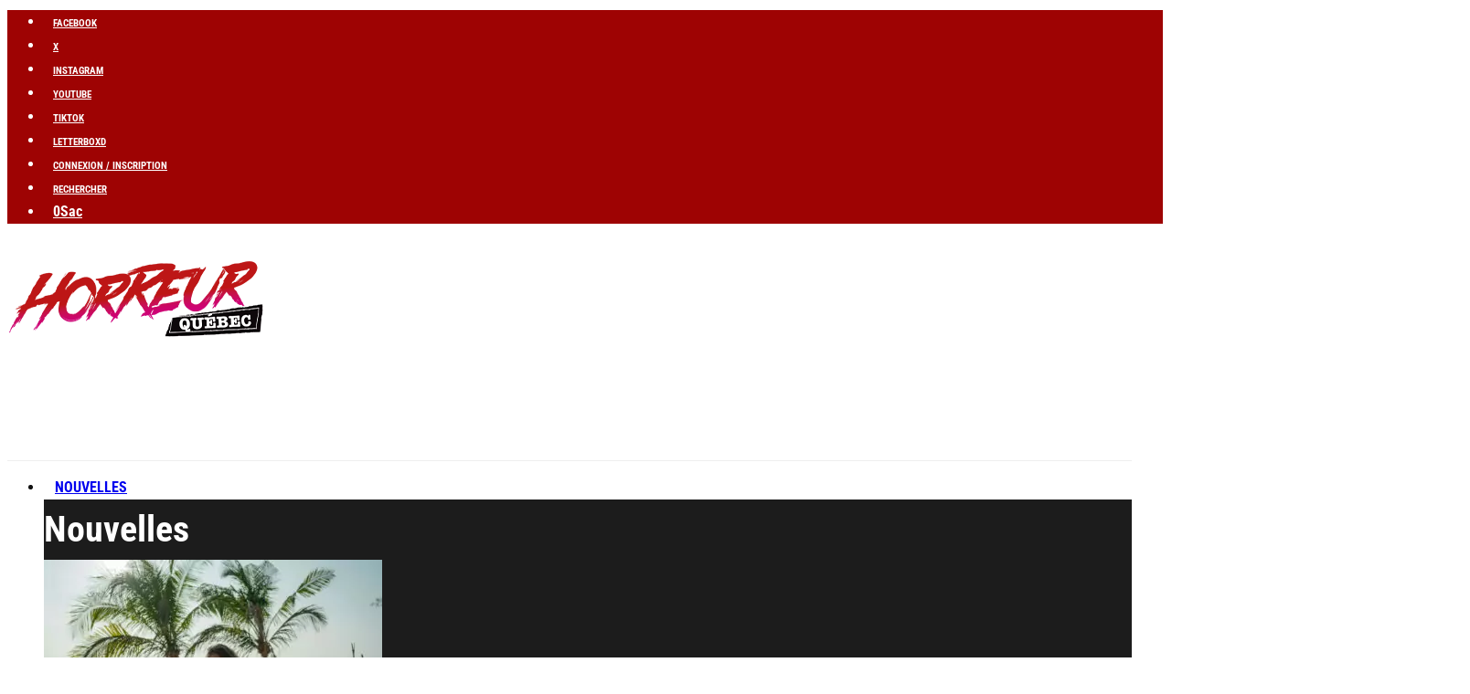

--- FILE ---
content_type: text/html; charset=UTF-8
request_url: https://www.horreur.quebec/tag/mark-pellington/?filtered=oldest
body_size: 49025
content:
<!DOCTYPE html>
<html lang="fr-CA" prefix="og: https://ogp.me/ns#">
<head>
	<meta charset="UTF-8">
			<meta name="viewport" content="width=device-width, initial-scale=1">
		<link rel="profile" href="https://gmpg.org/xfn/11">
		<meta name="theme-color" content="#18181e">
	<script data-cfasync="false" data-no-defer="1" data-no-minify="1" data-no-optimize="1">var ewww_webp_supported=!1;function check_webp_feature(A,e){var w;e=void 0!==e?e:function(){},ewww_webp_supported?e(ewww_webp_supported):((w=new Image).onload=function(){ewww_webp_supported=0<w.width&&0<w.height,e&&e(ewww_webp_supported)},w.onerror=function(){e&&e(!1)},w.src="data:image/webp;base64,"+{alpha:"UklGRkoAAABXRUJQVlA4WAoAAAAQAAAAAAAAAAAAQUxQSAwAAAARBxAR/Q9ERP8DAABWUDggGAAAABQBAJ0BKgEAAQAAAP4AAA3AAP7mtQAAAA=="}[A])}check_webp_feature("alpha");</script><script data-cfasync="false" data-no-defer="1" data-no-minify="1" data-no-optimize="1">var Arrive=function(c,w){"use strict";if(c.MutationObserver&&"undefined"!=typeof HTMLElement){var r,a=0,u=(r=HTMLElement.prototype.matches||HTMLElement.prototype.webkitMatchesSelector||HTMLElement.prototype.mozMatchesSelector||HTMLElement.prototype.msMatchesSelector,{matchesSelector:function(e,t){return e instanceof HTMLElement&&r.call(e,t)},addMethod:function(e,t,r){var a=e[t];e[t]=function(){return r.length==arguments.length?r.apply(this,arguments):"function"==typeof a?a.apply(this,arguments):void 0}},callCallbacks:function(e,t){t&&t.options.onceOnly&&1==t.firedElems.length&&(e=[e[0]]);for(var r,a=0;r=e[a];a++)r&&r.callback&&r.callback.call(r.elem,r.elem);t&&t.options.onceOnly&&1==t.firedElems.length&&t.me.unbindEventWithSelectorAndCallback.call(t.target,t.selector,t.callback)},checkChildNodesRecursively:function(e,t,r,a){for(var i,n=0;i=e[n];n++)r(i,t,a)&&a.push({callback:t.callback,elem:i}),0<i.childNodes.length&&u.checkChildNodesRecursively(i.childNodes,t,r,a)},mergeArrays:function(e,t){var r,a={};for(r in e)e.hasOwnProperty(r)&&(a[r]=e[r]);for(r in t)t.hasOwnProperty(r)&&(a[r]=t[r]);return a},toElementsArray:function(e){return e=void 0!==e&&("number"!=typeof e.length||e===c)?[e]:e}}),e=(l.prototype.addEvent=function(e,t,r,a){a={target:e,selector:t,options:r,callback:a,firedElems:[]};return this._beforeAdding&&this._beforeAdding(a),this._eventsBucket.push(a),a},l.prototype.removeEvent=function(e){for(var t,r=this._eventsBucket.length-1;t=this._eventsBucket[r];r--)e(t)&&(this._beforeRemoving&&this._beforeRemoving(t),(t=this._eventsBucket.splice(r,1))&&t.length&&(t[0].callback=null))},l.prototype.beforeAdding=function(e){this._beforeAdding=e},l.prototype.beforeRemoving=function(e){this._beforeRemoving=e},l),t=function(i,n){var o=new e,l=this,s={fireOnAttributesModification:!1};return o.beforeAdding(function(t){var e=t.target;e!==c.document&&e!==c||(e=document.getElementsByTagName("html")[0]);var r=new MutationObserver(function(e){n.call(this,e,t)}),a=i(t.options);r.observe(e,a),t.observer=r,t.me=l}),o.beforeRemoving(function(e){e.observer.disconnect()}),this.bindEvent=function(e,t,r){t=u.mergeArrays(s,t);for(var a=u.toElementsArray(this),i=0;i<a.length;i++)o.addEvent(a[i],e,t,r)},this.unbindEvent=function(){var r=u.toElementsArray(this);o.removeEvent(function(e){for(var t=0;t<r.length;t++)if(this===w||e.target===r[t])return!0;return!1})},this.unbindEventWithSelectorOrCallback=function(r){var a=u.toElementsArray(this),i=r,e="function"==typeof r?function(e){for(var t=0;t<a.length;t++)if((this===w||e.target===a[t])&&e.callback===i)return!0;return!1}:function(e){for(var t=0;t<a.length;t++)if((this===w||e.target===a[t])&&e.selector===r)return!0;return!1};o.removeEvent(e)},this.unbindEventWithSelectorAndCallback=function(r,a){var i=u.toElementsArray(this);o.removeEvent(function(e){for(var t=0;t<i.length;t++)if((this===w||e.target===i[t])&&e.selector===r&&e.callback===a)return!0;return!1})},this},i=new function(){var s={fireOnAttributesModification:!1,onceOnly:!1,existing:!1};function n(e,t,r){return!(!u.matchesSelector(e,t.selector)||(e._id===w&&(e._id=a++),-1!=t.firedElems.indexOf(e._id)))&&(t.firedElems.push(e._id),!0)}var c=(i=new t(function(e){var t={attributes:!1,childList:!0,subtree:!0};return e.fireOnAttributesModification&&(t.attributes=!0),t},function(e,i){e.forEach(function(e){var t=e.addedNodes,r=e.target,a=[];null!==t&&0<t.length?u.checkChildNodesRecursively(t,i,n,a):"attributes"===e.type&&n(r,i)&&a.push({callback:i.callback,elem:r}),u.callCallbacks(a,i)})})).bindEvent;return i.bindEvent=function(e,t,r){t=void 0===r?(r=t,s):u.mergeArrays(s,t);var a=u.toElementsArray(this);if(t.existing){for(var i=[],n=0;n<a.length;n++)for(var o=a[n].querySelectorAll(e),l=0;l<o.length;l++)i.push({callback:r,elem:o[l]});if(t.onceOnly&&i.length)return r.call(i[0].elem,i[0].elem);setTimeout(u.callCallbacks,1,i)}c.call(this,e,t,r)},i},o=new function(){var a={};function i(e,t){return u.matchesSelector(e,t.selector)}var n=(o=new t(function(){return{childList:!0,subtree:!0}},function(e,r){e.forEach(function(e){var t=e.removedNodes,e=[];null!==t&&0<t.length&&u.checkChildNodesRecursively(t,r,i,e),u.callCallbacks(e,r)})})).bindEvent;return o.bindEvent=function(e,t,r){t=void 0===r?(r=t,a):u.mergeArrays(a,t),n.call(this,e,t,r)},o};d(HTMLElement.prototype),d(NodeList.prototype),d(HTMLCollection.prototype),d(HTMLDocument.prototype),d(Window.prototype);var n={};return s(i,n,"unbindAllArrive"),s(o,n,"unbindAllLeave"),n}function l(){this._eventsBucket=[],this._beforeAdding=null,this._beforeRemoving=null}function s(e,t,r){u.addMethod(t,r,e.unbindEvent),u.addMethod(t,r,e.unbindEventWithSelectorOrCallback),u.addMethod(t,r,e.unbindEventWithSelectorAndCallback)}function d(e){e.arrive=i.bindEvent,s(i,e,"unbindArrive"),e.leave=o.bindEvent,s(o,e,"unbindLeave")}}(window,void 0),ewww_webp_supported=!1;function check_webp_feature(e,t){var r;ewww_webp_supported?t(ewww_webp_supported):((r=new Image).onload=function(){ewww_webp_supported=0<r.width&&0<r.height,t(ewww_webp_supported)},r.onerror=function(){t(!1)},r.src="data:image/webp;base64,"+{alpha:"UklGRkoAAABXRUJQVlA4WAoAAAAQAAAAAAAAAAAAQUxQSAwAAAARBxAR/Q9ERP8DAABWUDggGAAAABQBAJ0BKgEAAQAAAP4AAA3AAP7mtQAAAA==",animation:"UklGRlIAAABXRUJQVlA4WAoAAAASAAAAAAAAAAAAQU5JTQYAAAD/////AABBTk1GJgAAAAAAAAAAAAAAAAAAAGQAAABWUDhMDQAAAC8AAAAQBxAREYiI/gcA"}[e])}function ewwwLoadImages(e){if(e){for(var t=document.querySelectorAll(".batch-image img, .image-wrapper a, .ngg-pro-masonry-item a, .ngg-galleria-offscreen-seo-wrapper a"),r=0,a=t.length;r<a;r++)ewwwAttr(t[r],"data-src",t[r].getAttribute("data-webp")),ewwwAttr(t[r],"data-thumbnail",t[r].getAttribute("data-webp-thumbnail"));for(var i=document.querySelectorAll("div.woocommerce-product-gallery__image"),r=0,a=i.length;r<a;r++)ewwwAttr(i[r],"data-thumb",i[r].getAttribute("data-webp-thumb"))}for(var n=document.querySelectorAll("video"),r=0,a=n.length;r<a;r++)ewwwAttr(n[r],"poster",e?n[r].getAttribute("data-poster-webp"):n[r].getAttribute("data-poster-image"));for(var o,l=document.querySelectorAll("img.ewww_webp_lazy_load"),r=0,a=l.length;r<a;r++)e&&(ewwwAttr(l[r],"data-lazy-srcset",l[r].getAttribute("data-lazy-srcset-webp")),ewwwAttr(l[r],"data-srcset",l[r].getAttribute("data-srcset-webp")),ewwwAttr(l[r],"data-lazy-src",l[r].getAttribute("data-lazy-src-webp")),ewwwAttr(l[r],"data-src",l[r].getAttribute("data-src-webp")),ewwwAttr(l[r],"data-orig-file",l[r].getAttribute("data-webp-orig-file")),ewwwAttr(l[r],"data-medium-file",l[r].getAttribute("data-webp-medium-file")),ewwwAttr(l[r],"data-large-file",l[r].getAttribute("data-webp-large-file")),null!=(o=l[r].getAttribute("srcset"))&&!1!==o&&o.includes("R0lGOD")&&ewwwAttr(l[r],"src",l[r].getAttribute("data-lazy-src-webp"))),l[r].className=l[r].className.replace(/\bewww_webp_lazy_load\b/,"");for(var s=document.querySelectorAll(".ewww_webp"),r=0,a=s.length;r<a;r++)e?(ewwwAttr(s[r],"srcset",s[r].getAttribute("data-srcset-webp")),ewwwAttr(s[r],"src",s[r].getAttribute("data-src-webp")),ewwwAttr(s[r],"data-orig-file",s[r].getAttribute("data-webp-orig-file")),ewwwAttr(s[r],"data-medium-file",s[r].getAttribute("data-webp-medium-file")),ewwwAttr(s[r],"data-large-file",s[r].getAttribute("data-webp-large-file")),ewwwAttr(s[r],"data-large_image",s[r].getAttribute("data-webp-large_image")),ewwwAttr(s[r],"data-src",s[r].getAttribute("data-webp-src"))):(ewwwAttr(s[r],"srcset",s[r].getAttribute("data-srcset-img")),ewwwAttr(s[r],"src",s[r].getAttribute("data-src-img"))),s[r].className=s[r].className.replace(/\bewww_webp\b/,"ewww_webp_loaded");window.jQuery&&jQuery.fn.isotope&&jQuery.fn.imagesLoaded&&(jQuery(".fusion-posts-container-infinite").imagesLoaded(function(){jQuery(".fusion-posts-container-infinite").hasClass("isotope")&&jQuery(".fusion-posts-container-infinite").isotope()}),jQuery(".fusion-portfolio:not(.fusion-recent-works) .fusion-portfolio-wrapper").imagesLoaded(function(){jQuery(".fusion-portfolio:not(.fusion-recent-works) .fusion-portfolio-wrapper").isotope()}))}function ewwwWebPInit(e){ewwwLoadImages(e),ewwwNggLoadGalleries(e),document.arrive(".ewww_webp",function(){ewwwLoadImages(e)}),document.arrive(".ewww_webp_lazy_load",function(){ewwwLoadImages(e)}),document.arrive("videos",function(){ewwwLoadImages(e)}),"loading"==document.readyState?document.addEventListener("DOMContentLoaded",ewwwJSONParserInit):("undefined"!=typeof galleries&&ewwwNggParseGalleries(e),ewwwWooParseVariations(e))}function ewwwAttr(e,t,r){null!=r&&!1!==r&&e.setAttribute(t,r)}function ewwwJSONParserInit(){"undefined"!=typeof galleries&&check_webp_feature("alpha",ewwwNggParseGalleries),check_webp_feature("alpha",ewwwWooParseVariations)}function ewwwWooParseVariations(e){if(e)for(var t=document.querySelectorAll("form.variations_form"),r=0,a=t.length;r<a;r++){var i=t[r].getAttribute("data-product_variations"),n=!1;try{for(var o in i=JSON.parse(i))void 0!==i[o]&&void 0!==i[o].image&&(void 0!==i[o].image.src_webp&&(i[o].image.src=i[o].image.src_webp,n=!0),void 0!==i[o].image.srcset_webp&&(i[o].image.srcset=i[o].image.srcset_webp,n=!0),void 0!==i[o].image.full_src_webp&&(i[o].image.full_src=i[o].image.full_src_webp,n=!0),void 0!==i[o].image.gallery_thumbnail_src_webp&&(i[o].image.gallery_thumbnail_src=i[o].image.gallery_thumbnail_src_webp,n=!0),void 0!==i[o].image.thumb_src_webp&&(i[o].image.thumb_src=i[o].image.thumb_src_webp,n=!0));n&&ewwwAttr(t[r],"data-product_variations",JSON.stringify(i))}catch(e){}}}function ewwwNggParseGalleries(e){if(e)for(var t in galleries){var r=galleries[t];galleries[t].images_list=ewwwNggParseImageList(r.images_list)}}function ewwwNggLoadGalleries(e){e&&document.addEventListener("ngg.galleria.themeadded",function(e,t){window.ngg_galleria._create_backup=window.ngg_galleria.create,window.ngg_galleria.create=function(e,t){var r=$(e).data("id");return galleries["gallery_"+r].images_list=ewwwNggParseImageList(galleries["gallery_"+r].images_list),window.ngg_galleria._create_backup(e,t)}})}function ewwwNggParseImageList(e){for(var t in e){var r=e[t];if(void 0!==r["image-webp"]&&(e[t].image=r["image-webp"],delete e[t]["image-webp"]),void 0!==r["thumb-webp"]&&(e[t].thumb=r["thumb-webp"],delete e[t]["thumb-webp"]),void 0!==r.full_image_webp&&(e[t].full_image=r.full_image_webp,delete e[t].full_image_webp),void 0!==r.srcsets)for(var a in r.srcsets)nggSrcset=r.srcsets[a],void 0!==r.srcsets[a+"-webp"]&&(e[t].srcsets[a]=r.srcsets[a+"-webp"],delete e[t].srcsets[a+"-webp"]);if(void 0!==r.full_srcsets)for(var i in r.full_srcsets)nggFSrcset=r.full_srcsets[i],void 0!==r.full_srcsets[i+"-webp"]&&(e[t].full_srcsets[i]=r.full_srcsets[i+"-webp"],delete e[t].full_srcsets[i+"-webp"])}return e}check_webp_feature("alpha",ewwwWebPInit);</script>	<style>img:is([sizes="auto" i], [sizes^="auto," i]) { contain-intrinsic-size: 3000px 1500px }</style>
	<!-- Jetpack Site Verification Tags -->
<meta name="google-site-verification" content="NTeYFFMLrAaWN-Ev1z42hATBBIKg7gowJeAJrpXhziQ" />
<!-- Google tag (gtag.js) consent mode dataLayer added by Site Kit -->
<script type="text/javascript" id="google_gtagjs-js-consent-mode-data-layer">
/* <![CDATA[ */
window.dataLayer = window.dataLayer || [];function gtag(){dataLayer.push(arguments);}
gtag('consent', 'default', {"ad_personalization":"denied","ad_storage":"denied","ad_user_data":"denied","analytics_storage":"denied","functionality_storage":"denied","security_storage":"denied","personalization_storage":"denied","region":["AT","BE","BG","CH","CY","CZ","DE","DK","EE","ES","FI","FR","GB","GR","HR","HU","IE","IS","IT","LI","LT","LU","LV","MT","NL","NO","PL","PT","RO","SE","SI","SK"],"wait_for_update":500});
window._googlesitekitConsentCategoryMap = {"statistics":["analytics_storage"],"marketing":["ad_storage","ad_user_data","ad_personalization"],"functional":["functionality_storage","security_storage"],"preferences":["personalization_storage"]};
window._googlesitekitConsents = {"ad_personalization":"denied","ad_storage":"denied","ad_user_data":"denied","analytics_storage":"denied","functionality_storage":"denied","security_storage":"denied","personalization_storage":"denied","region":["AT","BE","BG","CH","CY","CZ","DE","DK","EE","ES","FI","FR","GB","GR","HR","HU","IE","IS","IT","LI","LT","LU","LV","MT","NL","NO","PL","PT","RO","SE","SI","SK"],"wait_for_update":500};
/* ]]> */
</script>
<!-- End Google tag (gtag.js) consent mode dataLayer added by Site Kit -->

<!-- Optimisation des moteurs de recherche par Rank Math - https://rankmath.com/ -->
<title>Mark Pellington Archives &ndash; Horreur Québec</title>
<meta name="robots" content="follow, index, max-snippet:-1, max-video-preview:-1, max-image-preview:large"/>
<link rel="canonical" href="https://www.horreur.quebec/tag/mark-pellington/" />
<meta property="og:locale" content="fr_FR" />
<meta property="og:type" content="article" />
<meta property="og:title" content="Mark Pellington Archives &ndash; Horreur Québec" />
<meta property="og:url" content="https://www.horreur.quebec/tag/mark-pellington/" />
<meta property="og:site_name" content="Horreur Québec" />
<meta property="article:publisher" content="https://www.facebook.com/horreurqc" />
<meta property="fb:app_id" content="553813422027897" />
<meta name="twitter:card" content="summary_large_image" />
<meta name="twitter:title" content="Mark Pellington Archives &ndash; Horreur Québec" />
<meta name="twitter:site" content="@horreurqc" />
<meta name="twitter:label1" content="Articles" />
<meta name="twitter:data1" content="1" />
<script type="application/ld+json" class="rank-math-schema">{"@context":"https://schema.org","@graph":[{"@type":"Person","@id":"https://www.horreur.quebec/#person","name":"Horreur Qu\u00e9bec","url":"https://www.horreur.quebec","sameAs":["https://www.facebook.com/horreurqc","https://twitter.com/horreurqc"],"email":"info@horreur.quebec","image":{"@type":"ImageObject","@id":"https://www.horreur.quebec/#logo","url":"https://cdn.horreur.quebec/wp-content/uploads/2019/10/Logo-HQ-2019-couleur.png","contentUrl":"https://cdn.horreur.quebec/wp-content/uploads/2019/10/Logo-HQ-2019-couleur.png","caption":"Horreur Qu\u00e9bec","inLanguage":"fr-FR","width":"900","height":"642"}},{"@type":"WebSite","@id":"https://www.horreur.quebec/#website","url":"https://www.horreur.quebec","name":"Horreur Qu\u00e9bec","publisher":{"@id":"https://www.horreur.quebec/#person"},"inLanguage":"fr-FR"},{"@type":"CollectionPage","@id":"https://www.horreur.quebec/tag/mark-pellington/#webpage","url":"https://www.horreur.quebec/tag/mark-pellington/","name":"Mark Pellington Archives &ndash; Horreur Qu\u00e9bec","isPartOf":{"@id":"https://www.horreur.quebec/#website"},"inLanguage":"fr-FR"}]}</script>
<!-- /Extension Rank Math WordPress SEO -->

<link rel='dns-prefetch' href='//www.googletagmanager.com' />
<link rel='dns-prefetch' href='//stats.wp.com' />

<link rel='dns-prefetch' href='//v0.wordpress.com' />
<link rel='dns-prefetch' href='//pagead2.googlesyndication.com' />
<link rel='dns-prefetch' href='//fundingchoicesmessages.google.com' />
<link rel='preconnect' href='https://cdn.horreur.quebec' />

<link rel="alternate" type="application/rss+xml" title="Horreur Québec &raquo; Flux" href="https://www.horreur.quebec/feed/" />
<link rel="alternate" type="application/rss+xml" title="Horreur Québec &raquo; Flux des commentaires" href="https://www.horreur.quebec/comments/feed/" />
<link rel="alternate" type="application/rss+xml" title="Horreur Québec &raquo; Flux de l’étiquette Mark Pellington" href="https://www.horreur.quebec/tag/mark-pellington/feed/" />
		<!-- This site uses the Google Analytics by MonsterInsights plugin v9.11.1 - Using Analytics tracking - https://www.monsterinsights.com/ -->
							<script src="//www.googletagmanager.com/gtag/js?id=G-YSYNLC3J3P"  data-cfasync="false" data-wpfc-render="false" type="text/javascript" async></script>
			<script data-cfasync="false" data-wpfc-render="false" type="text/javascript">
				var mi_version = '9.11.1';
				var mi_track_user = true;
				var mi_no_track_reason = '';
								var MonsterInsightsDefaultLocations = {"page_location":"https:\/\/www.horreur.quebec\/tag\/mark-pellington\/?filtered=oldest"};
								if ( typeof MonsterInsightsPrivacyGuardFilter === 'function' ) {
					var MonsterInsightsLocations = (typeof MonsterInsightsExcludeQuery === 'object') ? MonsterInsightsPrivacyGuardFilter( MonsterInsightsExcludeQuery ) : MonsterInsightsPrivacyGuardFilter( MonsterInsightsDefaultLocations );
				} else {
					var MonsterInsightsLocations = (typeof MonsterInsightsExcludeQuery === 'object') ? MonsterInsightsExcludeQuery : MonsterInsightsDefaultLocations;
				}

								var disableStrs = [
										'ga-disable-G-YSYNLC3J3P',
									];

				/* Function to detect opted out users */
				function __gtagTrackerIsOptedOut() {
					for (var index = 0; index < disableStrs.length; index++) {
						if (document.cookie.indexOf(disableStrs[index] + '=true') > -1) {
							return true;
						}
					}

					return false;
				}

				/* Disable tracking if the opt-out cookie exists. */
				if (__gtagTrackerIsOptedOut()) {
					for (var index = 0; index < disableStrs.length; index++) {
						window[disableStrs[index]] = true;
					}
				}

				/* Opt-out function */
				function __gtagTrackerOptout() {
					for (var index = 0; index < disableStrs.length; index++) {
						document.cookie = disableStrs[index] + '=true; expires=Thu, 31 Dec 2099 23:59:59 UTC; path=/';
						window[disableStrs[index]] = true;
					}
				}

				if ('undefined' === typeof gaOptout) {
					function gaOptout() {
						__gtagTrackerOptout();
					}
				}
								window.dataLayer = window.dataLayer || [];

				window.MonsterInsightsDualTracker = {
					helpers: {},
					trackers: {},
				};
				if (mi_track_user) {
					function __gtagDataLayer() {
						dataLayer.push(arguments);
					}

					function __gtagTracker(type, name, parameters) {
						if (!parameters) {
							parameters = {};
						}

						if (parameters.send_to) {
							__gtagDataLayer.apply(null, arguments);
							return;
						}

						if (type === 'event') {
														parameters.send_to = monsterinsights_frontend.v4_id;
							var hookName = name;
							if (typeof parameters['event_category'] !== 'undefined') {
								hookName = parameters['event_category'] + ':' + name;
							}

							if (typeof MonsterInsightsDualTracker.trackers[hookName] !== 'undefined') {
								MonsterInsightsDualTracker.trackers[hookName](parameters);
							} else {
								__gtagDataLayer('event', name, parameters);
							}
							
						} else {
							__gtagDataLayer.apply(null, arguments);
						}
					}

					__gtagTracker('js', new Date());
					__gtagTracker('set', {
						'developer_id.dZGIzZG': true,
											});
					if ( MonsterInsightsLocations.page_location ) {
						__gtagTracker('set', MonsterInsightsLocations);
					}
										__gtagTracker('config', 'G-YSYNLC3J3P', {"forceSSL":"true","link_attribution":"true"} );
										window.gtag = __gtagTracker;										(function () {
						/* https://developers.google.com/analytics/devguides/collection/analyticsjs/ */
						/* ga and __gaTracker compatibility shim. */
						var noopfn = function () {
							return null;
						};
						var newtracker = function () {
							return new Tracker();
						};
						var Tracker = function () {
							return null;
						};
						var p = Tracker.prototype;
						p.get = noopfn;
						p.set = noopfn;
						p.send = function () {
							var args = Array.prototype.slice.call(arguments);
							args.unshift('send');
							__gaTracker.apply(null, args);
						};
						var __gaTracker = function () {
							var len = arguments.length;
							if (len === 0) {
								return;
							}
							var f = arguments[len - 1];
							if (typeof f !== 'object' || f === null || typeof f.hitCallback !== 'function') {
								if ('send' === arguments[0]) {
									var hitConverted, hitObject = false, action;
									if ('event' === arguments[1]) {
										if ('undefined' !== typeof arguments[3]) {
											hitObject = {
												'eventAction': arguments[3],
												'eventCategory': arguments[2],
												'eventLabel': arguments[4],
												'value': arguments[5] ? arguments[5] : 1,
											}
										}
									}
									if ('pageview' === arguments[1]) {
										if ('undefined' !== typeof arguments[2]) {
											hitObject = {
												'eventAction': 'page_view',
												'page_path': arguments[2],
											}
										}
									}
									if (typeof arguments[2] === 'object') {
										hitObject = arguments[2];
									}
									if (typeof arguments[5] === 'object') {
										Object.assign(hitObject, arguments[5]);
									}
									if ('undefined' !== typeof arguments[1].hitType) {
										hitObject = arguments[1];
										if ('pageview' === hitObject.hitType) {
											hitObject.eventAction = 'page_view';
										}
									}
									if (hitObject) {
										action = 'timing' === arguments[1].hitType ? 'timing_complete' : hitObject.eventAction;
										hitConverted = mapArgs(hitObject);
										__gtagTracker('event', action, hitConverted);
									}
								}
								return;
							}

							function mapArgs(args) {
								var arg, hit = {};
								var gaMap = {
									'eventCategory': 'event_category',
									'eventAction': 'event_action',
									'eventLabel': 'event_label',
									'eventValue': 'event_value',
									'nonInteraction': 'non_interaction',
									'timingCategory': 'event_category',
									'timingVar': 'name',
									'timingValue': 'value',
									'timingLabel': 'event_label',
									'page': 'page_path',
									'location': 'page_location',
									'title': 'page_title',
									'referrer' : 'page_referrer',
								};
								for (arg in args) {
																		if (!(!args.hasOwnProperty(arg) || !gaMap.hasOwnProperty(arg))) {
										hit[gaMap[arg]] = args[arg];
									} else {
										hit[arg] = args[arg];
									}
								}
								return hit;
							}

							try {
								f.hitCallback();
							} catch (ex) {
							}
						};
						__gaTracker.create = newtracker;
						__gaTracker.getByName = newtracker;
						__gaTracker.getAll = function () {
							return [];
						};
						__gaTracker.remove = noopfn;
						__gaTracker.loaded = true;
						window['__gaTracker'] = __gaTracker;
					})();
									} else {
										console.log("");
					(function () {
						function __gtagTracker() {
							return null;
						}

						window['__gtagTracker'] = __gtagTracker;
						window['gtag'] = __gtagTracker;
					})();
									}
			</script>
							<!-- / Google Analytics by MonsterInsights -->
		<script type="text/javascript">
/* <![CDATA[ */
window._wpemojiSettings = {"baseUrl":"https:\/\/s.w.org\/images\/core\/emoji\/16.0.1\/72x72\/","ext":".png","svgUrl":"https:\/\/s.w.org\/images\/core\/emoji\/16.0.1\/svg\/","svgExt":".svg","source":{"concatemoji":"https:\/\/cdn.horreur.quebec\/wp-includes\/js\/wp-emoji-release.min.js?ver=6.8.3"}};
/*! This file is auto-generated */
!function(s,n){var o,i,e;function c(e){try{var t={supportTests:e,timestamp:(new Date).valueOf()};sessionStorage.setItem(o,JSON.stringify(t))}catch(e){}}function p(e,t,n){e.clearRect(0,0,e.canvas.width,e.canvas.height),e.fillText(t,0,0);var t=new Uint32Array(e.getImageData(0,0,e.canvas.width,e.canvas.height).data),a=(e.clearRect(0,0,e.canvas.width,e.canvas.height),e.fillText(n,0,0),new Uint32Array(e.getImageData(0,0,e.canvas.width,e.canvas.height).data));return t.every(function(e,t){return e===a[t]})}function u(e,t){e.clearRect(0,0,e.canvas.width,e.canvas.height),e.fillText(t,0,0);for(var n=e.getImageData(16,16,1,1),a=0;a<n.data.length;a++)if(0!==n.data[a])return!1;return!0}function f(e,t,n,a){switch(t){case"flag":return n(e,"\ud83c\udff3\ufe0f\u200d\u26a7\ufe0f","\ud83c\udff3\ufe0f\u200b\u26a7\ufe0f")?!1:!n(e,"\ud83c\udde8\ud83c\uddf6","\ud83c\udde8\u200b\ud83c\uddf6")&&!n(e,"\ud83c\udff4\udb40\udc67\udb40\udc62\udb40\udc65\udb40\udc6e\udb40\udc67\udb40\udc7f","\ud83c\udff4\u200b\udb40\udc67\u200b\udb40\udc62\u200b\udb40\udc65\u200b\udb40\udc6e\u200b\udb40\udc67\u200b\udb40\udc7f");case"emoji":return!a(e,"\ud83e\udedf")}return!1}function g(e,t,n,a){var r="undefined"!=typeof WorkerGlobalScope&&self instanceof WorkerGlobalScope?new OffscreenCanvas(300,150):s.createElement("canvas"),o=r.getContext("2d",{willReadFrequently:!0}),i=(o.textBaseline="top",o.font="600 32px Arial",{});return e.forEach(function(e){i[e]=t(o,e,n,a)}),i}function t(e){var t=s.createElement("script");t.src=e,t.defer=!0,s.head.appendChild(t)}"undefined"!=typeof Promise&&(o="wpEmojiSettingsSupports",i=["flag","emoji"],n.supports={everything:!0,everythingExceptFlag:!0},e=new Promise(function(e){s.addEventListener("DOMContentLoaded",e,{once:!0})}),new Promise(function(t){var n=function(){try{var e=JSON.parse(sessionStorage.getItem(o));if("object"==typeof e&&"number"==typeof e.timestamp&&(new Date).valueOf()<e.timestamp+604800&&"object"==typeof e.supportTests)return e.supportTests}catch(e){}return null}();if(!n){if("undefined"!=typeof Worker&&"undefined"!=typeof OffscreenCanvas&&"undefined"!=typeof URL&&URL.createObjectURL&&"undefined"!=typeof Blob)try{var e="postMessage("+g.toString()+"("+[JSON.stringify(i),f.toString(),p.toString(),u.toString()].join(",")+"));",a=new Blob([e],{type:"text/javascript"}),r=new Worker(URL.createObjectURL(a),{name:"wpTestEmojiSupports"});return void(r.onmessage=function(e){c(n=e.data),r.terminate(),t(n)})}catch(e){}c(n=g(i,f,p,u))}t(n)}).then(function(e){for(var t in e)n.supports[t]=e[t],n.supports.everything=n.supports.everything&&n.supports[t],"flag"!==t&&(n.supports.everythingExceptFlag=n.supports.everythingExceptFlag&&n.supports[t]);n.supports.everythingExceptFlag=n.supports.everythingExceptFlag&&!n.supports.flag,n.DOMReady=!1,n.readyCallback=function(){n.DOMReady=!0}}).then(function(){return e}).then(function(){var e;n.supports.everything||(n.readyCallback(),(e=n.source||{}).concatemoji?t(e.concatemoji):e.wpemoji&&e.twemoji&&(t(e.twemoji),t(e.wpemoji)))}))}((window,document),window._wpemojiSettings);
/* ]]> */
</script>
<style id='wp-emoji-styles-inline-css' type='text/css'>

	img.wp-smiley, img.emoji {
		display: inline !important;
		border: none !important;
		box-shadow: none !important;
		height: 1em !important;
		width: 1em !important;
		margin: 0 0.07em !important;
		vertical-align: -0.1em !important;
		background: none !important;
		padding: 0 !important;
	}
</style>
<link rel='stylesheet' id='wp-block-library-css' href='https://cdn.horreur.quebec/wp-includes/css/dist/block-library/style.min.css?ver=6.8.3' type='text/css' media='all' />
<style id='classic-theme-styles-inline-css' type='text/css'>
/*! This file is auto-generated */
.wp-block-button__link{color:#fff;background-color:#32373c;border-radius:9999px;box-shadow:none;text-decoration:none;padding:calc(.667em + 2px) calc(1.333em + 2px);font-size:1.125em}.wp-block-file__button{background:#32373c;color:#fff;text-decoration:none}
</style>
<link rel='stylesheet' id='lets-info-up-block-css' href='https://www.horreur.quebec/wp-content/plugins/lets-info-up/frontend/css/style.min.css?ver=1.4.9' type='text/css' media='all' />
<link rel='stylesheet' id='mediaelement-css' href='https://cdn.horreur.quebec/wp-includes/js/mediaelement/mediaelementplayer-legacy.min.css?ver=4.2.17' type='text/css' media='all' />
<link rel='stylesheet' id='wp-mediaelement-css' href='https://cdn.horreur.quebec/wp-includes/js/mediaelement/wp-mediaelement.min.css?ver=6.8.3' type='text/css' media='all' />
<style id='jetpack-sharing-buttons-style-inline-css' type='text/css'>
.jetpack-sharing-buttons__services-list{display:flex;flex-direction:row;flex-wrap:wrap;gap:0;list-style-type:none;margin:5px;padding:0}.jetpack-sharing-buttons__services-list.has-small-icon-size{font-size:12px}.jetpack-sharing-buttons__services-list.has-normal-icon-size{font-size:16px}.jetpack-sharing-buttons__services-list.has-large-icon-size{font-size:24px}.jetpack-sharing-buttons__services-list.has-huge-icon-size{font-size:36px}@media print{.jetpack-sharing-buttons__services-list{display:none!important}}.editor-styles-wrapper .wp-block-jetpack-sharing-buttons{gap:0;padding-inline-start:0}ul.jetpack-sharing-buttons__services-list.has-background{padding:1.25em 2.375em}
</style>
<style id='global-styles-inline-css' type='text/css'>
:root{--wp--preset--aspect-ratio--square: 1;--wp--preset--aspect-ratio--4-3: 4/3;--wp--preset--aspect-ratio--3-4: 3/4;--wp--preset--aspect-ratio--3-2: 3/2;--wp--preset--aspect-ratio--2-3: 2/3;--wp--preset--aspect-ratio--16-9: 16/9;--wp--preset--aspect-ratio--9-16: 9/16;--wp--preset--color--black: #000000;--wp--preset--color--cyan-bluish-gray: #abb8c3;--wp--preset--color--white: #ffffff;--wp--preset--color--pale-pink: #f78da7;--wp--preset--color--vivid-red: #cf2e2e;--wp--preset--color--luminous-vivid-orange: #ff6900;--wp--preset--color--luminous-vivid-amber: #fcb900;--wp--preset--color--light-green-cyan: #7bdcb5;--wp--preset--color--vivid-green-cyan: #00d084;--wp--preset--color--pale-cyan-blue: #8ed1fc;--wp--preset--color--vivid-cyan-blue: #0693e3;--wp--preset--color--vivid-purple: #9b51e0;--wp--preset--gradient--vivid-cyan-blue-to-vivid-purple: linear-gradient(135deg,rgba(6,147,227,1) 0%,rgb(155,81,224) 100%);--wp--preset--gradient--light-green-cyan-to-vivid-green-cyan: linear-gradient(135deg,rgb(122,220,180) 0%,rgb(0,208,130) 100%);--wp--preset--gradient--luminous-vivid-amber-to-luminous-vivid-orange: linear-gradient(135deg,rgba(252,185,0,1) 0%,rgba(255,105,0,1) 100%);--wp--preset--gradient--luminous-vivid-orange-to-vivid-red: linear-gradient(135deg,rgba(255,105,0,1) 0%,rgb(207,46,46) 100%);--wp--preset--gradient--very-light-gray-to-cyan-bluish-gray: linear-gradient(135deg,rgb(238,238,238) 0%,rgb(169,184,195) 100%);--wp--preset--gradient--cool-to-warm-spectrum: linear-gradient(135deg,rgb(74,234,220) 0%,rgb(151,120,209) 20%,rgb(207,42,186) 40%,rgb(238,44,130) 60%,rgb(251,105,98) 80%,rgb(254,248,76) 100%);--wp--preset--gradient--blush-light-purple: linear-gradient(135deg,rgb(255,206,236) 0%,rgb(152,150,240) 100%);--wp--preset--gradient--blush-bordeaux: linear-gradient(135deg,rgb(254,205,165) 0%,rgb(254,45,45) 50%,rgb(107,0,62) 100%);--wp--preset--gradient--luminous-dusk: linear-gradient(135deg,rgb(255,203,112) 0%,rgb(199,81,192) 50%,rgb(65,88,208) 100%);--wp--preset--gradient--pale-ocean: linear-gradient(135deg,rgb(255,245,203) 0%,rgb(182,227,212) 50%,rgb(51,167,181) 100%);--wp--preset--gradient--electric-grass: linear-gradient(135deg,rgb(202,248,128) 0%,rgb(113,206,126) 100%);--wp--preset--gradient--midnight: linear-gradient(135deg,rgb(2,3,129) 0%,rgb(40,116,252) 100%);--wp--preset--font-size--small: 13px;--wp--preset--font-size--medium: 20px;--wp--preset--font-size--large: 36px;--wp--preset--font-size--x-large: 42px;--wp--preset--spacing--20: 0.44rem;--wp--preset--spacing--30: 0.67rem;--wp--preset--spacing--40: 1rem;--wp--preset--spacing--50: 1.5rem;--wp--preset--spacing--60: 2.25rem;--wp--preset--spacing--70: 3.38rem;--wp--preset--spacing--80: 5.06rem;--wp--preset--shadow--natural: 6px 6px 9px rgba(0, 0, 0, 0.2);--wp--preset--shadow--deep: 12px 12px 50px rgba(0, 0, 0, 0.4);--wp--preset--shadow--sharp: 6px 6px 0px rgba(0, 0, 0, 0.2);--wp--preset--shadow--outlined: 6px 6px 0px -3px rgba(255, 255, 255, 1), 6px 6px rgba(0, 0, 0, 1);--wp--preset--shadow--crisp: 6px 6px 0px rgba(0, 0, 0, 1);}:where(.is-layout-flex){gap: 0.5em;}:where(.is-layout-grid){gap: 0.5em;}body .is-layout-flex{display: flex;}.is-layout-flex{flex-wrap: wrap;align-items: center;}.is-layout-flex > :is(*, div){margin: 0;}body .is-layout-grid{display: grid;}.is-layout-grid > :is(*, div){margin: 0;}:where(.wp-block-columns.is-layout-flex){gap: 2em;}:where(.wp-block-columns.is-layout-grid){gap: 2em;}:where(.wp-block-post-template.is-layout-flex){gap: 1.25em;}:where(.wp-block-post-template.is-layout-grid){gap: 1.25em;}.has-black-color{color: var(--wp--preset--color--black) !important;}.has-cyan-bluish-gray-color{color: var(--wp--preset--color--cyan-bluish-gray) !important;}.has-white-color{color: var(--wp--preset--color--white) !important;}.has-pale-pink-color{color: var(--wp--preset--color--pale-pink) !important;}.has-vivid-red-color{color: var(--wp--preset--color--vivid-red) !important;}.has-luminous-vivid-orange-color{color: var(--wp--preset--color--luminous-vivid-orange) !important;}.has-luminous-vivid-amber-color{color: var(--wp--preset--color--luminous-vivid-amber) !important;}.has-light-green-cyan-color{color: var(--wp--preset--color--light-green-cyan) !important;}.has-vivid-green-cyan-color{color: var(--wp--preset--color--vivid-green-cyan) !important;}.has-pale-cyan-blue-color{color: var(--wp--preset--color--pale-cyan-blue) !important;}.has-vivid-cyan-blue-color{color: var(--wp--preset--color--vivid-cyan-blue) !important;}.has-vivid-purple-color{color: var(--wp--preset--color--vivid-purple) !important;}.has-black-background-color{background-color: var(--wp--preset--color--black) !important;}.has-cyan-bluish-gray-background-color{background-color: var(--wp--preset--color--cyan-bluish-gray) !important;}.has-white-background-color{background-color: var(--wp--preset--color--white) !important;}.has-pale-pink-background-color{background-color: var(--wp--preset--color--pale-pink) !important;}.has-vivid-red-background-color{background-color: var(--wp--preset--color--vivid-red) !important;}.has-luminous-vivid-orange-background-color{background-color: var(--wp--preset--color--luminous-vivid-orange) !important;}.has-luminous-vivid-amber-background-color{background-color: var(--wp--preset--color--luminous-vivid-amber) !important;}.has-light-green-cyan-background-color{background-color: var(--wp--preset--color--light-green-cyan) !important;}.has-vivid-green-cyan-background-color{background-color: var(--wp--preset--color--vivid-green-cyan) !important;}.has-pale-cyan-blue-background-color{background-color: var(--wp--preset--color--pale-cyan-blue) !important;}.has-vivid-cyan-blue-background-color{background-color: var(--wp--preset--color--vivid-cyan-blue) !important;}.has-vivid-purple-background-color{background-color: var(--wp--preset--color--vivid-purple) !important;}.has-black-border-color{border-color: var(--wp--preset--color--black) !important;}.has-cyan-bluish-gray-border-color{border-color: var(--wp--preset--color--cyan-bluish-gray) !important;}.has-white-border-color{border-color: var(--wp--preset--color--white) !important;}.has-pale-pink-border-color{border-color: var(--wp--preset--color--pale-pink) !important;}.has-vivid-red-border-color{border-color: var(--wp--preset--color--vivid-red) !important;}.has-luminous-vivid-orange-border-color{border-color: var(--wp--preset--color--luminous-vivid-orange) !important;}.has-luminous-vivid-amber-border-color{border-color: var(--wp--preset--color--luminous-vivid-amber) !important;}.has-light-green-cyan-border-color{border-color: var(--wp--preset--color--light-green-cyan) !important;}.has-vivid-green-cyan-border-color{border-color: var(--wp--preset--color--vivid-green-cyan) !important;}.has-pale-cyan-blue-border-color{border-color: var(--wp--preset--color--pale-cyan-blue) !important;}.has-vivid-cyan-blue-border-color{border-color: var(--wp--preset--color--vivid-cyan-blue) !important;}.has-vivid-purple-border-color{border-color: var(--wp--preset--color--vivid-purple) !important;}.has-vivid-cyan-blue-to-vivid-purple-gradient-background{background: var(--wp--preset--gradient--vivid-cyan-blue-to-vivid-purple) !important;}.has-light-green-cyan-to-vivid-green-cyan-gradient-background{background: var(--wp--preset--gradient--light-green-cyan-to-vivid-green-cyan) !important;}.has-luminous-vivid-amber-to-luminous-vivid-orange-gradient-background{background: var(--wp--preset--gradient--luminous-vivid-amber-to-luminous-vivid-orange) !important;}.has-luminous-vivid-orange-to-vivid-red-gradient-background{background: var(--wp--preset--gradient--luminous-vivid-orange-to-vivid-red) !important;}.has-very-light-gray-to-cyan-bluish-gray-gradient-background{background: var(--wp--preset--gradient--very-light-gray-to-cyan-bluish-gray) !important;}.has-cool-to-warm-spectrum-gradient-background{background: var(--wp--preset--gradient--cool-to-warm-spectrum) !important;}.has-blush-light-purple-gradient-background{background: var(--wp--preset--gradient--blush-light-purple) !important;}.has-blush-bordeaux-gradient-background{background: var(--wp--preset--gradient--blush-bordeaux) !important;}.has-luminous-dusk-gradient-background{background: var(--wp--preset--gradient--luminous-dusk) !important;}.has-pale-ocean-gradient-background{background: var(--wp--preset--gradient--pale-ocean) !important;}.has-electric-grass-gradient-background{background: var(--wp--preset--gradient--electric-grass) !important;}.has-midnight-gradient-background{background: var(--wp--preset--gradient--midnight) !important;}.has-small-font-size{font-size: var(--wp--preset--font-size--small) !important;}.has-medium-font-size{font-size: var(--wp--preset--font-size--medium) !important;}.has-large-font-size{font-size: var(--wp--preset--font-size--large) !important;}.has-x-large-font-size{font-size: var(--wp--preset--font-size--x-large) !important;}
:where(.wp-block-post-template.is-layout-flex){gap: 1.25em;}:where(.wp-block-post-template.is-layout-grid){gap: 1.25em;}
:where(.wp-block-columns.is-layout-flex){gap: 2em;}:where(.wp-block-columns.is-layout-grid){gap: 2em;}
:root :where(.wp-block-pullquote){font-size: 1.5em;line-height: 1.6;}
</style>
<link rel='stylesheet' id='authors-list-css-css' href='https://www.horreur.quebec/wp-content/plugins/authors-list/backend/assets/css/front.css?ver=2.0.6.2' type='text/css' media='all' />
<link rel='stylesheet' id='jquery-ui-css-css' href='https://www.horreur.quebec/wp-content/plugins/authors-list/backend/assets/css/jquery-ui.css?ver=2.0.6.2' type='text/css' media='all' />
<link rel='stylesheet' id='lets-review-api-css' href='https://www.horreur.quebec/wp-content/plugins/lets-review/assets/css/style-api.min.css?ver=3.4.3' type='text/css' media='all' />
<link rel='stylesheet' id='font-awesome-css' href='https://www.horreur.quebec/wp-content/plugins/lets-review/assets/fonts/fontawesome/css/fontawesome.min.css?ver=3.4.3' type='text/css' media='all' />
<link rel='stylesheet' id='font-awesome-regular-css' href='https://www.horreur.quebec/wp-content/plugins/lets-review/assets/fonts/fontawesome/css/regular.min.css?ver=3.4.3' type='text/css' media='all' />
<link rel='stylesheet' id='font-awesome-solid-css' href='https://www.horreur.quebec/wp-content/plugins/lets-review/assets/fonts/fontawesome/css/solid.min.css?ver=3.4.3' type='text/css' media='all' />
<link rel='stylesheet' id='poll-maker-ays-css' href='https://www.horreur.quebec/wp-content/plugins/poll-maker/public/css/poll-maker-ays-public.css?ver=6.1.8' type='text/css' media='all' />
<link rel='stylesheet' id='lets-live-blog-css' href='https://www.horreur.quebec/wp-content/plugins/lets-live-blog/frontend/css/style.min.css?ver=1.2.2' type='text/css' media='all' />
<link rel='stylesheet' id='lets-live-blog-icons-css' href='https://www.horreur.quebec/wp-content/plugins/lets-live-blog/frontend/css/fonts/style.css?ver=1.2.2' type='text/css' media='all' />
<link rel='stylesheet' id='zeen-style-css' href='https://cdn.horreur.quebec/wp-content/themes/zeen/assets/css/style.min.css?ver=1751818206' type='text/css' media='all' />
<style id='zeen-style-inline-css' type='text/css'>
.content-bg, .block-skin-5:not(.skin-inner), .block-skin-5.skin-inner > .tipi-row-inner-style, .article-layout-skin-1.title-cut-bl .hero-wrap .meta:before, .article-layout-skin-1.title-cut-bc .hero-wrap .meta:before, .article-layout-skin-1.title-cut-bl .hero-wrap .share-it:before, .article-layout-skin-1.title-cut-bc .hero-wrap .share-it:before, .standard-archive .page-header, .skin-dark .flickity-viewport, .zeen__var__options label { background: #ffffff;}a.zeen-pin-it{position: absolute}.background.mask {background-color: transparent}.side-author__wrap .mask a {display:inline-block;height:70px}.timed-pup,.modal-wrap {position:fixed;visibility:hidden}.lets-review__widget__design-1 .score-bar .score-overlay, .lets-review__widget__design-4 .cb-overlay { background: #bd1616!important}.to-top__fixed .to-top a{background-color:#000000; color: #fff}#block-wrap-14266 .tipi-row-inner-style{ ;}.site-inner { background-color: #ffffff; }.splitter svg g { fill: #ffffff; }.inline-post .block article .title { font-size: 20px;}.fontfam-1 { font-family: 'Roboto Condensed',sans-serif!important;}input,input[type="number"],.body-f1, .quotes-f1 blockquote, .quotes-f1 q, .by-f1 .byline, .sub-f1 .subtitle, .wh-f1 .widget-title, .headings-f1 h1, .headings-f1 h2, .headings-f1 h3, .headings-f1 h4, .headings-f1 h5, .headings-f1 h6, .font-1, div.jvectormap-tip {font-family:'Roboto Condensed',sans-serif;font-weight: 700;font-style: normal;}.fontfam-2 { font-family:'Roboto',sans-serif!important; }.body-f2, .quotes-f2 blockquote, .quotes-f2 q, .by-f2 .byline, .sub-f2 .subtitle, .wh-f2 .widget-title, .headings-f2 h1, .headings-f2 h2, .headings-f2 h3, .headings-f2 h4, .headings-f2 h5, .headings-f2 h6, .font-2 {font-family:'Roboto',sans-serif;font-weight: 400;font-style: normal;}.fontfam-3 { font-family:'Roboto Condensed',sans-serif!important;}input[type=submit], button, .tipi-button,.button,.wpcf7-submit,.button__back__home,.body-f3, .quotes-f3 blockquote, .quotes-f3 q, .by-f3 .byline, .sub-f3 .subtitle, .wh-f3 .widget-title, .headings-f3 h1, .headings-f3 h2, .headings-f3 h3, .headings-f3 h4, .headings-f3 h5, .headings-f3 h6, .font-3 {font-family:'Roboto Condensed',sans-serif;font-style: normal;font-weight: 700;}.tipi-row, .tipi-builder-on .contents-wrap > p { max-width: 1230px ; }.slider-columns--3 article { width: 360px }.slider-columns--2 article { width: 555px }.slider-columns--4 article { width: 262.5px }.single .site-content .tipi-row { max-width: 1230px ; }.single-product .site-content .tipi-row { max-width: 1230px ; }.date--secondary { color: #ffffff; }.date--main { color: #f8d92f; }.global-accent-border { border-color: #18181e; }.trending-accent-border { border-color: #18181e; }.trending-accent-bg { border-color: #18181e; }.wpcf7-submit, .tipi-button.block-loader { background: #bd1616; }.wpcf7-submit:hover, .tipi-button.block-loader:hover { background: #111; }.tipi-button.block-loader { color: #fff!important; }.wpcf7-submit { background: #18181e; }.wpcf7-submit:hover { background: #111; }.global-accent-bg, .icon-base-2:hover .icon-bg, #progress { background-color: #18181e; }.global-accent-text, .mm-submenu-2 .mm-51 .menu-wrap > .sub-menu > li > a { color: #18181e; }body { color:#444;}.excerpt { color:#666666;}.mode--alt--b .excerpt, .block-skin-2 .excerpt, .block-skin-2 .preview-classic .custom-button__fill-2 { color:#888!important;}.read-more-wrap { color:#adadad;}.logo-fallback a { color:#000!important;}.site-mob-header .logo-fallback a { color:#000!important;}blockquote:not(.comment-excerpt) { color:#111;}.mode--alt--b blockquote:not(.comment-excerpt), .mode--alt--b .block-skin-0.block-wrap-quote .block-wrap-quote blockquote:not(.comment-excerpt), .mode--alt--b .block-skin-0.block-wrap-quote .block-wrap-quote blockquote:not(.comment-excerpt) span { color:#fff!important;}.byline, .byline a { color:#888;}.mode--alt--b .block-wrap-classic .byline, .mode--alt--b .block-wrap-classic .byline a, .mode--alt--b .block-wrap-thumbnail .byline, .mode--alt--b .block-wrap-thumbnail .byline a, .block-skin-2 .byline a, .block-skin-2 .byline { color:#888;}.preview-classic .meta .title, .preview-thumbnail .meta .title,.preview-56 .meta .title{ color:#111;}h1, h2, h3, h4, h5, h6, .block-title { color:#111;}.sidebar-widget  .widget-title { color:#111!important;}.link-color-wrap a, .woocommerce-Tabs-panel--description a { color: #002cce; }.mode--alt--b .link-color-wrap a, .mode--alt--b .woocommerce-Tabs-panel--description a { color: #888; }.copyright, .site-footer .bg-area-inner .copyright a { color: #757575; }.link-color-wrap a:hover { color: #001d67; }.mode--alt--b .link-color-wrap a:hover { color: #555; }body{line-height:1.66}input[type=submit], button, .tipi-button,.button,.wpcf7-submit,.button__back__home{letter-spacing:0.03em}.sub-menu a:not(.tipi-button){letter-spacing:0.1em}.widget-title{letter-spacing:0.15em}html, body{font-size:15px}.byline{font-size:12px}input[type=submit], button, .tipi-button,.button,.wpcf7-submit,.button__back__home{font-size:11px}.excerpt{font-size:15px}.logo-fallback, .secondary-wrap .logo-fallback a{font-size:22px}.logo span{font-size:12px}.breadcrumbs{font-size:10px}.hero-meta.tipi-s-typo .title{font-size:20px}.hero-meta.tipi-s-typo .subtitle{font-size:15px}.hero-meta.tipi-m-typo .title{font-size:20px}.hero-meta.tipi-m-typo .subtitle{font-size:15px}.hero-meta.tipi-xl-typo .title{font-size:20px}.hero-meta.tipi-xl-typo .subtitle{font-size:15px}.block-html-content h1, .single-content .entry-content h1{font-size:20px}.block-html-content h2, .single-content .entry-content h2{font-size:20px}.block-html-content h3, .single-content .entry-content h3{font-size:20px}.block-html-content h4, .single-content .entry-content h4{font-size:20px}.block-html-content h5, .single-content .entry-content h5{font-size:18px}.footer-block-links{font-size:8px}blockquote, q{font-size:20px}.site-footer .copyright{font-size:12px}.footer-navigation{font-size:12px}.site-footer .menu-icons{font-size:12px}.block-title, .page-title{font-size:24px}.block-subtitle{font-size:18px}.block-col-self .preview-2 .title{font-size:22px}.block-wrap-classic .tipi-m-typo .title-wrap .title{font-size:22px}.tipi-s-typo .title, .ppl-s-3 .tipi-s-typo .title, .zeen-col--wide .ppl-s-3 .tipi-s-typo .title, .preview-1 .title, .preview-21:not(.tipi-xs-typo) .title{font-size:22px}.tipi-xs-typo .title, .tipi-basket-wrap .basket-item .title{font-size:15px}.meta .read-more-wrap{font-size:11px}.widget-title{font-size:12px}.split-1:not(.preview-thumbnail) .mask{-webkit-flex: 0 0 calc( 34% - 15px);
					-ms-flex: 0 0 calc( 34% - 15px);
					flex: 0 0 calc( 34% - 15px);
					width: calc( 34% - 15px);}.preview-thumbnail .mask{-webkit-flex: 0 0 65px;
					-ms-flex: 0 0 65px;
					flex: 0 0 65px;
					width: 65px;}.footer-lower-area{padding-top:40px}.footer-lower-area{padding-bottom:40px}.footer-upper-area{padding-bottom:40px}.footer-upper-area{padding-top:40px}.footer-widget-wrap{padding-bottom:40px}.footer-widget-wrap{padding-top:40px}.tipi-button-cta-header{font-size:12px}.block-wrap-grid .tipi-xl-typo .title{font-size:22px}.block-wrap-grid .tipi-l-typo .title{font-size:22px}.block-wrap-grid .tipi-m-typo .title-wrap .title, .block-94 .block-piece-2 .tipi-xs-12 .title-wrap .title, .zeen-col--wide .block-wrap-grid:not(.block-wrap-81):not(.block-wrap-82) .tipi-m-typo .title-wrap .title, .zeen-col--wide .block-wrap-grid .tipi-l-typo .title, .zeen-col--wide .block-wrap-grid .tipi-xl-typo .title{font-size:22px}.block-wrap-grid .tipi-s-typo .title-wrap .title, .block-92 .block-piece-2 article .title-wrap .title, .block-94 .block-piece-2 .tipi-xs-6 .title-wrap .title{font-size:18px!important}.block-wrap-grid .tipi-s-typo .title-wrap .subtitle, .block-92 .block-piece-2 article .title-wrap .subtitle, .block-94 .block-piece-2 .tipi-xs-6 .title-wrap .subtitle{font-size:18px}.block-wrap-grid .tipi-m-typo .title-wrap .subtitle, .block-wrap-grid .tipi-l-typo .title-wrap .subtitle, .block-wrap-grid .tipi-xl-typo .title-wrap .subtitle, .block-94 .block-piece-2 .tipi-xs-12 .title-wrap .subtitle, .zeen-col--wide .block-wrap-grid:not(.block-wrap-81):not(.block-wrap-82) .tipi-m-typo .title-wrap .subtitle{font-size:20px}.preview-grid .read-more-wrap{font-size:11px}.tipi-button.block-loader, .wpcf7-submit, .mc4wp-form-fields button { font-weight: 700;}.subtitle {font-style:italic!important;}.main-navigation .horizontal-menu, .main-navigation .menu-item, .main-navigation .menu-icon .menu-icon--text,  .main-navigation .tipi-i-search span { font-weight: 700;}.footer-lower-area, .footer-lower-area .menu-item, .footer-lower-area .menu-icon span {font-weight: 700;}input[type=submit], button, .tipi-button,.button,.wpcf7-submit,.button__back__home{ text-transform: uppercase; }.entry-title{ text-transform: none; }.logo-fallback{ text-transform: none; }.block-wrap-slider .title-wrap .title{ text-transform: none; }.block-wrap-grid .title-wrap .title, .tile-design-4 .meta .title-wrap .title{ text-transform: none; }.block-wrap-classic .title-wrap .title{ text-transform: none; }.block-title{ text-transform: none; }.meta .excerpt .read-more{ text-transform: none; }.preview-grid .read-more{ text-transform: uppercase; }.block-subtitle{ text-transform: none; }.byline{ text-transform: none; }.widget-title{ text-transform: uppercase; }.main-navigation .menu-item, .main-navigation .menu-icon .menu-icon--text{ text-transform: uppercase; }.secondary-navigation, .secondary-wrap .menu-icon .menu-icon--text{ text-transform: uppercase; }.footer-lower-area .menu-item, .footer-lower-area .menu-icon span{ text-transform: uppercase; }.sub-menu a:not(.tipi-button){ text-transform: none; }.site-mob-header .menu-item, .site-mob-header .menu-icon span{ text-transform: uppercase; }.single-content .entry-content h1, .single-content .entry-content h2, .single-content .entry-content h3, .single-content .entry-content h4, .single-content .entry-content h5, .single-content .entry-content h6, .meta__full h1, .meta__full h2, .meta__full h3, .meta__full h4, .meta__full h5, .bbp__thread__title{ text-transform: none; }.mm-submenu-2 .mm-11 .menu-wrap > *, .mm-submenu-2 .mm-31 .menu-wrap > *, .mm-submenu-2 .mm-21 .menu-wrap > *, .mm-submenu-2 .mm-51 .menu-wrap > *  { border-top: 3px solid transparent; }.separation-border { margin-bottom: 30px; }.load-more-wrap-1 { padding-top: 30px; }.block-wrap-classic .inf-spacer + .block:not(.block-62) { margin-top: 30px; }.block-masonry-style article .preview-mini-wrap { background: #eee;}.block-masonry-style article .preview-mini-wrap .mask { background: #dddddd;}.block-masonry-style article .meta { padding: 15px;padding-top:0;}.block-masonry-style article .meta, .block-masonry-style article .meta a, .block-masonry-style article .meta .excerpt { color: #222;}.separation-border-style { border-bottom: 1px #e9e9e9 dotted;padding-bottom:30px;}.block-title-wrap-style .block-title:after, .block-title-wrap-style .block-title:before { border-top: 1px #eee solid;}@media only screen and (max-width: 480px) {.separation-border-style { padding-bottom: 15px; }.separation-border { margin-bottom: 15px;}}.grid-spacing { border-top-width: 3px; }.sidebar-wrap .sidebar { padding-right: 30px; padding-left: 30px; padding-top:0px; padding-bottom:0px; }.sidebar-left .sidebar-wrap .sidebar { padding-right: 30px; padding-left: 30px; }@media only screen and (min-width: 481px) {.block-wrap-grid .block-title-area, .block-wrap-98 .block-piece-2 article:last-child { margin-bottom: -3px; }.block-wrap-92 .tipi-row-inner-box { margin-top: -3px; }.block-wrap-grid .only-filters { top: 3px; }.grid-spacing { border-right-width: 3px; }.block-wrap-grid:not(.block-wrap-81) .block { width: calc( 100% + 3px ); }.slider-spacing { margin-right: 2px;}}@media only screen and (max-width: 859px) {.mobile__design--side .mask {
		width: calc( 34% - 15px);
	}}@media only screen and (min-width: 860px) {input[type=submit], button, .tipi-button,.button,.wpcf7-submit,.button__back__home{letter-spacing:0.09em}.hero-meta.tipi-s-typo .title{font-size:30px}.hero-meta.tipi-s-typo .subtitle{font-size:18px}.hero-meta.tipi-m-typo .title{font-size:30px}.hero-meta.tipi-m-typo .subtitle{font-size:18px}.hero-meta.tipi-xl-typo .title{font-size:30px}.hero-meta.tipi-xl-typo .subtitle{font-size:18px}.block-html-content h1, .single-content .entry-content h1{font-size:30px}.block-html-content h2, .single-content .entry-content h2{font-size:30px}.block-html-content h3, .single-content .entry-content h3{font-size:24px}.block-html-content h4, .single-content .entry-content h4{font-size:24px}blockquote, q{font-size:25px}.main-navigation, .main-navigation .menu-icon--text{font-size:12px}.sub-menu a:not(.tipi-button){font-size:12px}.main-navigation .menu-icon, .main-navigation .trending-icon-solo{font-size:12px}.secondary-wrap-v .standard-drop>a,.secondary-wrap, .secondary-wrap a, .secondary-wrap .menu-icon--text{font-size:11px}.secondary-wrap .menu-icon, .secondary-wrap .menu-icon a, .secondary-wrap .trending-icon-solo{font-size:13px}.block-wrap-grid .tipi-xl-typo .title{font-size:30px}.block-wrap-grid .tipi-l-typo .title{font-size:30px}.layout-side-info .details{width:130px;float:left}.mm-skin-4 .mm-art .menu-wrap, .mm-skin-4 .sub-menu, .trending-inline-drop .block-wrap, .trending-inline-drop, .trending-inline.dropper:hover { background: #1c1c1c; }.mm-skin-4 .mm-art .menu-wrap .block-wrap:not(.tile-design-4):not(.classic-title-overlay) a, .mm-skin-4 .sub-menu a, .mm-skin-4 .dropper .block-title-area .block-title, .mm-skin-4 .dropper .block-title-area .block-title a, .mm-skin-4 .mm-art .tipi-arrow, .mm-skin-4 .drop-it article .price, .trending-inline-drop .trending-inline-wrap .block article a, .trending-inline-drop, .trending-inline.dropper:hover a { color: #ffffff; }.mm-skin-4 .mm-art .tipi-arrow, .trending-inline-drop .trending-selected { border-color: #ffffff; }.mm-skin-4 .mm-art .tipi-arrow i:after { background: #ffffff; }.title-contrast .hero-wrap { height: calc( 100vh - 130px ); }.block-col-self .block-71 .tipi-s-typo .title { font-size: 18px; }.zeen-col--narrow .block-wrap-classic .tipi-m-typo .title-wrap .title { font-size: 18px; }.secondary-wrap .menu-padding, .secondary-wrap .ul-padding > li > a {
			padding-top: 10px;
			padding-bottom: 10px;
		}}@media only screen and (min-width: 1240px) {.hero-l .single-content {padding-top: 45px}.align-fs .contents-wrap .video-wrap, .align-fs-center .aligncenter.size-full, .align-fs-center .wp-caption.aligncenter .size-full, .align-fs-center .tiled-gallery, .align-fs .alignwide { width: 1170px; }.align-fs .contents-wrap .video-wrap { height: 658px; }.has-bg .align-fs .contents-wrap .video-wrap, .has-bg .align-fs .alignwide, .has-bg .align-fs-center .aligncenter.size-full, .has-bg .align-fs-center .wp-caption.aligncenter .size-full, .has-bg .align-fs-center .tiled-gallery { width: 1230px; }.has-bg .align-fs .contents-wrap .video-wrap { height: 691px; }html, body{font-size:18px}input[type=submit], button, .tipi-button,.button,.wpcf7-submit,.button__back__home{font-size:13px}.logo-fallback, .secondary-wrap .logo-fallback a{font-size:30px}.hero-meta.tipi-s-typo .title{font-size:36px}.hero-meta.tipi-m-typo .title{font-size:44px}.hero-meta.tipi-xl-typo .title{font-size:50px}.block-html-content h1, .single-content .entry-content h1{font-size:44px}.block-html-content h2, .single-content .entry-content h2{font-size:40px}.block-html-content h3, .single-content .entry-content h3{font-size:30px}.block-html-content h4, .single-content .entry-content h4{font-size:20px}blockquote, q{font-size:24px}.main-navigation, .main-navigation .menu-icon--text{font-size:16px}.sub-menu a:not(.tipi-button){font-size:15px}.main-navigation .menu-icon, .main-navigation .trending-icon-solo{font-size:15px}.secondary-wrap .menu-icon, .secondary-wrap .menu-icon a, .secondary-wrap .trending-icon-solo{font-size:16px}.block-title, .page-title{font-size:40px}.block-subtitle{font-size:20px}.block-col-self .preview-2 .title{font-size:36px}.block-wrap-classic .tipi-m-typo .title-wrap .title{font-size:30px}.tipi-s-typo .title, .ppl-s-3 .tipi-s-typo .title, .zeen-col--wide .ppl-s-3 .tipi-s-typo .title, .preview-1 .title, .preview-21:not(.tipi-xs-typo) .title{font-size:24px}.meta .read-more-wrap{font-size:17px}.split-1:not(.preview-thumbnail) .mask{-webkit-flex: 0 0 calc( 50% - 15px);
					-ms-flex: 0 0 calc( 50% - 15px);
					flex: 0 0 calc( 50% - 15px);
					width: calc( 50% - 15px);}.preview-thumbnail .mask{-webkit-flex: 0 0 90px;
					-ms-flex: 0 0 90px;
					flex: 0 0 90px;
					width: 90px;}.footer-lower-area{padding-top:50px}.footer-lower-area{padding-bottom:50px}.footer-upper-area{padding-bottom:50px}.footer-upper-area{padding-top:50px}.footer-widget-wrap{padding-bottom:50px}.footer-widget-wrap{padding-top:50px}.block-wrap-grid .tipi-xl-typo .title{font-size:45px}.block-wrap-grid .tipi-l-typo .title{font-size:40px}.block-wrap-grid .tipi-m-typo .title-wrap .title, .block-94 .block-piece-2 .tipi-xs-12 .title-wrap .title, .zeen-col--wide .block-wrap-grid:not(.block-wrap-81):not(.block-wrap-82) .tipi-m-typo .title-wrap .title, .zeen-col--wide .block-wrap-grid .tipi-l-typo .title, .zeen-col--wide .block-wrap-grid .tipi-xl-typo .title{font-size:32px}.block-wrap-grid .tipi-s-typo .title-wrap .title, .block-92 .block-piece-2 article .title-wrap .title, .block-94 .block-piece-2 .tipi-xs-6 .title-wrap .title{font-size:26px!important}}.main-menu-bar-color-1 .current-menu-item > a, .main-menu-bar-color-1 .menu-main-menu > .dropper.active:not(.current-menu-item) > a { background-color: #18181e;}.site-header a { color: #111111; }.site-skin-3.content-subscribe, .site-skin-3.content-subscribe .subtitle, .site-skin-3.content-subscribe input, .site-skin-3.content-subscribe h2 { color: #fff; } .site-skin-3.content-subscribe input[type="email"] { border-color: #fff; }.mob-menu-wrap a { color: #fff; }.mob-menu-wrap .mobile-navigation .mobile-search-wrap .search { border-color: #fff; }.content-area .zeen-widget { padding:30px 0px 30px; }.grid-meta-bg .mask:before { content: ""; background-image: linear-gradient(to top, #0a0000 0%, rgba(0,29,103,0) 100%); }.grid-image-1 .mask-overlay { background-color: #18181e ; }.with-fi.preview-grid,.with-fi.preview-grid .byline,.with-fi.preview-grid .subtitle, .with-fi.preview-grid a { color: #ffffff; }.preview-grid .mask-overlay { opacity: 0 ; }@media (pointer: fine) {.with-fi.preview-grid:hover, .with-fi.preview-grid:hover .byline,.with-fi.preview-grid:hover .subtitle, .with-fi.preview-grid:hover a { color: #fff; }.preview-grid:hover .mask-overlay { opacity: 0.7 ; }}.slider-image-1 .mask-overlay { background-color: #bd1616 ; }.with-fi.preview-slider-overlay,.with-fi.preview-slider-overlay .byline,.with-fi.preview-slider-overlay .subtitle, .with-fi.preview-slider-overlay a { color: #fff; }.preview-slider-overlay .mask-overlay { opacity: 0.5 ; }@media (pointer: fine) {.preview-slider-overlay:hover .mask-overlay { opacity: 0.6 ; }}.site-footer .footer-widget-bg-area, .site-footer .footer-widget-bg-area .woo-product-rating span, .site-footer .footer-widget-bg-area .stack-design-3 .meta { background-color: #272727; }.site-footer .footer-widget-bg-area .background { background-image: none; opacity: 1; }.site-footer .footer-widget-bg-area .block-skin-0 .tipi-arrow { color:#dddede; border-color:#dddede; }.site-footer .footer-widget-bg-area .block-skin-0 .tipi-arrow i:after{ background:#dddede; }.site-footer .footer-widget-bg-area,.site-footer .footer-widget-bg-area .byline,.site-footer .footer-widget-bg-area a,.site-footer .footer-widget-bg-area .widget_search form *,.site-footer .footer-widget-bg-area h3,.site-footer .footer-widget-bg-area .widget-title { color:#dddede; }.site-footer .footer-widget-bg-area .tipi-spin.tipi-row-inner-style:before { border-color:#dddede; }.content-latl .bg-area, .content-latl .bg-area .woo-product-rating span, .content-latl .bg-area .stack-design-3 .meta { background-color: #272727; }.content-latl .bg-area .background { opacity: 0.75; }.content-latl .bg-area,.content-latl .bg-area .byline,.content-latl .bg-area a,.content-latl .bg-area .widget_search form *,.content-latl .bg-area h3,.content-latl .bg-area .widget-title { color:#fff; }.content-latl .bg-area .tipi-spin.tipi-row-inner-style:before { border-color:#fff; }.slide-in-menu .bg-area, .slide-in-menu .bg-area .woo-product-rating span, .slide-in-menu .bg-area .stack-design-3 .meta { background-color: #222222; }.slide-in-menu .bg-area .background { opacity: 0.3; }.slide-in-menu,.slide-in-menu .bg-area a,.slide-in-menu .bg-area .widget-title, .slide-in-menu .cb-widget-design-1 .cb-score { color:#ffffff; }.slide-in-menu form { border-color:#ffffff; }.slide-in-menu .bg-area .mc4wp-form-fields input[type="email"], #subscribe-submit input[type="email"], .subscribe-wrap input[type="email"],.slide-in-menu .bg-area .mc4wp-form-fields input[type="text"], #subscribe-submit input[type="text"], .subscribe-wrap input[type="text"] { border-bottom-color:#ffffff; }.mob-menu-wrap .bg-area { background-image: linear-gradient(130deg, #9e0303 0%, #000000 80%);  }.mob-menu-wrap .bg-area .background { background-image: none; opacity: 1; }.mob-menu-wrap .bg-area,.mob-menu-wrap .bg-area .byline,.mob-menu-wrap .bg-area a,.mob-menu-wrap .bg-area .widget_search form *,.mob-menu-wrap .bg-area h3,.mob-menu-wrap .bg-area .widget-title { color:#fff; }.mob-menu-wrap .bg-area .tipi-spin.tipi-row-inner-style:before { border-color:#fff; }.main-navigation, .main-navigation .menu-icon--text { color: #111111; }.main-navigation .horizontal-menu>li>a { padding-left: 12px; padding-right: 12px; }.main-navigation .menu-bg-area { background-image: linear-gradient(130deg, #ffffff 0%, #ffffff 80%);  }.main-navigation-border { border-bottom:3px #e5003d solid ; }.main-navigation-border .drop-search { border-top:3px #e5003d solid ; }#progress {bottom: 0;height: 3px; }.sticky-menu-2:not(.active) #progress  { bottom: -3px;  }.main-navigation-border { border-top: 1px #eee solid ; }.main-navigation .horizontal-menu .drop, .main-navigation .horizontal-menu > li > a, .date--main {
			padding-top: 15px;
			padding-bottom: 15px;
		}.site-mob-header .menu-icon { font-size: 13px; }.secondary-wrap .menu-bg-area { background-image: linear-gradient(130deg, #9e0303 0%, #9e0303 80%);  }.secondary-wrap-v .standard-drop>a,.secondary-wrap, .secondary-wrap a, .secondary-wrap .menu-icon--text { color: #ffffff; }.secondary-wrap .menu-secondary > li > a, .secondary-icons li > a { padding-left: 10px; padding-right: 10px; }.mc4wp-form-fields input[type=submit], .mc4wp-form-fields button, #subscribe-submit input[type=submit], .subscribe-wrap input[type=submit] {color: #fff;background-image: linear-gradient(130deg, #32429e 0%, #aa076b 80%);}.site-mob-header:not(.site-mob-header-11) .header-padding .logo-main-wrap, .site-mob-header:not(.site-mob-header-11) .header-padding .icons-wrap a, .site-mob-header-11 .header-padding {
		padding-top: 20px;
		padding-bottom: 20px;
	}.site-header .header-padding {
		padding-top:20px;
		padding-bottom:10px;
	}.subscribe-wrap, .subscribe-wrap .content div { color: #fff; }.slide-in-box:not(.slide-in-2) { background-image: url(https://cdn.horreur.quebec/wp-content/uploads/2025/09/horreur-quebec-fond.jpg); }@media only screen and (min-width: 860px){.tipi-m-0 {display: none}}
</style>
<link rel='stylesheet' id='zeen-child-style-css' href='https://cdn.horreur.quebec/wp-content/themes/zeen-child/style.css?ver=6.8.3' type='text/css' media='all' />
<link rel='stylesheet' id='zeen-fonts-css' href='//www.horreur.quebec/wp-content/uploads/omgf/zeen-fonts/zeen-fonts.css?ver=1751763844' type='text/css' media='all' />
<link rel='stylesheet' id='photoswipe-css' href='https://cdn.horreur.quebec/wp-content/themes/zeen/assets/css/photoswipe.min.css?ver=4.1.3' type='text/css' media='all' />
<link rel='stylesheet' id='lets-review-widget-css' href='https://www.horreur.quebec/wp-content/plugins/lets-review/assets/css/style-widget.min.css?ver=3.4.3' type='text/css' media='all' />
<link rel='stylesheet' id='newsletter-css' href='https://www.horreur.quebec/wp-content/plugins/newsletter/style.css?ver=9.1.0' type='text/css' media='all' />
<link rel='stylesheet' id='login-with-ajax-css' href='https://www.horreur.quebec/wp-content/plugins/login-with-ajax/templates/login-with-ajax.min.css?ver=4.5.1' type='text/css' media='all' />
<script type="text/javascript" src="https://www.horreur.quebec/wp-content/plugins/google-analytics-for-wordpress/assets/js/frontend-gtag.min.js?ver=9.11.1" id="monsterinsights-frontend-script-js" async="async" data-wp-strategy="async"></script>
<script data-cfasync="false" data-wpfc-render="false" type="text/javascript" id='monsterinsights-frontend-script-js-extra'>/* <![CDATA[ */
var monsterinsights_frontend = {"js_events_tracking":"true","download_extensions":"doc,pdf,ppt,zip,xls,docx,pptx,xlsx","inbound_paths":"[{\"path\":\"\\\/go\\\/\",\"label\":\"affiliate\"},{\"path\":\"\\\/recommend\\\/\",\"label\":\"affiliate\"}]","home_url":"https:\/\/www.horreur.quebec","hash_tracking":"false","v4_id":"G-YSYNLC3J3P"};/* ]]> */
</script>
<script type="text/javascript" src="https://cdn.horreur.quebec/wp-includes/js/jquery/jquery.min.js?ver=3.7.1" id="jquery-core-js"></script>
<script type="text/javascript" src="https://cdn.horreur.quebec/wp-includes/js/jquery/jquery-migrate.min.js?ver=3.4.1" id="jquery-migrate-js"></script>
<script type="text/javascript" id="login-with-ajax-js-extra">
/* <![CDATA[ */
var LWA = {"ajaxurl":"https:\/\/www.horreur.quebec\/wp-admin\/admin-ajax.php","off":""};
/* ]]> */
</script>
<script type="text/javascript" src="https://www.horreur.quebec/wp-content/plugins/login-with-ajax/templates/login-with-ajax.min.js?ver=4.5.1" id="login-with-ajax-js"></script>
<script type="text/javascript" src="https://www.horreur.quebec/wp-content/plugins/login-with-ajax/ajaxify/ajaxify.min.js?ver=4.5.1" id="login-with-ajax-ajaxify-js"></script>

<!-- Extrait de code de la balise Google (gtag.js) ajouté par Site Kit -->
<!-- Extrait Google Analytics ajouté par Site Kit -->
<script type="text/javascript" src="https://www.googletagmanager.com/gtag/js?id=GT-P3JRZL6X" id="google_gtagjs-js" async></script>
<script type="text/javascript" id="google_gtagjs-js-after">
/* <![CDATA[ */
window.dataLayer = window.dataLayer || [];function gtag(){dataLayer.push(arguments);}
gtag("set","linker",{"domains":["www.horreur.quebec"]});
gtag("js", new Date());
gtag("set", "developer_id.dZTNiMT", true);
gtag("config", "GT-P3JRZL6X");
/* ]]> */
</script>
<link rel="https://api.w.org/" href="https://www.horreur.quebec/wp-json/" /><link rel="alternate" title="JSON" type="application/json" href="https://www.horreur.quebec/wp-json/wp/v2/tags/14266" /><link rel="EditURI" type="application/rsd+xml" title="RSD" href="https://www.horreur.quebec/xmlrpc.php?rsd" />
<meta name="generator" content="WordPress 6.8.3" />
<meta name="generator" content="Site Kit by Google 1.170.0" /><script async src="https://fundingchoicesmessages.google.com/i/pub-4324718172899024?ers=1" nonce="eoX39NHW7ybhQrat4128xw"></script><script nonce="eoX39NHW7ybhQrat4128xw">(function() {function signalGooglefcPresent() {if (!window.frames['googlefcPresent']) {if (document.body) {const iframe = document.createElement('iframe'); iframe.style = 'width: 0; height: 0; border: none; z-index: -1000; left: -1000px; top: -1000px;'; iframe.style.display = 'none'; iframe.name = 'googlefcPresent'; document.body.appendChild(iframe);} else {setTimeout(signalGooglefcPresent, 0);}}}signalGooglefcPresent();})();</script>
	<style>img#wpstats{display:none}</style>
				<style type="text/css">.pp-podcast {opacity: 0;}</style>
		<link rel="preload" type="font/woff2" as="font" href="https://cdn.horreur.quebec/wp-content/themes/zeen/assets/css/tipi/tipi.woff2?9oa0lg" crossorigin="anonymous">
<!-- Balises Meta Google AdSense ajoutées par Site Kit -->
<meta name="google-adsense-platform-account" content="ca-host-pub-2644536267352236">
<meta name="google-adsense-platform-domain" content="sitekit.withgoogle.com">
<!-- Fin des balises Meta End Google AdSense ajoutées par Site Kit -->

<!-- Extrait Google Tag Manager ajouté par Site Kit -->
<script type="text/javascript">
/* <![CDATA[ */

			( function( w, d, s, l, i ) {
				w[l] = w[l] || [];
				w[l].push( {'gtm.start': new Date().getTime(), event: 'gtm.js'} );
				var f = d.getElementsByTagName( s )[0],
					j = d.createElement( s ), dl = l != 'dataLayer' ? '&l=' + l : '';
				j.async = true;
				j.src = 'https://www.googletagmanager.com/gtm.js?id=' + i + dl;
				f.parentNode.insertBefore( j, f );
			} )( window, document, 'script', 'dataLayer', 'GTM-5D3343SP' );
			
/* ]]> */
</script>

<!-- End Google Tag Manager snippet added by Site Kit -->

<!-- Extrait Google AdSense ajouté par Site Kit -->
<script type="text/javascript" async="async" src="https://pagead2.googlesyndication.com/pagead/js/adsbygoogle.js?client=ca-pub-4324718172899024&amp;host=ca-host-pub-2644536267352236" crossorigin="anonymous"></script>

<!-- End Google AdSense snippet added by Site Kit -->

<!-- Google AdSense Ad Blocking Recovery snippet added by Site Kit -->
<script async src="https://fundingchoicesmessages.google.com/i/pub-4324718172899024?ers=1" nonce="JEL0pQUI626tSCQTShsifQ"></script><script nonce="JEL0pQUI626tSCQTShsifQ">(function() {function signalGooglefcPresent() {if (!window.frames['googlefcPresent']) {if (document.body) {const iframe = document.createElement('iframe'); iframe.style = 'width: 0; height: 0; border: none; z-index: -1000; left: -1000px; top: -1000px;'; iframe.style.display = 'none'; iframe.name = 'googlefcPresent'; document.body.appendChild(iframe);} else {setTimeout(signalGooglefcPresent, 0);}}}signalGooglefcPresent();})();</script>
<!-- End Google AdSense Ad Blocking Recovery snippet added by Site Kit -->

<!-- Extrait Google AdSense de protection contre les erreurs Incitation à réautoriser les annonces ajouté par Site Kit -->
<script>(function(){'use strict';function aa(a){var b=0;return function(){return b<a.length?{done:!1,value:a[b++]}:{done:!0}}}var ba=typeof Object.defineProperties=="function"?Object.defineProperty:function(a,b,c){if(a==Array.prototype||a==Object.prototype)return a;a[b]=c.value;return a};
function ca(a){a=["object"==typeof globalThis&&globalThis,a,"object"==typeof window&&window,"object"==typeof self&&self,"object"==typeof global&&global];for(var b=0;b<a.length;++b){var c=a[b];if(c&&c.Math==Math)return c}throw Error("Cannot find global object");}var da=ca(this);function l(a,b){if(b)a:{var c=da;a=a.split(".");for(var d=0;d<a.length-1;d++){var e=a[d];if(!(e in c))break a;c=c[e]}a=a[a.length-1];d=c[a];b=b(d);b!=d&&b!=null&&ba(c,a,{configurable:!0,writable:!0,value:b})}}
function ea(a){return a.raw=a}function n(a){var b=typeof Symbol!="undefined"&&Symbol.iterator&&a[Symbol.iterator];if(b)return b.call(a);if(typeof a.length=="number")return{next:aa(a)};throw Error(String(a)+" is not an iterable or ArrayLike");}function fa(a){for(var b,c=[];!(b=a.next()).done;)c.push(b.value);return c}var ha=typeof Object.create=="function"?Object.create:function(a){function b(){}b.prototype=a;return new b},p;
if(typeof Object.setPrototypeOf=="function")p=Object.setPrototypeOf;else{var q;a:{var ja={a:!0},ka={};try{ka.__proto__=ja;q=ka.a;break a}catch(a){}q=!1}p=q?function(a,b){a.__proto__=b;if(a.__proto__!==b)throw new TypeError(a+" is not extensible");return a}:null}var la=p;
function t(a,b){a.prototype=ha(b.prototype);a.prototype.constructor=a;if(la)la(a,b);else for(var c in b)if(c!="prototype")if(Object.defineProperties){var d=Object.getOwnPropertyDescriptor(b,c);d&&Object.defineProperty(a,c,d)}else a[c]=b[c];a.A=b.prototype}function ma(){for(var a=Number(this),b=[],c=a;c<arguments.length;c++)b[c-a]=arguments[c];return b}l("Object.is",function(a){return a?a:function(b,c){return b===c?b!==0||1/b===1/c:b!==b&&c!==c}});
l("Array.prototype.includes",function(a){return a?a:function(b,c){var d=this;d instanceof String&&(d=String(d));var e=d.length;c=c||0;for(c<0&&(c=Math.max(c+e,0));c<e;c++){var f=d[c];if(f===b||Object.is(f,b))return!0}return!1}});
l("String.prototype.includes",function(a){return a?a:function(b,c){if(this==null)throw new TypeError("The 'this' value for String.prototype.includes must not be null or undefined");if(b instanceof RegExp)throw new TypeError("First argument to String.prototype.includes must not be a regular expression");return this.indexOf(b,c||0)!==-1}});l("Number.MAX_SAFE_INTEGER",function(){return 9007199254740991});
l("Number.isFinite",function(a){return a?a:function(b){return typeof b!=="number"?!1:!isNaN(b)&&b!==Infinity&&b!==-Infinity}});l("Number.isInteger",function(a){return a?a:function(b){return Number.isFinite(b)?b===Math.floor(b):!1}});l("Number.isSafeInteger",function(a){return a?a:function(b){return Number.isInteger(b)&&Math.abs(b)<=Number.MAX_SAFE_INTEGER}});
l("Math.trunc",function(a){return a?a:function(b){b=Number(b);if(isNaN(b)||b===Infinity||b===-Infinity||b===0)return b;var c=Math.floor(Math.abs(b));return b<0?-c:c}});/*

 Copyright The Closure Library Authors.
 SPDX-License-Identifier: Apache-2.0
*/
var u=this||self;function v(a,b){a:{var c=["CLOSURE_FLAGS"];for(var d=u,e=0;e<c.length;e++)if(d=d[c[e]],d==null){c=null;break a}c=d}a=c&&c[a];return a!=null?a:b}function w(a){return a};function na(a){u.setTimeout(function(){throw a;},0)};var oa=v(610401301,!1),pa=v(188588736,!0),qa=v(645172343,v(1,!0));var x,ra=u.navigator;x=ra?ra.userAgentData||null:null;function z(a){return oa?x?x.brands.some(function(b){return(b=b.brand)&&b.indexOf(a)!=-1}):!1:!1}function A(a){var b;a:{if(b=u.navigator)if(b=b.userAgent)break a;b=""}return b.indexOf(a)!=-1};function B(){return oa?!!x&&x.brands.length>0:!1}function C(){return B()?z("Chromium"):(A("Chrome")||A("CriOS"))&&!(B()?0:A("Edge"))||A("Silk")};var sa=B()?!1:A("Trident")||A("MSIE");!A("Android")||C();C();A("Safari")&&(C()||(B()?0:A("Coast"))||(B()?0:A("Opera"))||(B()?0:A("Edge"))||(B()?z("Microsoft Edge"):A("Edg/"))||B()&&z("Opera"));var ta={},D=null;var ua=typeof Uint8Array!=="undefined",va=!sa&&typeof btoa==="function";var wa;function E(){return typeof BigInt==="function"};var F=typeof Symbol==="function"&&typeof Symbol()==="symbol";function xa(a){return typeof Symbol==="function"&&typeof Symbol()==="symbol"?Symbol():a}var G=xa(),ya=xa("2ex");var za=F?function(a,b){a[G]|=b}:function(a,b){a.g!==void 0?a.g|=b:Object.defineProperties(a,{g:{value:b,configurable:!0,writable:!0,enumerable:!1}})},H=F?function(a){return a[G]|0}:function(a){return a.g|0},I=F?function(a){return a[G]}:function(a){return a.g},J=F?function(a,b){a[G]=b}:function(a,b){a.g!==void 0?a.g=b:Object.defineProperties(a,{g:{value:b,configurable:!0,writable:!0,enumerable:!1}})};function Aa(a,b){J(b,(a|0)&-14591)}function Ba(a,b){J(b,(a|34)&-14557)};var K={},Ca={};function Da(a){return!(!a||typeof a!=="object"||a.g!==Ca)}function Ea(a){return a!==null&&typeof a==="object"&&!Array.isArray(a)&&a.constructor===Object}function L(a,b,c){if(!Array.isArray(a)||a.length)return!1;var d=H(a);if(d&1)return!0;if(!(b&&(Array.isArray(b)?b.includes(c):b.has(c))))return!1;J(a,d|1);return!0};var M=0,N=0;function Fa(a){var b=a>>>0;M=b;N=(a-b)/4294967296>>>0}function Ga(a){if(a<0){Fa(-a);var b=n(Ha(M,N));a=b.next().value;b=b.next().value;M=a>>>0;N=b>>>0}else Fa(a)}function Ia(a,b){b>>>=0;a>>>=0;if(b<=2097151)var c=""+(4294967296*b+a);else E()?c=""+(BigInt(b)<<BigInt(32)|BigInt(a)):(c=(a>>>24|b<<8)&16777215,b=b>>16&65535,a=(a&16777215)+c*6777216+b*6710656,c+=b*8147497,b*=2,a>=1E7&&(c+=a/1E7>>>0,a%=1E7),c>=1E7&&(b+=c/1E7>>>0,c%=1E7),c=b+Ja(c)+Ja(a));return c}
function Ja(a){a=String(a);return"0000000".slice(a.length)+a}function Ha(a,b){b=~b;a?a=~a+1:b+=1;return[a,b]};var Ka=/^-?([1-9][0-9]*|0)(\.[0-9]+)?$/;var O;function La(a,b){O=b;a=new a(b);O=void 0;return a}
function P(a,b,c){a==null&&(a=O);O=void 0;if(a==null){var d=96;c?(a=[c],d|=512):a=[];b&&(d=d&-16760833|(b&1023)<<14)}else{if(!Array.isArray(a))throw Error("narr");d=H(a);if(d&2048)throw Error("farr");if(d&64)return a;d|=64;if(c&&(d|=512,c!==a[0]))throw Error("mid");a:{c=a;var e=c.length;if(e){var f=e-1;if(Ea(c[f])){d|=256;b=f-(+!!(d&512)-1);if(b>=1024)throw Error("pvtlmt");d=d&-16760833|(b&1023)<<14;break a}}if(b){b=Math.max(b,e-(+!!(d&512)-1));if(b>1024)throw Error("spvt");d=d&-16760833|(b&1023)<<
14}}}J(a,d);return a};function Ma(a){switch(typeof a){case "number":return isFinite(a)?a:String(a);case "boolean":return a?1:0;case "object":if(a)if(Array.isArray(a)){if(L(a,void 0,0))return}else if(ua&&a!=null&&a instanceof Uint8Array){if(va){for(var b="",c=0,d=a.length-10240;c<d;)b+=String.fromCharCode.apply(null,a.subarray(c,c+=10240));b+=String.fromCharCode.apply(null,c?a.subarray(c):a);a=btoa(b)}else{b===void 0&&(b=0);if(!D){D={};c="ABCDEFGHIJKLMNOPQRSTUVWXYZabcdefghijklmnopqrstuvwxyz0123456789".split("");d=["+/=",
"+/","-_=","-_.","-_"];for(var e=0;e<5;e++){var f=c.concat(d[e].split(""));ta[e]=f;for(var g=0;g<f.length;g++){var h=f[g];D[h]===void 0&&(D[h]=g)}}}b=ta[b];c=Array(Math.floor(a.length/3));d=b[64]||"";for(e=f=0;f<a.length-2;f+=3){var k=a[f],m=a[f+1];h=a[f+2];g=b[k>>2];k=b[(k&3)<<4|m>>4];m=b[(m&15)<<2|h>>6];h=b[h&63];c[e++]=g+k+m+h}g=0;h=d;switch(a.length-f){case 2:g=a[f+1],h=b[(g&15)<<2]||d;case 1:a=a[f],c[e]=b[a>>2]+b[(a&3)<<4|g>>4]+h+d}a=c.join("")}return a}}return a};function Na(a,b,c){a=Array.prototype.slice.call(a);var d=a.length,e=b&256?a[d-1]:void 0;d+=e?-1:0;for(b=b&512?1:0;b<d;b++)a[b]=c(a[b]);if(e){b=a[b]={};for(var f in e)Object.prototype.hasOwnProperty.call(e,f)&&(b[f]=c(e[f]))}return a}function Oa(a,b,c,d,e){if(a!=null){if(Array.isArray(a))a=L(a,void 0,0)?void 0:e&&H(a)&2?a:Pa(a,b,c,d!==void 0,e);else if(Ea(a)){var f={},g;for(g in a)Object.prototype.hasOwnProperty.call(a,g)&&(f[g]=Oa(a[g],b,c,d,e));a=f}else a=b(a,d);return a}}
function Pa(a,b,c,d,e){var f=d||c?H(a):0;d=d?!!(f&32):void 0;a=Array.prototype.slice.call(a);for(var g=0;g<a.length;g++)a[g]=Oa(a[g],b,c,d,e);c&&c(f,a);return a}function Qa(a){return a.s===K?a.toJSON():Ma(a)};function Ra(a,b,c){c=c===void 0?Ba:c;if(a!=null){if(ua&&a instanceof Uint8Array)return b?a:new Uint8Array(a);if(Array.isArray(a)){var d=H(a);if(d&2)return a;b&&(b=d===0||!!(d&32)&&!(d&64||!(d&16)));return b?(J(a,(d|34)&-12293),a):Pa(a,Ra,d&4?Ba:c,!0,!0)}a.s===K&&(c=a.h,d=I(c),a=d&2?a:La(a.constructor,Sa(c,d,!0)));return a}}function Sa(a,b,c){var d=c||b&2?Ba:Aa,e=!!(b&32);a=Na(a,b,function(f){return Ra(f,e,d)});za(a,32|(c?2:0));return a};function Ta(a,b){a=a.h;return Ua(a,I(a),b)}function Va(a,b,c,d){b=d+(+!!(b&512)-1);if(!(b<0||b>=a.length||b>=c))return a[b]}
function Ua(a,b,c,d){if(c===-1)return null;var e=b>>14&1023||536870912;if(c>=e){if(b&256)return a[a.length-1][c]}else{var f=a.length;if(d&&b&256&&(d=a[f-1][c],d!=null)){if(Va(a,b,e,c)&&ya!=null){var g;a=(g=wa)!=null?g:wa={};g=a[ya]||0;g>=4||(a[ya]=g+1,g=Error(),g.__closure__error__context__984382||(g.__closure__error__context__984382={}),g.__closure__error__context__984382.severity="incident",na(g))}return d}return Va(a,b,e,c)}}
function Wa(a,b,c,d,e){var f=b>>14&1023||536870912;if(c>=f||e&&!qa){var g=b;if(b&256)e=a[a.length-1];else{if(d==null)return;e=a[f+(+!!(b&512)-1)]={};g|=256}e[c]=d;c<f&&(a[c+(+!!(b&512)-1)]=void 0);g!==b&&J(a,g)}else a[c+(+!!(b&512)-1)]=d,b&256&&(a=a[a.length-1],c in a&&delete a[c])}
function Xa(a,b){var c=Ya;var d=d===void 0?!1:d;var e=a.h;var f=I(e),g=Ua(e,f,b,d);if(g!=null&&typeof g==="object"&&g.s===K)c=g;else if(Array.isArray(g)){var h=H(g),k=h;k===0&&(k|=f&32);k|=f&2;k!==h&&J(g,k);c=new c(g)}else c=void 0;c!==g&&c!=null&&Wa(e,f,b,c,d);e=c;if(e==null)return e;a=a.h;f=I(a);f&2||(g=e,c=g.h,h=I(c),g=h&2?La(g.constructor,Sa(c,h,!1)):g,g!==e&&(e=g,Wa(a,f,b,e,d)));return e}function Za(a,b){a=Ta(a,b);return a==null||typeof a==="string"?a:void 0}
function $a(a,b){var c=c===void 0?0:c;a=Ta(a,b);if(a!=null)if(b=typeof a,b==="number"?Number.isFinite(a):b!=="string"?0:Ka.test(a))if(typeof a==="number"){if(a=Math.trunc(a),!Number.isSafeInteger(a)){Ga(a);b=M;var d=N;if(a=d&2147483648)b=~b+1>>>0,d=~d>>>0,b==0&&(d=d+1>>>0);b=d*4294967296+(b>>>0);a=a?-b:b}}else if(b=Math.trunc(Number(a)),Number.isSafeInteger(b))a=String(b);else{if(b=a.indexOf("."),b!==-1&&(a=a.substring(0,b)),!(a[0]==="-"?a.length<20||a.length===20&&Number(a.substring(0,7))>-922337:
a.length<19||a.length===19&&Number(a.substring(0,6))<922337)){if(a.length<16)Ga(Number(a));else if(E())a=BigInt(a),M=Number(a&BigInt(4294967295))>>>0,N=Number(a>>BigInt(32)&BigInt(4294967295));else{b=+(a[0]==="-");N=M=0;d=a.length;for(var e=b,f=(d-b)%6+b;f<=d;e=f,f+=6)e=Number(a.slice(e,f)),N*=1E6,M=M*1E6+e,M>=4294967296&&(N+=Math.trunc(M/4294967296),N>>>=0,M>>>=0);b&&(b=n(Ha(M,N)),a=b.next().value,b=b.next().value,M=a,N=b)}a=M;b=N;b&2147483648?E()?a=""+(BigInt(b|0)<<BigInt(32)|BigInt(a>>>0)):(b=
n(Ha(a,b)),a=b.next().value,b=b.next().value,a="-"+Ia(a,b)):a=Ia(a,b)}}else a=void 0;return a!=null?a:c}function R(a,b){var c=c===void 0?"":c;a=Za(a,b);return a!=null?a:c};var S;function T(a,b,c){this.h=P(a,b,c)}T.prototype.toJSON=function(){return ab(this)};T.prototype.s=K;T.prototype.toString=function(){try{return S=!0,ab(this).toString()}finally{S=!1}};
function ab(a){var b=S?a.h:Pa(a.h,Qa,void 0,void 0,!1);var c=!S;var d=pa?void 0:a.constructor.v;var e=I(c?a.h:b);if(a=b.length){var f=b[a-1],g=Ea(f);g?a--:f=void 0;e=+!!(e&512)-1;var h=b;if(g){b:{var k=f;var m={};g=!1;if(k)for(var r in k)if(Object.prototype.hasOwnProperty.call(k,r))if(isNaN(+r))m[r]=k[r];else{var y=k[r];Array.isArray(y)&&(L(y,d,+r)||Da(y)&&y.size===0)&&(y=null);y==null&&(g=!0);y!=null&&(m[r]=y)}if(g){for(var Q in m)break b;m=null}else m=k}k=m==null?f!=null:m!==f}for(var ia;a>0;a--){Q=
a-1;r=h[Q];Q-=e;if(!(r==null||L(r,d,Q)||Da(r)&&r.size===0))break;ia=!0}if(h!==b||k||ia){if(!c)h=Array.prototype.slice.call(h,0,a);else if(ia||k||m)h.length=a;m&&h.push(m)}b=h}return b};function bb(a){return function(b){if(b==null||b=="")b=new a;else{b=JSON.parse(b);if(!Array.isArray(b))throw Error("dnarr");za(b,32);b=La(a,b)}return b}};function cb(a){this.h=P(a)}t(cb,T);var db=bb(cb);var U;function V(a){this.g=a}V.prototype.toString=function(){return this.g+""};var eb={};function fb(a){if(U===void 0){var b=null;var c=u.trustedTypes;if(c&&c.createPolicy){try{b=c.createPolicy("goog#html",{createHTML:w,createScript:w,createScriptURL:w})}catch(d){u.console&&u.console.error(d.message)}U=b}else U=b}a=(b=U)?b.createScriptURL(a):a;return new V(a,eb)};/*

 SPDX-License-Identifier: Apache-2.0
*/
function gb(a){var b=ma.apply(1,arguments);if(b.length===0)return fb(a[0]);for(var c=a[0],d=0;d<b.length;d++)c+=encodeURIComponent(b[d])+a[d+1];return fb(c)};function hb(a,b){a.src=b instanceof V&&b.constructor===V?b.g:"type_error:TrustedResourceUrl";var c,d;(c=(b=(d=(c=(a.ownerDocument&&a.ownerDocument.defaultView||window).document).querySelector)==null?void 0:d.call(c,"script[nonce]"))?b.nonce||b.getAttribute("nonce")||"":"")&&a.setAttribute("nonce",c)};function ib(){return Math.floor(Math.random()*2147483648).toString(36)+Math.abs(Math.floor(Math.random()*2147483648)^Date.now()).toString(36)};function jb(a,b){b=String(b);a.contentType==="application/xhtml+xml"&&(b=b.toLowerCase());return a.createElement(b)}function kb(a){this.g=a||u.document||document};function lb(a){a=a===void 0?document:a;return a.createElement("script")};function mb(a,b,c,d,e,f){try{var g=a.g,h=lb(g);h.async=!0;hb(h,b);g.head.appendChild(h);h.addEventListener("load",function(){e();d&&g.head.removeChild(h)});h.addEventListener("error",function(){c>0?mb(a,b,c-1,d,e,f):(d&&g.head.removeChild(h),f())})}catch(k){f()}};var nb=u.atob("aHR0cHM6Ly93d3cuZ3N0YXRpYy5jb20vaW1hZ2VzL2ljb25zL21hdGVyaWFsL3N5c3RlbS8xeC93YXJuaW5nX2FtYmVyXzI0ZHAucG5n"),ob=u.atob("WW91IGFyZSBzZWVpbmcgdGhpcyBtZXNzYWdlIGJlY2F1c2UgYWQgb3Igc2NyaXB0IGJsb2NraW5nIHNvZnR3YXJlIGlzIGludGVyZmVyaW5nIHdpdGggdGhpcyBwYWdlLg=="),pb=u.atob("RGlzYWJsZSBhbnkgYWQgb3Igc2NyaXB0IGJsb2NraW5nIHNvZnR3YXJlLCB0aGVuIHJlbG9hZCB0aGlzIHBhZ2Uu");function qb(a,b,c){this.i=a;this.u=b;this.o=c;this.g=null;this.j=[];this.m=!1;this.l=new kb(this.i)}
function rb(a){if(a.i.body&&!a.m){var b=function(){sb(a);u.setTimeout(function(){tb(a,3)},50)};mb(a.l,a.u,2,!0,function(){u[a.o]||b()},b);a.m=!0}}
function sb(a){for(var b=W(1,5),c=0;c<b;c++){var d=X(a);a.i.body.appendChild(d);a.j.push(d)}b=X(a);b.style.bottom="0";b.style.left="0";b.style.position="fixed";b.style.width=W(100,110).toString()+"%";b.style.zIndex=W(2147483544,2147483644).toString();b.style.backgroundColor=ub(249,259,242,252,219,229);b.style.boxShadow="0 0 12px #888";b.style.color=ub(0,10,0,10,0,10);b.style.display="flex";b.style.justifyContent="center";b.style.fontFamily="Roboto, Arial";c=X(a);c.style.width=W(80,85).toString()+
"%";c.style.maxWidth=W(750,775).toString()+"px";c.style.margin="24px";c.style.display="flex";c.style.alignItems="flex-start";c.style.justifyContent="center";d=jb(a.l.g,"IMG");d.className=ib();d.src=nb;d.alt="Warning icon";d.style.height="24px";d.style.width="24px";d.style.paddingRight="16px";var e=X(a),f=X(a);f.style.fontWeight="bold";f.textContent=ob;var g=X(a);g.textContent=pb;Y(a,e,f);Y(a,e,g);Y(a,c,d);Y(a,c,e);Y(a,b,c);a.g=b;a.i.body.appendChild(a.g);b=W(1,5);for(c=0;c<b;c++)d=X(a),a.i.body.appendChild(d),
a.j.push(d)}function Y(a,b,c){for(var d=W(1,5),e=0;e<d;e++){var f=X(a);b.appendChild(f)}b.appendChild(c);c=W(1,5);for(d=0;d<c;d++)e=X(a),b.appendChild(e)}function W(a,b){return Math.floor(a+Math.random()*(b-a))}function ub(a,b,c,d,e,f){return"rgb("+W(Math.max(a,0),Math.min(b,255)).toString()+","+W(Math.max(c,0),Math.min(d,255)).toString()+","+W(Math.max(e,0),Math.min(f,255)).toString()+")"}function X(a){a=jb(a.l.g,"DIV");a.className=ib();return a}
function tb(a,b){b<=0||a.g!=null&&a.g.offsetHeight!==0&&a.g.offsetWidth!==0||(vb(a),sb(a),u.setTimeout(function(){tb(a,b-1)},50))}function vb(a){for(var b=n(a.j),c=b.next();!c.done;c=b.next())(c=c.value)&&c.parentNode&&c.parentNode.removeChild(c);a.j=[];(b=a.g)&&b.parentNode&&b.parentNode.removeChild(b);a.g=null};function wb(a,b,c,d,e){function f(k){document.body?g(document.body):k>0?u.setTimeout(function(){f(k-1)},e):b()}function g(k){k.appendChild(h);u.setTimeout(function(){h?(h.offsetHeight!==0&&h.offsetWidth!==0?b():a(),h.parentNode&&h.parentNode.removeChild(h)):a()},d)}var h=xb(c);f(3)}function xb(a){var b=document.createElement("div");b.className=a;b.style.width="1px";b.style.height="1px";b.style.position="absolute";b.style.left="-10000px";b.style.top="-10000px";b.style.zIndex="-10000";return b};function Ya(a){this.h=P(a)}t(Ya,T);function yb(a){this.h=P(a)}t(yb,T);var zb=bb(yb);function Ab(a){if(!a)return null;a=Za(a,4);var b;a===null||a===void 0?b=null:b=fb(a);return b};var Bb=ea([""]),Cb=ea([""]);function Db(a,b){this.m=a;this.o=new kb(a.document);this.g=b;this.j=R(this.g,1);this.u=Ab(Xa(this.g,2))||gb(Bb);this.i=!1;b=Ab(Xa(this.g,13))||gb(Cb);this.l=new qb(a.document,b,R(this.g,12))}Db.prototype.start=function(){Eb(this)};
function Eb(a){Fb(a);mb(a.o,a.u,3,!1,function(){a:{var b=a.j;var c=u.btoa(b);if(c=u[c]){try{var d=db(u.atob(c))}catch(e){b=!1;break a}b=b===Za(d,1)}else b=!1}b?Z(a,R(a.g,14)):(Z(a,R(a.g,8)),rb(a.l))},function(){wb(function(){Z(a,R(a.g,7));rb(a.l)},function(){return Z(a,R(a.g,6))},R(a.g,9),$a(a.g,10),$a(a.g,11))})}function Z(a,b){a.i||(a.i=!0,a=new a.m.XMLHttpRequest,a.open("GET",b,!0),a.send())}function Fb(a){var b=u.btoa(a.j);a.m[b]&&Z(a,R(a.g,5))};(function(a,b){u[a]=function(){var c=ma.apply(0,arguments);u[a]=function(){};b.call.apply(b,[null].concat(c instanceof Array?c:fa(n(c))))}})("__h82AlnkH6D91__",function(a){typeof window.atob==="function"&&(new Db(window,zb(window.atob(a)))).start()});}).call(this);

window.__h82AlnkH6D91__("[base64]/[base64]/[base64]/[base64]");</script>
<!-- Extrait de fin Google AdSense de protection contre les erreurs Incitation à réautoriser les annonces ajouté par Site Kit -->
		<style type="text/css" id="wp-custom-css">
			/* Changer la couleur du bouton Abonnez-vous! aux couleurs de HQ */

p.contact-submit button.wp-block-button__link, button[name="wpforms[submit]"] {
	color:#ffffff!important;
}


button[name="jetpack_subscriptions_widget"], button[name="wpforms[submit]"]{
	background-color:#001d67!important;
	text-transform:uppercase!important;
	font-family:"Lato"
	font-weight:bold!important;
	color:#FFF!important;
}


/* Fixé la taille de la pub en en-tête à 728px */

.block-da-header{
	width:728px;	
}

/*Retirer espace blanc à la fin du site (infinite white scroll) */

.site-main,
div.content-area,
div.page {
    margin-bottom: 0em;
}

/* Agrandir la taille de la police de la pagination */
.page-numbers{
	font-size:20px!important;	
}

/* Changer la police et taille des couplets (WordPress Verse) */
pre.wp-block-verse{
	font-family: 'Roboto';
	font-size:18px;
	line-height: 1.75;
}

/* Smartphones (portrait and landscape) ----------- */
@media only screen and (min-device-width : 320px) and (max-device-width : 480px) {
/* Bande-annonce visible dans l'image hero */
	div.hero{
		height:300px;		
	}
	/* Changer la police et taille des couplets (WordPress Verse) */
pre.wp-block-verse{
	font:inherit;
}
}

/* Pousser le captcha plus bas pour ne pas qu'il overlap avec le champ Nom d'utilisateur */
div.anr_captcha_field_div{
	position:relative;
	
}

/* Modification inconnue */
div.cb-meta
span.cb-overlay{
	color:#18181E!important;
}

/* Liste avec des tirets (comme dans un dialogue) */
ul.articleDialog {
  list-style-type: none;
}

ul.articleDialog li:before {
  content: '\2014';
  position: absolute;
  margin-left: -20px;
}

/* Tous les boutons de concours devraient etre bleu HQ et lettrage blanc*/
form.contact-form div.wp-block-jetpack-button button{
	color:#FFF!important;
	background-color:#18181E;
}

/* Liens des boutons Fantasia d'une différente couleur lorsqu'on passe le curseur sur le bouton */
div#bouton-fantasia a:hover{
	background-color:white!important;
	color:#18181E!important;
	border: 1px solid #001d67;
	
}

/* Changer la couleur de background de l'editeur permettant d'ecrire des articles */
div.editor-styles-wrapper{
	background-color:white!important;
	
}

/* Enlever les marges sur la page des auteurs */
.authors-list-item-thumbnail img {
    margin: 0 !important;
}

/* Déplacer la bio des gens sous leur photo*/
.authors-list-item-main {
   position:relative!important;
}

/* Ajouter une marge sous les images incluses dans les publications */
figure.wp-block-image {
	box-sizing: border-box!important;
    margin-bottom: 1em;
	
}

/* Pour la section "Pour les fans", cacher le div de droite */
div.lets-review-block__cons:empty{
	display:none;
}

/* Pour la section "Notre couverture Fantasia, mettre le texte en blanc */
.block-css-59112 .excerpt {
	color:white!important
}

.block-css-59112 .read-more {
	color:white!important
}

/* Centrer les posts Instagram dans les articles (ex: https://www.horreur.quebec/malefycia-v7ce-une-delicieuse-descente-aux-enfers-a-la-fois-degoutante-et-divertissante )*/
.instagram-media{margin:15px auto !important;}

/* Modification de la boîte JustWatch */
.wp-justwatch-box {
    background-color: rgb(242, 242, 242);
    padding: 1px 30px 30px 30px;
    margin-bottom: 5px;

}

/* Depuis que le plug-in MaxButtons3 n'existe plus, on n'a plus de boutons arrondis sur le site Web, dont dans le catalogue de critiques. Voici un fix temporaire. */
.custom-button-container {
    text-align: center; /* Centre le bouton horizontalement */
    margin: 20px 0; /* Ajoute de l'espace au-dessus et en dessous du bouton */
}

.custom-button {
    display: inline-block;
    padding: 10px 20px;
    background-color: #18181E; /* Couleur de fond bleu par défaut */
    color: #ffffff!important; /* Couleur du texte blanc */
    text-align: center;
    text-decoration: none;
    border-radius: 25px; /* Arrondir les bords */
    font-size: 16px;
}

.custom-button:hover {
    background-color: #001247; /* Couleur de fond bleu foncé au survol */
}


		</style>
		<!-- Always define googletag first -->
<script>
  window.googletag = window.googletag || { cmd: [] };
</script>

<!-- Load GPT script -->
<script async src="https://securepubads.g.doubleclick.net/tag/js/gpt.js" crossorigin="anonymous"></script>

<!-- Slot setup -->
<script>
  googletag.cmd.push(function () {
    googletag.defineSlot('/23217894403/hqc-banner-728x90', [728, 90], 'div-gpt-ad-1755814411471-0').addService(googletag.pubads());
    googletag.defineSlot('/23217894403/hqc-square-300x250', [300, 250], 'div-gpt-ad-1755815747623-0').addService(googletag.pubads());
    googletag.defineSlot('/23217894403/hqc-midarticle-720x198', [720, 198], 'div-gpt-ad-1755816005044-0').addService(googletag.pubads());
    googletag.defineSlot('/23217894403/hqc-inarticle-to', [720, 198], 'div-gpt-ad-1755874382458-0').addService(googletag.pubads());
    googletag.defineSlot('/23217894403/hqc-inarticle-2nd-ad', [720, 198], 'div-gpt-ad-1755874902815-0').addService(googletag.pubads());
    googletag.defineSlot('/23217894403/hqc-inarticle-3rd-ad', [720, 198], 'div-gpt-ad-1755874943550-0').addService(googletag.pubads());

    googletag.pubads().collapseEmptyDivs();
    googletag.pubads().enableSingleRequest();
    googletag.enableServices();
  });
</script>
</head>
<body class="archive tag tag-mark-pellington tag-14266 wp-theme-zeen wp-child-theme-zeen-child headings-f1 body-f2 sub-f1 quotes-f1 by-f3 wh-f2 widget-title-c block-titles-big ipl-separated block-titles-mid-1 mob-menu-on-tab masonry-has-bg menu-no-color-hover mob-fi-tall excerpt-mob-off skin-light zeen-sb-sticky-off single-sticky-spin footer-widgets-text-white site-mob-menu-a-4 site-mob-menu-4 mm-submenu-1 main-menu-logo-1 body-header-style-1 byline-font-2">
			<!-- Extrait Google Tag Manager (noscript) ajouté par Site Kit -->
		<noscript>
			<iframe src="https://www.googletagmanager.com/ns.html?id=GTM-5D3343SP" height="0" width="0" style="display:none;visibility:hidden"></iframe>
		</noscript>
		<!-- End Google Tag Manager (noscript) snippet added by Site Kit -->
			<div id="page" class="site">
		<div id="mob-line" class="tipi-m-0"></div><header id="mobhead" class="site-header-block site-mob-header tipi-m-0 site-mob-header-1 site-mob-menu-4 sticky-menu-mob sticky-menu-1 sticky-top site-skin-1 site-img-1"><div class="bg-area header-padding tipi-row tipi-vertical-c">
	<ul class="menu-left icons-wrap tipi-vertical-c">
				<li class="menu-icon menu-icon-style-1 menu-icon-search"><a href="#" class="tipi-i-search modal-tr tipi-tip tipi-tip-move" data-title="Rechercher" data-type="search"></a></li>
				
	
			
				
	
		</ul>
	<div class="logo-main-wrap logo-mob-wrap">
		<div class="logo logo-mobile"><a href="https://www.horreur.quebec" data-pin-nopin="true"><span class="logo-img"><img src="https://cdn.horreur.quebec/wp-content/uploads/2025/04/Horreur-Quebec-New-Logo-WP-Homepage.png" alt="" srcset="https://cdn.horreur.quebec/wp-content/uploads/2025/04/Horreur-Quebec-New-Logo-WP-Homepage.png 2x" width="280" height="104"></span></a></div>	</div>
	<ul class="menu-right icons-wrap tipi-vertical-c">
		
				
	
			
				
	
			
				
			<li class="menu-icon menu-icon-mobile-slide"><a href="#" class="mob-tr-open" data-target="slide-menu"><i class="tipi-i-menu-mob" aria-hidden="true"></i></a></li>
	
		</ul>
	<div class="background mask"></div></div>
</header><!-- .site-mob-header -->		<div class="site-inner">
			<div id="secondary-wrap" class="secondary-wrap tipi-xs-0 clearfix font-3 mm-ani-1 secondary-menu-skin-3 secondary-menu-width-1"><div class="menu-bg-area"><div class="menu-content-wrap clearfix tipi-vertical-c tipi-row"><ul class="horizontal-menu menu-icons ul-padding tipi-vertical-c tipi-flex-r secondary-icons"><li  class="menu-icon menu-icon-style-3 menu-icon-fb"><a href="https://facebook.com/horreurqc" data-title="Facebook" class="tipi-i-facebook" rel="noopener nofollow" aria-label="Facebook" target="_blank"><span class="menu-icon--text font-3">Facebook</span></a></li><li  class="menu-icon menu-icon-style-3 menu-icon-tw"><a href="https://twitter.com/horreurqc" data-title="X" class="tipi-i-x" rel="noopener nofollow" aria-label="X" target="_blank"><span class="menu-icon--text font-3">X</span></a></li><li  class="menu-icon menu-icon-style-3 menu-icon-insta"><a href="https://instagram.com/horreurqc" data-title="Instagram" class="tipi-i-instagram" rel="noopener nofollow" aria-label="Instagram" target="_blank"><span class="menu-icon--text font-3">Instagram</span></a></li><li  class="menu-icon menu-icon-style-3 menu-icon-yt"><a href="https://youtube.com/horreurquébec" data-title="YouTube" class="tipi-i-youtube-play" rel="noopener nofollow" aria-label="YouTube" target="_blank"><span class="menu-icon--text font-3">YouTube</span></a></li><li  class="menu-icon menu-icon-style-3 menu-icon-tt"><a href="https://tiktok.com/@horreurqc" data-title="TikTok" class="tipi-i-tiktok" rel="noopener nofollow" aria-label="TikTok" target="_blank"><span class="menu-icon--text font-3">TikTok</span></a></li><li  class="menu-icon menu-icon-style-3 menu-icon-letterboxd"><a href="https://letterboxd.com/horreur_quebec" data-title="Letterboxd" class="tipi-i-letterboxd" rel="noopener nofollow" aria-label="Letterboxd" target="_blank"><span class="menu-icon--text font-3">Letterboxd</span></a></li>						<li class="menu-icon menu-icon-style-3 menu-icon-login" data-title="Connexion / Inscription">
							<a href="#" class="tipi-i-user modal-tr icon-logged-out" data-type="latl"><span class="menu-icon--text font-3">Connexion / Inscription</span></a>
					</li>
	<li class="menu-icon menu-icon-style-3 menu-icon-search"><a href="#" class="tipi-i-search modal-tr" data-title="Rechercher" data-type="search"><span class="menu-icon--text font-3">Rechercher</span></a></li><li class="menu-icon dropper drop-it menu-icon-style-3 menu-icon-basket"><a href="#" class=" tipi-tip tipi-tip-move" data-title="Installer WooCommerce à utiliser"><i class="tipi-i-cart tipi-i-cart-1" aria-hidden="true"><span class="tipi-cart-count font-3">0</span></i>Sac<span class="menu-icon--text font-3"></span></a></li>
				
	
	</ul></div></div></div><header id="masthead" class="site-header-block site-header clearfix site-header-1 header-width-3 header-skin-1 site-img-1 mm-ani-1 mm-skin-4 main-menu-skin-3 main-menu-width-3 main-menu-bar-color-2 dt-header-da logo-only-when-stuck tipi-row main-menu-l" data-pt-diff="0" data-pb-diff="0"><div class="bg-area">
			<div class="logo-main-wrap header-padding tipi-vertical-c logo-main-wrap-l">
						<div class="logo logo-main"><a href="https://www.horreur.quebec" data-pin-nopin="true"><span class="logo-img"><img src="https://cdn.horreur.quebec/wp-content/uploads/2025/04/Horreur-Quebec-New-Logo-WP-Homepage.png" alt="" width="280" height="104"></span></a></div>			<div class="block-da-1 block-da block-da-header tipi-flex-right clearfix"><div class='code-block code-block-1' style='margin: 8px 0; clear: both;'>
<!-- Header ad -->
<!-- /23217894403/hqc-banner-728x90 -->
<div id='div-gpt-ad-1755814411471-0' style='width:728px; height:90px;'>
  <script>
    googletag.cmd.push(function() { 
      googletag.display('div-gpt-ad-1755814411471-0'); 
    });
  </script>
</div>

</div>
</div>								</div>
		<div class="background mask"></div></div>
</header><!-- .site-header --><div id="header-line"></div><nav id="site-navigation" class="main-navigation main-navigation-1 tipi-xs-0 clearfix logo-only-when-stuck tipi-row main-menu-skin-3 main-menu-width-3 main-menu-bar-color-2 mm-skin-4 mm-submenu-1 mm-ani-1 main-menu-l sticky-menu-dt sticky-menu sticky-menu-1 sticky-top">	<div class="main-navigation-border menu-bg-area">
		<div class="nav-grid clearfix tipi-row">
			<div class="tipi-flex sticky-part sticky-p1">
				<div class="logo-menu-wrap logo-menu-wrap-placeholder"></div>				<ul id="menu-main-menu" class="menu-main-menu horizontal-menu tipi-flex font-3">
					<li id="menu-item-629" class="menu-item menu-item-type-taxonomy menu-item-object-category dropper drop-it mm-art mm-wrap-11 mm-wrap mm-color mm-sb-left menu-item-629"><a href="https://www.horreur.quebec/fr/nouvelles/" data-ppp="3" data-tid="40"  data-term="category">Nouvelles</a><div class="menu mm-11 tipi-row" data-mm="11"><div class="menu-wrap menu-wrap-more-10 tipi-flex"><div id="block-wrap-629" class="block-wrap-native block-wrap block-wrap-61 block-css-629 block-wrap-classic columns__m--1 elements-design-1 block-skin-0 filter-wrap-2 tipi-box tipi-row ppl-m-3 ppl-s-3 clearfix" data-id="629" data-base="0"><div class="tipi-row-inner-style clearfix"><div class="tipi-row-inner-box contents sticky--wrap"><div class="block-title-wrap module-block-title clearfix  block-title-1 with-load-more"><div class="block-title-area clearfix"><div class="block-title font-1">Nouvelles</div></div><div class="filters tipi-flex font-2"><div class="load-more-wrap load-more-size-2 load-more-wrap-2">		<a href="#" data-id="629" class="tipi-arrow tipi-arrow-s tipi-arrow-l block-loader block-more block-more-1 no-more" data-dir="1"><i class="tipi-i-angle-left" aria-hidden="true"></i></a>
		<a href="#" data-id="629" class="tipi-arrow tipi-arrow-s tipi-arrow-r block-loader block-more block-more-2" data-dir="2"><i class="tipi-i-angle-right" aria-hidden="true"></i></a>
		</div></div></div><div class="block block-61 tipi-flex preview-review-bot"><article class="tipi-xs-12 elements-location-1 clearfix with-fi ani-base tipi-s-typo stack-1 stack-design-1 separation-border-style loop-0 preview-classic preview__img-shape-l preview-61 img-ani-base img-ani-1 img-color-hover-base img-color-hover-1 elements-design-1 post-132731 post type-post status-publish format-video has-post-thumbnail hentry category-nouvelles category-bandes-annonces tag-send-help post_format-post-format-video" style="--animation-order:0"><div class="preview-mini-wrap clearfix"><div class="mask"><a href="https://www.horreur.quebec/send-help-ouverture-de-la-billetterie-pour-le-nouveau-thriller-de-sam-raimi/" class="mask-img"><img width="370" height="247" src="https://cdn.horreur.quebec/wp-content/uploads/2026/01/Send-Help-05562_R-370x247.jpg" class="attachment-zeen-370-247 size-zeen-370-247 zeen-lazy-load-base zeen-lazy-load-mm wp-post-image" alt="Send Help 05562 R" decoding="async" fetchpriority="high" srcset="https://cdn.horreur.quebec/wp-content/uploads/2026/01/Send-Help-05562_R-370x247.jpg 370w, https://cdn.horreur.quebec/wp-content/uploads/2026/01/Send-Help-05562_R-300x200.jpg 300w, https://cdn.horreur.quebec/wp-content/uploads/2026/01/Send-Help-05562_R-675x450.jpg 675w, https://cdn.horreur.quebec/wp-content/uploads/2026/01/Send-Help-05562_R-770x513.jpg 770w, https://cdn.horreur.quebec/wp-content/uploads/2026/01/Send-Help-05562_R-1536x1024.jpg 1536w, https://cdn.horreur.quebec/wp-content/uploads/2026/01/Send-Help-05562_R-360x240.jpg 360w, https://cdn.horreur.quebec/wp-content/uploads/2026/01/Send-Help-05562_R-500x333.jpg 500w, https://cdn.horreur.quebec/wp-content/uploads/2026/01/Send-Help-05562_R-1155x770.jpg 1155w, https://cdn.horreur.quebec/wp-content/uploads/2026/01/Send-Help-05562_R-293x195.jpg 293w, https://cdn.horreur.quebec/wp-content/uploads/2026/01/Send-Help-05562_R-1400x933.jpg 1400w, https://cdn.horreur.quebec/wp-content/uploads/2026/01/Send-Help-05562_R.jpg 1920w" sizes="(max-width: 370px) 100vw, 370px" data-attachment-id="132758" data-permalink="https://www.horreur.quebec/send-help-11/" data-orig-file="https://cdn.horreur.quebec/wp-content/uploads/2026/01/Send-Help-05562_R.jpg" data-orig-size="1920,1280" data-comments-opened="1" data-image-meta="{&quot;aperture&quot;:&quot;2&quot;,&quot;credit&quot;:&quot;Brook Rushton&quot;,&quot;camera&quot;:&quot;ILCE-1&quot;,&quot;caption&quot;:&quot;Rachel McAdams as Linda Liddle in 20th Century Studios&#039; SEND HELP. Photo by Brook Rushton. \u00a9 2026 20th Century Studios. All Rights Reserved.&quot;,&quot;created_timestamp&quot;:&quot;1742900163&quot;,&quot;copyright&quot;:&quot;\u00a9 2026 20th Century Studios. All Rights Reserved.&quot;,&quot;focal_length&quot;:&quot;28&quot;,&quot;iso&quot;:&quot;50&quot;,&quot;shutter_speed&quot;:&quot;0.00025&quot;,&quot;title&quot;:&quot;SEND HELP&quot;,&quot;orientation&quot;:&quot;1&quot;}" data-image-title="SEND HELP" data-image-description="&lt;p&gt;Rachel McAdams as Linda Liddle in 20th Century Studios&amp;rsquo; SEND HELP. Photo by Brook Rushton. © 2026 20th Century Studios. All Rights Reserved.&lt;/p&gt;
" data-image-caption="" data-medium-file="https://cdn.horreur.quebec/wp-content/uploads/2026/01/Send-Help-05562_R-300x200.jpg" data-large-file="https://cdn.horreur.quebec/wp-content/uploads/2026/01/Send-Help-05562_R-675x450.jpg" loading="lazy" title="« Send Help » : ouverture de la billetterie pour le nouveau thriller de Sam Raimi 1"></a>				<a href="https://www.youtube-nocookie.com/embed/HSnQ8Cce2nU?autoplay=1&#038;rel=0&#038;showinfo=0&#038;modestbranding=1" class="tipi-all-c media-icon  media-tr icon-1 icon-base-1 icon-size-m" data-type="frame" data-format="video" data-title="" data-duration=""data-pid="132731" data-target="hero-wrap" data-source="ext" data-src="https://www.youtube-nocookie.com/embed/HSnQ8Cce2nU?autoplay=1&#038;rel=0&#038;showinfo=0&#038;modestbranding=1">				<i class="tipi-i-play_arrow" aria-hidden="true"></i><span class="icon-bg"></span></a>
			
										</div><div class="meta"><div class="title-wrap"><h3 class="title"><a href="https://www.horreur.quebec/send-help-ouverture-de-la-billetterie-pour-le-nouveau-thriller-de-sam-raimi/">« Send Help » : ouverture de la billetterie pour le nouveau thriller de Sam Raimi</a></h3></div></div></div></article><article class="tipi-xs-12 elements-location-1 clearfix with-fi ani-base tipi-s-typo stack-1 stack-design-1 separation-border-style loop-1 preview-classic preview__img-shape-l preview-61 img-ani-base img-ani-1 img-color-hover-base img-color-hover-1 elements-design-1 post-132504 post type-post status-publish format-video has-post-thumbnail hentry category-nouvelles category-bandes-annonces tag-mother-mary post_format-post-format-video" style="--animation-order:1"><div class="preview-mini-wrap clearfix"><div class="mask"><a href="https://www.horreur.quebec/mother-mary-le-realisateur-de-a-ghost-story-dirige-anne-hathaway-dans-un-drame-musical-attendu-ce-printemps-2026-bande-annonce/" class="mask-img"><img width="370" height="247" src="https://cdn.horreur.quebec/wp-content/uploads/2025/12/VVS_MotherMary_Poster_27x39-370x247.jpg" class="attachment-zeen-370-247 size-zeen-370-247 zeen-lazy-load-base zeen-lazy-load-mm wp-post-image" alt="VVS MotherMary Poster 27x39" decoding="async" srcset="https://cdn.horreur.quebec/wp-content/uploads/2025/12/VVS_MotherMary_Poster_27x39-370x247.jpg 370w, https://cdn.horreur.quebec/wp-content/uploads/2025/12/VVS_MotherMary_Poster_27x39-360x240.jpg 360w, https://cdn.horreur.quebec/wp-content/uploads/2025/12/VVS_MotherMary_Poster_27x39-1155x770.jpg 1155w, https://cdn.horreur.quebec/wp-content/uploads/2025/12/VVS_MotherMary_Poster_27x39-770x513.jpg 770w" sizes="(max-width: 370px) 100vw, 370px" data-attachment-id="132321" data-permalink="https://www.horreur.quebec/?attachment_id=132321" data-orig-file="https://cdn.horreur.quebec/wp-content/uploads/2025/12/VVS_MotherMary_Poster_27x39.jpg" data-orig-size="1328,1920" data-comments-opened="1" data-image-meta="{&quot;aperture&quot;:&quot;0&quot;,&quot;credit&quot;:&quot;&quot;,&quot;camera&quot;:&quot;&quot;,&quot;caption&quot;:&quot;&quot;,&quot;created_timestamp&quot;:&quot;0&quot;,&quot;copyright&quot;:&quot;&quot;,&quot;focal_length&quot;:&quot;0&quot;,&quot;iso&quot;:&quot;0&quot;,&quot;shutter_speed&quot;:&quot;0&quot;,&quot;title&quot;:&quot;&quot;,&quot;orientation&quot;:&quot;1&quot;}" data-image-title="VVS_MotherMary_Poster_27x39" data-image-description="" data-image-caption="" data-medium-file="https://cdn.horreur.quebec/wp-content/uploads/2025/12/VVS_MotherMary_Poster_27x39-208x300.jpg" data-large-file="https://cdn.horreur.quebec/wp-content/uploads/2025/12/VVS_MotherMary_Poster_27x39-311x450.jpg" loading="lazy" title="« Mother Mary » : le réalisateur de « A Ghost Story » dirige Anne Hathaway dans un drame musical attendu ce printemps 2026 [Bande-annonce] 2"></a>				<a href="https://www.youtube-nocookie.com/embed/6VLbjGVXMYI?autoplay=1&#038;rel=0&#038;showinfo=0&#038;modestbranding=1" class="tipi-all-c media-icon  media-tr icon-1 icon-base-1 icon-size-m" data-type="frame" data-format="video" data-title="" data-duration=""data-pid="132504" data-target="hero-wrap" data-source="ext" data-src="https://www.youtube-nocookie.com/embed/6VLbjGVXMYI?autoplay=1&#038;rel=0&#038;showinfo=0&#038;modestbranding=1">				<i class="tipi-i-play_arrow" aria-hidden="true"></i><span class="icon-bg"></span></a>
			
										</div><div class="meta"><div class="title-wrap"><h3 class="title"><a href="https://www.horreur.quebec/mother-mary-le-realisateur-de-a-ghost-story-dirige-anne-hathaway-dans-un-drame-musical-attendu-ce-printemps-2026-bande-annonce/">« Mother Mary » : le réalisateur de « A Ghost Story » dirige Anne Hathaway dans un drame musical attendu ce printemps 2026 [Bande-annonce]</a></h3></div></div></div></article><article class="tipi-xs-12 elements-location-1 clearfix with-fi ani-base tipi-s-typo stack-1 stack-design-1 separation-border-style loop-2 preview-classic preview__img-shape-l preview-61 img-ani-base img-ani-1 img-color-hover-base img-color-hover-1 elements-design-1 post-132557 post type-post status-publish format-video has-post-thumbnail hentry category-nouvelles category-bandes-annonces tag-bande-annonce tag-send-help post_format-post-format-video" style="--animation-order:2"><div class="preview-mini-wrap clearfix"><div class="mask"><a href="https://www.horreur.quebec/send-help-le-nouveau-cauchemar-tropical-et-jubilatoire-de-sam-raimi-se-devoile-bande-annonce/" class="mask-img"><img width="370" height="247" src="https://cdn.horreur.quebec/wp-content/uploads/2025/12/Send-HELP-TF-004-370x247.jpg" class="attachment-zeen-370-247 size-zeen-370-247 zeen-lazy-load-base zeen-lazy-load-mm wp-post-image" alt="Send HELP TF 004" decoding="async" srcset="https://cdn.horreur.quebec/wp-content/uploads/2025/12/Send-HELP-TF-004-370x247.jpg 370w, https://cdn.horreur.quebec/wp-content/uploads/2025/12/Send-HELP-TF-004-360x240.jpg 360w, https://cdn.horreur.quebec/wp-content/uploads/2025/12/Send-HELP-TF-004-1155x770.jpg 1155w, https://cdn.horreur.quebec/wp-content/uploads/2025/12/Send-HELP-TF-004-770x513.jpg 770w" sizes="(max-width: 370px) 100vw, 370px" data-attachment-id="132549" data-permalink="https://www.horreur.quebec/send-help-5/" data-orig-file="https://cdn.horreur.quebec/wp-content/uploads/2025/12/Send-HELP-TF-004.jpg" data-orig-size="1920,804" data-comments-opened="1" data-image-meta="{&quot;aperture&quot;:&quot;0&quot;,&quot;credit&quot;:&quot;20TH CENTURY STUDIOS&quot;,&quot;camera&quot;:&quot;&quot;,&quot;caption&quot;:&quot;Rachal McAdams as Linda Liddle in 20th Century Studios&#039; SEND HELP. Photo courtesy of 20th Century Studios. \u00a9 2025 20th Century Studios. All Rights Reserved.&quot;,&quot;created_timestamp&quot;:&quot;0&quot;,&quot;copyright&quot;:&quot;\u00a9 2025 20th Century Studios. All Rights Reserved.&quot;,&quot;focal_length&quot;:&quot;0&quot;,&quot;iso&quot;:&quot;0&quot;,&quot;shutter_speed&quot;:&quot;0&quot;,&quot;title&quot;:&quot;SEND HELP&quot;,&quot;orientation&quot;:&quot;1&quot;}" data-image-title="SEND HELP" data-image-description="&lt;p&gt;Rachal McAdams as Linda Liddle in 20th Century Studios&amp;rsquo; SEND HELP. Photo courtesy of 20th Century Studios. © 2025 20th Century Studios. All Rights Reserved.&lt;/p&gt;
" data-image-caption="" data-medium-file="https://cdn.horreur.quebec/wp-content/uploads/2025/12/Send-HELP-TF-004-300x126.jpg" data-large-file="https://cdn.horreur.quebec/wp-content/uploads/2025/12/Send-HELP-TF-004-750x314.jpg" loading="lazy" title="« Send Help » : le nouveau cauchemar tropical et jubilatoire de Sam Raimi se dévoile [Bande-annonce] 3"></a>				<a href="https://www.youtube-nocookie.com/embed/VWbFGATB72o?autoplay=1&#038;rel=0&#038;showinfo=0&#038;modestbranding=1" class="tipi-all-c media-icon  media-tr icon-1 icon-base-1 icon-size-m" data-type="frame" data-format="video" data-title="" data-duration=""data-pid="132557" data-target="hero-wrap" data-source="ext" data-src="https://www.youtube-nocookie.com/embed/VWbFGATB72o?autoplay=1&#038;rel=0&#038;showinfo=0&#038;modestbranding=1">				<i class="tipi-i-play_arrow" aria-hidden="true"></i><span class="icon-bg"></span></a>
			
										</div><div class="meta"><div class="title-wrap"><h3 class="title"><a href="https://www.horreur.quebec/send-help-le-nouveau-cauchemar-tropical-et-jubilatoire-de-sam-raimi-se-devoile-bande-annonce/">« Send Help » : le nouveau cauchemar tropical et jubilatoire de Sam Raimi se dévoile [Bande-annonce]</a></h3></div></div></div></article></div></div></div></div></div></div></li>
<li id="menu-item-747" class="menu-item menu-item-type-taxonomy menu-item-object-category menu-item-has-children dropper drop-it mm-art mm-wrap-21 mm-wrap mm-color mm-sb-top menu-item-747"><a href="https://www.horreur.quebec/fr/critiques/" data-ppp="5" data-tid="42"  data-term="category">Critiques</a><div class="menu mm-21 tipi-row" data-mm="21"><div class="menu-wrap menu-wrap-more-10 tipi-flex"><div id="block-wrap-747" class="block-wrap-native block-wrap block-wrap-79 block-css-747 block-wrap-classic columns__m--1 elements-design-1 block-skin-0 filter-wrap-2 tipi-box tipi-row ppl-m-5 ppl-s-2 clearfix" data-id="747" data-base="0"><div class="tipi-row-inner-style clearfix"><div class="tipi-row-inner-box contents sticky--wrap"><div class="block-title-wrap module-block-title clearfix  block-title-1 with-load-more"><div class="block-title-area clearfix"><div class="block-title font-1">Critiques</div></div><div class="filters tipi-flex font-2"><div class="load-more-wrap load-more-size-2 load-more-wrap-2">		<a href="#" data-id="747" class="tipi-arrow tipi-arrow-s tipi-arrow-l block-loader block-more block-more-1 no-more" data-dir="1"><i class="tipi-i-angle-left" aria-hidden="true"></i></a>
		<a href="#" data-id="747" class="tipi-arrow tipi-arrow-s tipi-arrow-r block-loader block-more block-more-2" data-dir="2"><i class="tipi-i-angle-right" aria-hidden="true"></i></a>
		</div></div></div><div class="block block-79 tipi-flex preview-review-bot"><article class="tipi-xs-12 elements-location-1 clearfix with-fi ani-base tipi-xs-typo stack-1 stack-design-1 loop-0 preview-classic preview__img-shape-l preview-79 img-ani-base img-ani-1 img-color-hover-base img-color-hover-1 elements-design-1 post-132784 post type-post status-publish format-standard has-post-thumbnail hentry category-critiques category-thriller category-video-sur-demande tag-critique tag-if-i-had-legs-id-kick-you" style="--animation-order:0"><div class="preview-mini-wrap clearfix"><div class="mask"><div class="lets-review-api-wrap lr-font-h lr-cf lr-api-format-3 lr-api-has-icons lr-api-wrap-has-subtitle font-2 zeen-review" style="background-color: #bd1616;" data-api-score="4" data-api-100="80" data-api-format="3"><div class="lets-review-api-score-box"><div class="lets-review-final-score"><i class="tipi-i-star2"></i><i class="tipi-i-star2"></i><i class="tipi-i-star2"></i><i class="tipi-i-star2"></i><i class="tipi-i-star2"></i><div class="score-overlay" style="width:20%; background-color: #bd1616;"></div></div><div class="lets-review-subtitle">Note Horreur Québec</div></div></div><a href="https://www.horreur.quebec/critique-if-i-had-legs-id-kick-you-le-cauchemar-sans-issue-de-la-maternite/" class="mask-img"><img width="370" height="247" src="https://cdn.horreur.quebec/wp-content/uploads/2026/01/LEGS01_Photo-by-Logan-White.-Courtesy-of-A24-370x247.jpg" class="attachment-zeen-370-247 size-zeen-370-247 zeen-lazy-load-base zeen-lazy-load-mm wp-post-image" alt="LEGS01 Photo by Logan White. Courtesy of A24" decoding="async" srcset="https://cdn.horreur.quebec/wp-content/uploads/2026/01/LEGS01_Photo-by-Logan-White.-Courtesy-of-A24-370x247.jpg 370w, https://cdn.horreur.quebec/wp-content/uploads/2026/01/LEGS01_Photo-by-Logan-White.-Courtesy-of-A24-300x200.jpg 300w, https://cdn.horreur.quebec/wp-content/uploads/2026/01/LEGS01_Photo-by-Logan-White.-Courtesy-of-A24-675x450.jpg 675w, https://cdn.horreur.quebec/wp-content/uploads/2026/01/LEGS01_Photo-by-Logan-White.-Courtesy-of-A24-770x513.jpg 770w, https://cdn.horreur.quebec/wp-content/uploads/2026/01/LEGS01_Photo-by-Logan-White.-Courtesy-of-A24-1536x1024.jpg 1536w, https://cdn.horreur.quebec/wp-content/uploads/2026/01/LEGS01_Photo-by-Logan-White.-Courtesy-of-A24-360x240.jpg 360w, https://cdn.horreur.quebec/wp-content/uploads/2026/01/LEGS01_Photo-by-Logan-White.-Courtesy-of-A24-500x333.jpg 500w, https://cdn.horreur.quebec/wp-content/uploads/2026/01/LEGS01_Photo-by-Logan-White.-Courtesy-of-A24-1155x770.jpg 1155w, https://cdn.horreur.quebec/wp-content/uploads/2026/01/LEGS01_Photo-by-Logan-White.-Courtesy-of-A24-293x195.jpg 293w, https://cdn.horreur.quebec/wp-content/uploads/2026/01/LEGS01_Photo-by-Logan-White.-Courtesy-of-A24-1400x933.jpg 1400w, https://cdn.horreur.quebec/wp-content/uploads/2026/01/LEGS01_Photo-by-Logan-White.-Courtesy-of-A24.jpg 1920w" sizes="(max-width: 370px) 100vw, 370px" data-attachment-id="132787" data-permalink="https://www.horreur.quebec/critique-if-i-had-legs-id-kick-you-le-cauchemar-sans-issue-de-la-maternite/legs01_photo-by-logan-white-courtesy-of-a24/" data-orig-file="https://cdn.horreur.quebec/wp-content/uploads/2026/01/LEGS01_Photo-by-Logan-White.-Courtesy-of-A24.jpg" data-orig-size="1920,1280" data-comments-opened="1" data-image-meta="{&quot;aperture&quot;:&quot;0&quot;,&quot;credit&quot;:&quot;&quot;,&quot;camera&quot;:&quot;&quot;,&quot;caption&quot;:&quot;&quot;,&quot;created_timestamp&quot;:&quot;0&quot;,&quot;copyright&quot;:&quot;If I Had Legs LLC&quot;,&quot;focal_length&quot;:&quot;0&quot;,&quot;iso&quot;:&quot;0&quot;,&quot;shutter_speed&quot;:&quot;0&quot;,&quot;title&quot;:&quot;&quot;,&quot;orientation&quot;:&quot;0&quot;}" data-image-title="IF I HAD A LEG_Photo by Logan White. Courtesy of A24" data-image-description="" data-image-caption="" data-medium-file="https://cdn.horreur.quebec/wp-content/uploads/2026/01/LEGS01_Photo-by-Logan-White.-Courtesy-of-A24-300x200.jpg" data-large-file="https://cdn.horreur.quebec/wp-content/uploads/2026/01/LEGS01_Photo-by-Logan-White.-Courtesy-of-A24-675x450.jpg" loading="lazy" title="[Critique] « If I Had Legs I’d Kick You » : le cauchemar sans issue de la maternité 4"></a></div><div class="meta"><div class="title-wrap"><h3 class="title"><a href="https://www.horreur.quebec/critique-if-i-had-legs-id-kick-you-le-cauchemar-sans-issue-de-la-maternite/">[Critique] « If I Had Legs I’d Kick You » : le cauchemar sans issue de la maternité</a></h3></div></div></div></article><article class="tipi-xs-12 elements-location-1 clearfix with-fi ani-base tipi-xs-typo stack-1 stack-design-1 loop-1 preview-classic preview__img-shape-l preview-79 img-ani-base img-ani-1 img-color-hover-base img-color-hover-1 elements-design-1 post-132663 post type-post status-publish format-standard has-post-thumbnail hentry category-cinema category-critiques tag-rosemead" style="--animation-order:1"><div class="preview-mini-wrap clearfix"><div class="mask"><div class="lets-review-api-wrap lr-font-h lr-cf lr-api-format-3 lr-api-has-icons lr-api-wrap-has-subtitle font-2 zeen-review" style="background-color: #bd1616;" data-api-score="4" data-api-100="80" data-api-format="3"><div class="lets-review-api-score-box"><div class="lets-review-final-score"><i class="tipi-i-star2"></i><i class="tipi-i-star2"></i><i class="tipi-i-star2"></i><i class="tipi-i-star2"></i><i class="tipi-i-star2"></i><div class="score-overlay" style="width:20%; background-color: #bd1616;"></div></div><div class="lets-review-subtitle">Note Horreur Québec</div></div></div><a href="https://www.horreur.quebec/critique-rosemead-quand-lhorreur-devient-quotidien/" class="mask-img"><img width="370" height="247" src="https://cdn.horreur.quebec/wp-content/uploads/2026/01/Rosemead_2-370x247.jpg" class="attachment-zeen-370-247 size-zeen-370-247 zeen-lazy-load-base zeen-lazy-load-mm wp-post-image" alt="Rosemead 2" decoding="async" srcset="https://cdn.horreur.quebec/wp-content/uploads/2026/01/Rosemead_2-370x247.jpg 370w, https://cdn.horreur.quebec/wp-content/uploads/2026/01/Rosemead_2-360x240.jpg 360w, https://cdn.horreur.quebec/wp-content/uploads/2026/01/Rosemead_2-1155x770.jpg 1155w, https://cdn.horreur.quebec/wp-content/uploads/2026/01/Rosemead_2-770x513.jpg 770w" sizes="(max-width: 370px) 100vw, 370px" data-attachment-id="132680" data-permalink="https://www.horreur.quebec/critique-rosemead-quand-lhorreur-devient-quotidien/rosemead_2/" data-orig-file="https://cdn.horreur.quebec/wp-content/uploads/2026/01/Rosemead_2.jpg" data-orig-size="1920,1080" data-comments-opened="1" data-image-meta="{&quot;aperture&quot;:&quot;0&quot;,&quot;credit&quot;:&quot;&quot;,&quot;camera&quot;:&quot;&quot;,&quot;caption&quot;:&quot;&quot;,&quot;created_timestamp&quot;:&quot;0&quot;,&quot;copyright&quot;:&quot;&quot;,&quot;focal_length&quot;:&quot;0&quot;,&quot;iso&quot;:&quot;0&quot;,&quot;shutter_speed&quot;:&quot;0&quot;,&quot;title&quot;:&quot;&quot;,&quot;orientation&quot;:&quot;1&quot;}" data-image-title="Rosemead_2" data-image-description="" data-image-caption="" data-medium-file="https://cdn.horreur.quebec/wp-content/uploads/2026/01/Rosemead_2-300x169.jpg" data-large-file="https://cdn.horreur.quebec/wp-content/uploads/2026/01/Rosemead_2-750x422.jpg" loading="lazy" title="[Critique] « Rosemead » : quand l&#039;horreur s&#039;invite au quotidien 5"></a></div><div class="meta"><div class="title-wrap"><h3 class="title"><a href="https://www.horreur.quebec/critique-rosemead-quand-lhorreur-devient-quotidien/">[Critique] « Rosemead » : quand l&rsquo;horreur s&rsquo;invite au quotidien</a></h3></div></div></div></article><article class="tipi-xs-12 elements-location-1 clearfix with-fi ani-base tipi-xs-typo stack-1 stack-design-1 loop-2 preview-classic preview__img-shape-l preview-79 img-ani-base img-ani-1 img-color-hover-base img-color-hover-1 elements-design-1 post-132685 post type-post status-publish format-standard has-post-thumbnail hentry category-fantomes category-critiques category-maison-hantee category-psychologique tag-hayden-panetiere tag-sleepwalker" style="--animation-order:2"><div class="preview-mini-wrap clearfix"><div class="mask"><div class="lets-review-api-wrap lr-font-h lr-cf lr-api-format-3 lr-api-has-icons lr-api-wrap-has-subtitle font-2 zeen-review" style="background-color: #bd1616;" data-api-score="1.5" data-api-100="30" data-api-format="3"><div class="lets-review-api-score-box"><div class="lets-review-final-score"><i class="tipi-i-star2"></i><i class="tipi-i-star2"></i><i class="tipi-i-star2"></i><i class="tipi-i-star2"></i><i class="tipi-i-star2"></i><div class="score-overlay" style="width:70%; background-color: #bd1616;"></div></div><div class="lets-review-subtitle">Note Horreur Québec</div></div></div><a href="https://www.horreur.quebec/critique-sleepwalker-quand-les-ronflements-font-plus-peur-que-le-film/" class="mask-img"><img width="370" height="247" src="https://cdn.horreur.quebec/wp-content/uploads/2026/01/Sleepwalker_3-370x247.jpeg" class="attachment-zeen-370-247 size-zeen-370-247 zeen-lazy-load-base zeen-lazy-load-mm wp-post-image" alt="Sleepwalker 3" decoding="async" srcset="https://cdn.horreur.quebec/wp-content/uploads/2026/01/Sleepwalker_3-370x247.jpeg 370w, https://cdn.horreur.quebec/wp-content/uploads/2026/01/Sleepwalker_3-300x200.jpeg 300w, https://cdn.horreur.quebec/wp-content/uploads/2026/01/Sleepwalker_3-675x450.jpeg 675w, https://cdn.horreur.quebec/wp-content/uploads/2026/01/Sleepwalker_3-770x513.jpeg 770w, https://cdn.horreur.quebec/wp-content/uploads/2026/01/Sleepwalker_3-1536x1024.jpeg 1536w, https://cdn.horreur.quebec/wp-content/uploads/2026/01/Sleepwalker_3-360x240.jpeg 360w, https://cdn.horreur.quebec/wp-content/uploads/2026/01/Sleepwalker_3-500x333.jpeg 500w, https://cdn.horreur.quebec/wp-content/uploads/2026/01/Sleepwalker_3-1155x770.jpeg 1155w, https://cdn.horreur.quebec/wp-content/uploads/2026/01/Sleepwalker_3-293x195.jpeg 293w, https://cdn.horreur.quebec/wp-content/uploads/2026/01/Sleepwalker_3-1400x933.jpeg 1400w, https://cdn.horreur.quebec/wp-content/uploads/2026/01/Sleepwalker_3.jpeg 1920w" sizes="(max-width: 370px) 100vw, 370px" data-attachment-id="132728" data-permalink="https://www.horreur.quebec/critique-sleepwalker-quand-les-ronflements-font-plus-peur-que-le-film/sleepwalker_3/" data-orig-file="https://cdn.horreur.quebec/wp-content/uploads/2026/01/Sleepwalker_3.jpeg" data-orig-size="1920,1280" data-comments-opened="1" data-image-meta="{&quot;aperture&quot;:&quot;0&quot;,&quot;credit&quot;:&quot;&quot;,&quot;camera&quot;:&quot;&quot;,&quot;caption&quot;:&quot;&quot;,&quot;created_timestamp&quot;:&quot;0&quot;,&quot;copyright&quot;:&quot;&quot;,&quot;focal_length&quot;:&quot;0&quot;,&quot;iso&quot;:&quot;0&quot;,&quot;shutter_speed&quot;:&quot;0&quot;,&quot;title&quot;:&quot;&quot;,&quot;orientation&quot;:&quot;1&quot;}" data-image-title="Sleepwalker_3" data-image-description="" data-image-caption="" data-medium-file="https://cdn.horreur.quebec/wp-content/uploads/2026/01/Sleepwalker_3-300x200.jpeg" data-large-file="https://cdn.horreur.quebec/wp-content/uploads/2026/01/Sleepwalker_3-675x450.jpeg" loading="lazy" title="[Critique] « Sleepwalker » : quand les ronflements font plus peur que le film 6"></a></div><div class="meta"><div class="title-wrap"><h3 class="title"><a href="https://www.horreur.quebec/critique-sleepwalker-quand-les-ronflements-font-plus-peur-que-le-film/">[Critique] « Sleepwalker » : quand les ronflements font plus peur que le film</a></h3></div></div></div></article><article class="tipi-xs-12 elements-location-1 clearfix with-fi ani-base tipi-xs-typo stack-1 stack-design-1 loop-3 preview-classic preview__img-shape-l preview-79 img-ani-base img-ani-1 img-color-hover-base img-color-hover-1 elements-design-1 post-132689 post type-post status-publish format-standard has-post-thumbnail hentry category-critiques category-creatures category-gore category-survival tag-critique tag-primate" style="--animation-order:3"><div class="preview-mini-wrap clearfix"><div class="mask"><div class="lets-review-api-wrap lr-font-h lr-cf lr-api-format-3 lr-api-has-icons lr-api-wrap-has-subtitle font-2 zeen-review" style="background-color: #bd1616;" data-api-score="2" data-api-100="40" data-api-format="3"><div class="lets-review-api-score-box"><div class="lets-review-final-score"><i class="tipi-i-star2"></i><i class="tipi-i-star2"></i><i class="tipi-i-star2"></i><i class="tipi-i-star2"></i><i class="tipi-i-star2"></i><div class="score-overlay" style="width:60%; background-color: #bd1616;"></div></div><div class="lets-review-subtitle">Note Horreur Québec</div></div></div><a href="https://www.horreur.quebec/critique-primate-une-satire-generique/" class="mask-img"><img width="370" height="247" src="https://cdn.horreur.quebec/wp-content/uploads/2026/01/PRIMATE_01208RC-370x247.jpg" class="attachment-zeen-370-247 size-zeen-370-247 zeen-lazy-load-base zeen-lazy-load-mm wp-post-image" alt="PRIMATE 01208RC" decoding="async" srcset="https://cdn.horreur.quebec/wp-content/uploads/2026/01/PRIMATE_01208RC-370x247.jpg 370w, https://cdn.horreur.quebec/wp-content/uploads/2026/01/PRIMATE_01208RC-300x200.jpg 300w, https://cdn.horreur.quebec/wp-content/uploads/2026/01/PRIMATE_01208RC-675x450.jpg 675w, https://cdn.horreur.quebec/wp-content/uploads/2026/01/PRIMATE_01208RC-770x513.jpg 770w, https://cdn.horreur.quebec/wp-content/uploads/2026/01/PRIMATE_01208RC-1536x1024.jpg 1536w, https://cdn.horreur.quebec/wp-content/uploads/2026/01/PRIMATE_01208RC-360x240.jpg 360w, https://cdn.horreur.quebec/wp-content/uploads/2026/01/PRIMATE_01208RC-500x333.jpg 500w, https://cdn.horreur.quebec/wp-content/uploads/2026/01/PRIMATE_01208RC-1155x770.jpg 1155w, https://cdn.horreur.quebec/wp-content/uploads/2026/01/PRIMATE_01208RC-293x195.jpg 293w, https://cdn.horreur.quebec/wp-content/uploads/2026/01/PRIMATE_01208RC-1400x933.jpg 1400w, https://cdn.horreur.quebec/wp-content/uploads/2026/01/PRIMATE_01208RC.jpg 1920w" sizes="(max-width: 370px) 100vw, 370px" data-attachment-id="132718" data-permalink="https://www.horreur.quebec/critique-primate-une-satire-generique/primate-7/" data-orig-file="https://cdn.horreur.quebec/wp-content/uploads/2026/01/PRIMATE_01208RC.jpg" data-orig-size="1920,1280" data-comments-opened="1" data-image-meta="{&quot;aperture&quot;:&quot;2.8&quot;,&quot;credit&quot;:&quot;Des Willie&quot;,&quot;camera&quot;:&quot;ILCE-1&quot;,&quot;caption&quot;:&quot;Miguel Torres Umba as \u201cBen\&quot; and Johnny Sequoyah as \u201cLucy\&quot; in Primate from Paramount Pictures.&quot;,&quot;created_timestamp&quot;:&quot;1726734586&quot;,&quot;copyright&quot;:&quot;\u00a9 2025 PARAMOUNT PICTURES. ALL RIGHTS RESERVED&quot;,&quot;focal_length&quot;:&quot;35&quot;,&quot;iso&quot;:&quot;2000&quot;,&quot;shutter_speed&quot;:&quot;0.01&quot;,&quot;title&quot;:&quot;Primate&quot;,&quot;orientation&quot;:&quot;1&quot;}" data-image-title="Primate" data-image-description="&lt;p&gt;Miguel Torres Umba as “Ben » and Johnny Sequoyah as “Lucy » in Primate from Paramount Pictures.&lt;/p&gt;
" data-image-caption="" data-medium-file="https://cdn.horreur.quebec/wp-content/uploads/2026/01/PRIMATE_01208RC-300x200.jpg" data-large-file="https://cdn.horreur.quebec/wp-content/uploads/2026/01/PRIMATE_01208RC-675x450.jpg" loading="lazy" title="[Critique] « Primate » : une satire générique 7"></a></div><div class="meta"><div class="title-wrap"><h3 class="title"><a href="https://www.horreur.quebec/critique-primate-une-satire-generique/">[Critique] « Primate » : une satire générique</a></h3></div></div></div></article><article class="tipi-xs-12 elements-location-1 clearfix with-fi ani-base tipi-xs-typo stack-1 stack-design-1 loop-4 preview-classic preview__img-shape-l preview-79 img-ani-base img-ani-1 img-color-hover-base img-color-hover-1 elements-design-1 post-132628 post type-post status-publish format-standard has-post-thumbnail hentry category-critiques tag-shaw-scares-volume-1" style="--animation-order:4"><div class="preview-mini-wrap clearfix"><div class="mask"><div class="lets-review-api-wrap lr-font-h lr-cf lr-api-format-3 lr-api-has-icons lr-api-wrap-has-subtitle font-2 zeen-review" style="background-color: #bd1616;" data-api-score="4.5" data-api-100="90" data-api-format="3"><div class="lets-review-api-score-box"><div class="lets-review-final-score"><i class="tipi-i-star2"></i><i class="tipi-i-star2"></i><i class="tipi-i-star2"></i><i class="tipi-i-star2"></i><i class="tipi-i-star2"></i><div class="score-overlay" style="width:10%; background-color: #bd1616;"></div></div><div class="lets-review-subtitle">Note Horreur Québec</div></div></div><a href="https://www.horreur.quebec/critique-shaw-scares-volume-1-le-coffret-parfait/" class="mask-img"><img width="370" height="247" src="https://cdn.horreur.quebec/wp-content/uploads/2026/01/Shaw_Scares_VOL1_Booklet_2500x-370x247.jpg" class="attachment-zeen-370-247 size-zeen-370-247 zeen-lazy-load-base zeen-lazy-load-mm wp-post-image" alt="Shaw Scares VOL1 Booklet 2500x" decoding="async" srcset="https://cdn.horreur.quebec/wp-content/uploads/2026/01/Shaw_Scares_VOL1_Booklet_2500x-370x247.jpg 370w, https://cdn.horreur.quebec/wp-content/uploads/2026/01/Shaw_Scares_VOL1_Booklet_2500x-360x240.jpg 360w, https://cdn.horreur.quebec/wp-content/uploads/2026/01/Shaw_Scares_VOL1_Booklet_2500x-1155x770.jpg 1155w, https://cdn.horreur.quebec/wp-content/uploads/2026/01/Shaw_Scares_VOL1_Booklet_2500x-770x513.jpg 770w" sizes="(max-width: 370px) 100vw, 370px" data-attachment-id="132645" data-permalink="https://www.horreur.quebec/critique-shaw-scares-volume-1-le-coffret-parfait/shaw_scares_vol1_booklet_2500x/" data-orig-file="https://cdn.horreur.quebec/wp-content/uploads/2026/01/Shaw_Scares_VOL1_Booklet_2500x.jpg" data-orig-size="1786,1396" data-comments-opened="1" data-image-meta="{&quot;aperture&quot;:&quot;0&quot;,&quot;credit&quot;:&quot;&quot;,&quot;camera&quot;:&quot;&quot;,&quot;caption&quot;:&quot;&quot;,&quot;created_timestamp&quot;:&quot;0&quot;,&quot;copyright&quot;:&quot;&quot;,&quot;focal_length&quot;:&quot;0&quot;,&quot;iso&quot;:&quot;0&quot;,&quot;shutter_speed&quot;:&quot;0&quot;,&quot;title&quot;:&quot;&quot;,&quot;orientation&quot;:&quot;0&quot;}" data-image-title="Shaw_Scares_VOL1_Booklet_2500x" data-image-description="" data-image-caption="" data-medium-file="https://cdn.horreur.quebec/wp-content/uploads/2026/01/Shaw_Scares_VOL1_Booklet_2500x-300x234.jpg" data-large-file="https://cdn.horreur.quebec/wp-content/uploads/2026/01/Shaw_Scares_VOL1_Booklet_2500x-576x450.jpg" loading="lazy" title="[Critique] « Shaw Scares : Volume 1 » : le coffret parfait! 8"></a></div><div class="meta"><div class="title-wrap"><h3 class="title"><a href="https://www.horreur.quebec/critique-shaw-scares-volume-1-le-coffret-parfait/">[Critique] « Shaw Scares : Volume 1 » : le coffret parfait!</a></h3></div></div></div></article></div></div></div></div>
<ul class="sub-menu">
	<li id="menu-item-79964" class="menu-item menu-item-type-custom menu-item-object-custom dropper drop-it menu-item-79964"><a href="https://horreur.quebec/fr/catalogue/">Catalogue de critiques</a></li>
</ul></div></div>
</li>
<li id="menu-item-130912" class="menu-item menu-item-type-taxonomy menu-item-object-category menu-item-has-children dropper drop-it mm-art mm-wrap-11 mm-wrap mm-color mm-sb-left menu-item-130912"><a href="https://www.horreur.quebec/fr/litterature/" data-ppp="3" data-tid="41"  data-term="category">Littérature</a><div class="menu mm-11 tipi-row" data-mm="11"><div class="menu-wrap menu-wrap-more-10 tipi-flex"><div id="block-wrap-130912" class="block-wrap-native block-wrap block-wrap-61 block-css-130912 block-wrap-classic columns__m--1 elements-design-1 block-skin-0 filter-wrap-2 tipi-box tipi-row ppl-m-3 ppl-s-3 clearfix" data-id="130912" data-base="0"><div class="tipi-row-inner-style clearfix"><div class="tipi-row-inner-box contents sticky--wrap"><div class="block-title-wrap module-block-title clearfix  block-title-1 with-load-more"><div class="block-title-area clearfix"><div class="block-title font-1">Littérature</div></div><div class="filters tipi-flex font-2"><div class="load-more-wrap load-more-size-2 load-more-wrap-2">		<a href="#" data-id="130912" class="tipi-arrow tipi-arrow-s tipi-arrow-l block-loader block-more block-more-1 no-more" data-dir="1"><i class="tipi-i-angle-left" aria-hidden="true"></i></a>
		<a href="#" data-id="130912" class="tipi-arrow tipi-arrow-s tipi-arrow-r block-loader block-more block-more-2" data-dir="2"><i class="tipi-i-angle-right" aria-hidden="true"></i></a>
		</div></div></div><div class="block block-61 tipi-flex preview-review-bot"><article class="tipi-xs-12 elements-location-1 clearfix with-fi ani-base tipi-s-typo stack-1 stack-design-1 separation-border-style loop-0 preview-classic preview__img-shape-l preview-61 img-ani-base img-ani-1 img-color-hover-base img-color-hover-1 elements-design-1 post-132590 post type-post status-publish format-standard has-post-thumbnail hentry category-litterature category-top-5-top-10" style="--animation-order:0"><div class="preview-mini-wrap clearfix"><div class="mask"><a href="https://www.horreur.quebec/litterature-aux-origines-de-lhorreur-japonaise-les-maitres-du-manga-underground/" class="mask-img"><img width="370" height="247" src="https://cdn.horreur.quebec/wp-content/uploads/2025/12/product_11680921b-370x247.jpg" class="attachment-zeen-370-247 size-zeen-370-247 zeen-lazy-load-base zeen-lazy-load-mm wp-post-image" alt="product 11680921b" decoding="async" srcset="https://cdn.horreur.quebec/wp-content/uploads/2025/12/product_11680921b-370x247.jpg 370w, https://cdn.horreur.quebec/wp-content/uploads/2025/12/product_11680921b-360x240.jpg 360w" sizes="(max-width: 370px) 100vw, 370px" data-attachment-id="132591" data-permalink="https://www.horreur.quebec/litterature-aux-origines-de-lhorreur-japonaise-les-maitres-du-manga-underground/product_11680921b/" data-orig-file="https://cdn.horreur.quebec/wp-content/uploads/2025/12/product_11680921b.jpg" data-orig-size="414,600" data-comments-opened="1" data-image-meta="{&quot;aperture&quot;:&quot;0&quot;,&quot;credit&quot;:&quot;&quot;,&quot;camera&quot;:&quot;&quot;,&quot;caption&quot;:&quot;&quot;,&quot;created_timestamp&quot;:&quot;0&quot;,&quot;copyright&quot;:&quot;&quot;,&quot;focal_length&quot;:&quot;0&quot;,&quot;iso&quot;:&quot;0&quot;,&quot;shutter_speed&quot;:&quot;0&quot;,&quot;title&quot;:&quot;&quot;,&quot;orientation&quot;:&quot;0&quot;}" data-image-title="product_11680921b" data-image-description="" data-image-caption="" data-medium-file="https://cdn.horreur.quebec/wp-content/uploads/2025/12/product_11680921b-207x300.jpg" data-large-file="https://cdn.horreur.quebec/wp-content/uploads/2025/12/product_11680921b-311x450.jpg" loading="lazy" title="[Littérature] Aux origines de l&#039;horreur japonaise : les maîtres du manga underground 9"></a></div><div class="meta"><div class="title-wrap"><h3 class="title"><a href="https://www.horreur.quebec/litterature-aux-origines-de-lhorreur-japonaise-les-maitres-du-manga-underground/">[Littérature] Aux origines de l&rsquo;horreur japonaise : les maîtres du manga underground</a></h3></div></div></div></article><article class="tipi-xs-12 elements-location-1 clearfix with-fi ani-base tipi-s-typo stack-1 stack-design-1 separation-border-style loop-1 preview-classic preview__img-shape-l preview-61 img-ani-base img-ani-1 img-color-hover-base img-color-hover-1 elements-design-1 post-132421 post type-post status-publish format-standard has-post-thumbnail hentry category-critiques category-litterature category-psychologique category-thriller tag-critique tag-the-housemaid" style="--animation-order:1"><div class="preview-mini-wrap clearfix"><div class="mask"><div class="lets-review-api-wrap lr-font-h lr-cf lr-api-format-3 lr-api-has-icons lr-api-wrap-has-subtitle font-2 zeen-review" style="background-color: #bd1616;" data-api-score="4" data-api-100="80" data-api-format="3"><div class="lets-review-api-score-box"><div class="lets-review-final-score"><i class="tipi-i-star2"></i><i class="tipi-i-star2"></i><i class="tipi-i-star2"></i><i class="tipi-i-star2"></i><i class="tipi-i-star2"></i><div class="score-overlay" style="width:20%; background-color: #bd1616;"></div></div><div class="lets-review-subtitle">Note Horreur Québec</div></div></div><a href="https://www.horreur.quebec/critique-the-housemaid-tension-chaos-et-sourires-inquietants/" class="mask-img"><img width="370" height="247" src="https://cdn.horreur.quebec/wp-content/uploads/2025/12/Housemaid_movie_-370x247.jpg" class="attachment-zeen-370-247 size-zeen-370-247 zeen-lazy-load-base zeen-lazy-load-mm wp-post-image" alt="Housemaid movie" decoding="async" srcset="https://cdn.horreur.quebec/wp-content/uploads/2025/12/Housemaid_movie_-370x247.jpg 370w, https://cdn.horreur.quebec/wp-content/uploads/2025/12/Housemaid_movie_-360x240.jpg 360w, https://cdn.horreur.quebec/wp-content/uploads/2025/12/Housemaid_movie_-770x513.jpg 770w" sizes="(max-width: 370px) 100vw, 370px" data-attachment-id="132422" data-permalink="https://www.horreur.quebec/?attachment_id=132422" data-orig-file="https://cdn.horreur.quebec/wp-content/uploads/2025/12/Housemaid_movie_.jpg" data-orig-size="1000,1500" data-comments-opened="1" data-image-meta="{&quot;aperture&quot;:&quot;0&quot;,&quot;credit&quot;:&quot;&quot;,&quot;camera&quot;:&quot;&quot;,&quot;caption&quot;:&quot;&quot;,&quot;created_timestamp&quot;:&quot;0&quot;,&quot;copyright&quot;:&quot;&quot;,&quot;focal_length&quot;:&quot;0&quot;,&quot;iso&quot;:&quot;0&quot;,&quot;shutter_speed&quot;:&quot;0&quot;,&quot;title&quot;:&quot;&quot;,&quot;orientation&quot;:&quot;0&quot;}" data-image-title="Housemaid_movie_" data-image-description="" data-image-caption="" data-medium-file="https://cdn.horreur.quebec/wp-content/uploads/2025/12/Housemaid_movie_-200x300.jpg" data-large-file="https://cdn.horreur.quebec/wp-content/uploads/2025/12/Housemaid_movie_-300x450.jpg" loading="lazy" title="[Critique] « The Housemaid » : tension, chaos et sourires inquiétants 10"></a></div><div class="meta"><div class="title-wrap"><h3 class="title"><a href="https://www.horreur.quebec/critique-the-housemaid-tension-chaos-et-sourires-inquietants/">[Critique] « The Housemaid » : tension, chaos et sourires inquiétants</a></h3></div></div></div></article><article class="tipi-xs-12 elements-location-1 clearfix with-fi ani-base tipi-s-typo stack-1 stack-design-1 separation-border-style loop-2 preview-classic preview__img-shape-l preview-61 img-ani-base img-ani-1 img-color-hover-base img-color-hover-1 elements-design-1 post-132398 post type-post status-publish format-standard has-post-thumbnail hentry category-litterature tag-l-k-aspen tag-manga" style="--animation-order:2"><div class="preview-mini-wrap clearfix"><div class="mask"><a href="https://www.horreur.quebec/litterature-l-k-aspen-et-son-manga-de-noel/" class="mask-img"><img width="370" height="247" src="https://cdn.horreur.quebec/wp-content/uploads/2025/12/1000020487-370x247.jpg" class="attachment-zeen-370-247 size-zeen-370-247 zeen-lazy-load-base zeen-lazy-load-mm wp-post-image" alt="1000020487" decoding="async" srcset="https://cdn.horreur.quebec/wp-content/uploads/2025/12/1000020487-370x247.jpg 370w, https://cdn.horreur.quebec/wp-content/uploads/2025/12/1000020487-360x240.jpg 360w, https://cdn.horreur.quebec/wp-content/uploads/2025/12/1000020487-1155x770.jpg 1155w, https://cdn.horreur.quebec/wp-content/uploads/2025/12/1000020487-770x513.jpg 770w" sizes="(max-width: 370px) 100vw, 370px" data-attachment-id="132399" data-permalink="https://www.horreur.quebec/litterature-l-k-aspen-et-son-manga-de-noel/attachment/1000020487/" data-orig-file="https://cdn.horreur.quebec/wp-content/uploads/2025/12/1000020487.jpg" data-orig-size="1354,1920" data-comments-opened="1" data-image-meta="{&quot;aperture&quot;:&quot;0&quot;,&quot;credit&quot;:&quot;&quot;,&quot;camera&quot;:&quot;&quot;,&quot;caption&quot;:&quot;&quot;,&quot;created_timestamp&quot;:&quot;0&quot;,&quot;copyright&quot;:&quot;&quot;,&quot;focal_length&quot;:&quot;0&quot;,&quot;iso&quot;:&quot;0&quot;,&quot;shutter_speed&quot;:&quot;0&quot;,&quot;title&quot;:&quot;&quot;,&quot;orientation&quot;:&quot;0&quot;}" data-image-title="1000020487" data-image-description="" data-image-caption="" data-medium-file="https://cdn.horreur.quebec/wp-content/uploads/2025/12/1000020487-212x300.jpg" data-large-file="https://cdn.horreur.quebec/wp-content/uploads/2025/12/1000020487-317x450.jpg" loading="lazy" title="[Littérature] L.K. ASPEN et son manga de Noël. 11"></a></div><div class="meta"><div class="title-wrap"><h3 class="title"><a href="https://www.horreur.quebec/litterature-l-k-aspen-et-son-manga-de-noel/">[Littérature] L.K. ASPEN et son manga de Noël.</a></h3></div></div></div></article></div></div></div></div>
<ul class="sub-menu">
	<li id="menu-item-130913" class="menu-item menu-item-type-taxonomy menu-item-object-category dropper drop-it menu-item-130913"><a href="https://www.horreur.quebec/fr/litterature/critiques-litteraires/" class="block-more block-mm-changer block-mm-init block-changer" data-title="Critiques littéraires" data-url="https://www.horreur.quebec/fr/litterature/critiques-litteraires/" data-subtitle="" data-count="115" data-tid="265"  data-term="category">Critiques littéraires</a></li>
</ul></div></div>
</li>
<li id="menu-item-29883" class="menu-item menu-item-type-post_type menu-item-object-page menu-item-has-children dropper standard-drop menu-item-29883"><a href="https://www.horreur.quebec/plus-dhorreur/">Plus d&rsquo;horreur</a><div class="menu mm-1" data-mm="1"><div class="menu-wrap menu-wrap-minus-10">
<ul class="sub-menu">
	<li id="menu-item-4169" class="menu-item menu-item-type-taxonomy menu-item-object-category dropper drop-it menu-item-4169"><a href="https://www.horreur.quebec/fr/chroniques/" class="block-more block-mm-changer block-mm-init block-changer" data-title="Chroniques" data-url="https://www.horreur.quebec/fr/chroniques/" data-subtitle="" data-count="360" data-tid="724"  data-term="category">Chroniques</a></li>
	<li id="menu-item-5553" class="menu-item menu-item-type-taxonomy menu-item-object-category dropper drop-it menu-item-5553"><a href="https://www.horreur.quebec/fr/chroniques/editoriaux/" class="block-more block-mm-changer block-mm-init block-changer" data-title="Éditoriaux" data-url="https://www.horreur.quebec/fr/chroniques/editoriaux/" data-subtitle="" data-count="41" data-tid="1109"  data-term="category">Éditoriaux</a></li>
	<li id="menu-item-31021" class="menu-item menu-item-type-taxonomy menu-item-object-category dropper drop-it menu-item-31021"><a href="https://www.horreur.quebec/fr/chroniques/entrevues/" class="block-more block-mm-changer block-mm-init block-changer" data-title="Entrevues" data-url="https://www.horreur.quebec/fr/chroniques/entrevues/" data-subtitle="" data-count="147" data-tid="4707"  data-term="category">Entrevues</a></li>
	<li id="menu-item-5212" class="menu-item menu-item-type-taxonomy menu-item-object-category dropper drop-it menu-item-5212"><a href="https://www.horreur.quebec/fr/chroniques/top-5-top-10/" class="block-more block-mm-changer block-mm-init block-changer" data-title="Top 5 | Top 10" data-url="https://www.horreur.quebec/fr/chroniques/top-5-top-10/" data-subtitle="" data-count="126" data-tid="1005"  data-term="category">Top 5 | Top 10</a></li>
</ul></div></div>
</li>
<li id="menu-item-103995" class="menu-item menu-item-type-custom menu-item-object-custom menu-item-has-children dropper standard-drop menu-item-103995"><a href="#">Contact</a><div class="menu mm-1" data-mm="1"><div class="menu-wrap menu-wrap-minus-10">
<ul class="sub-menu">
	<li id="menu-item-98995" class="menu-item menu-item-type-post_type menu-item-object-page dropper drop-it menu-item-98995"><a href="https://www.horreur.quebec/contact-page/">Contactez-nous</a></li>
	<li id="menu-item-103982" class="menu-item menu-item-type-post_type menu-item-object-page dropper drop-it menu-item-103982"><a href="https://www.horreur.quebec/equipe-horreur-quebec/">L’équipe Horreur Québec</a></li>
</ul></div></div>
</li>
				</ul>
				<ul class="horizontal-menu font-3 menu-icons tipi-flex-eq-height">
										
				
	
										</ul>
			</div>
					</div>
			</div>
</nav><!-- .main-navigation -->
			<div id="content" class="site-content clearfix">
			<div id="primary" class="content-area">
	<div id="contents-wrap" class="contents-wrap standard-archive sidebar-right clearfix">									<div class="tipi-row content-bg clearfix">
					<div class="tipi-cols clearfix sticky--wrap">
									<main class="main tipi-xs-12 main-block-wrap clearfix tipi-l-8 tipi-col">				<header id="block-wrap-14266" class="page-header block-title-wrap block-title-wrap-style block-wrap clearfix block-title-1 page-header-skin-0 with-sorter block-title-m"><div class="tipi-row-inner-style block-title-wrap-style clearfix"><div class="bg__img-wrap img-bg-wrapper parallax"><div class="bg"></div></div><div class="block-title-wrap clearfix"><div class="filters font-2"><div class="archive-sorter sorter" data-tid="14266" tabindex="-1"><span class="current-sorter current"><span class="current-sorter-txt current-txt">Le plus ancien<i class="tipi-i-chevron-down"></i></span></span><ul class="options"><li><a href="https://www.horreur.quebec/tag/mark-pellington/?filtered=latest" data-type="latest">Dernier</a></li><li><a href="https://www.horreur.quebec/tag/mark-pellington/?filtered=oldest" data-type="oldest">Le plus ancien</a></li><li><a href="https://www.horreur.quebec/tag/mark-pellington/?filtered=random" data-type="random">Aléatoire</a></li><li><a href="https://www.horreur.quebec/tag/mark-pellington/?filtered=atoz" data-type="atoz">A to Z</a></li></ul></div></div><div class="block-title-area clearfix"><h1 class="page-title block-title">Mark Pellington</h1></div></div></div></header><div id="block-wrap-0" class="block-wrap-native block-wrap block-wrap-1 block-css-0 block-wrap-classic block-wrap-no-4 columns__m--1 elements-design-1 block-skin-0 tipi-box clearfix" data-id="0" data-base="0"><div class="tipi-row-inner-style clearfix"><div class="tipi-row-inner-box contents sticky--wrap"><div class="block block-1 clearfix preview-review-bot"><article class="tipi-xs-12 elements-location-1 clearfix with-fi ani-base article-ani article-ani-2 tipi-s-typo split-1 split-design-1 separation-border separation-border-style loop-0 preview-classic preview__img-shape-l preview-1 img-ani-base img-ani-1 img-color-hover-base img-color-hover-1 elements-design-1 post-64434 post type-post status-publish format-video has-post-thumbnail hentry category-nouvelles category-bandes-annonces tag-bande-annonce tag-corey-hawkins tag-mark-pellington tag-quibi tag-serie tag-sophie-turner tag-survive post_format-post-format-video" style="--animation-order:0"><div class="preview-mini-wrap clearfix"><div class="mask"><a href="https://www.horreur.quebec/bande-annonce-sophie-turner-doit-survivre-a-un-ecrasement-davion-dans-la-serie-quibi-survive/" class="mask-img"><img width="770" height="513" src="https://cdn.horreur.quebec/wp-content/uploads/2020/03/105_Survive_106_00608RC-scaled-e1610135835428-770x513.jpg" class="attachment-zeen-770-513 size-zeen-770-513 zeen-lazy-load-base zeen-lazy-load  wp-post-image" alt="105 Survive 106 00608RC scaled e1610135835428" decoding="async" srcset="https://cdn.horreur.quebec/wp-content/uploads/2020/03/105_Survive_106_00608RC-scaled-e1610135835428-770x513.jpg 770w, https://cdn.horreur.quebec/wp-content/uploads/2020/03/105_Survive_106_00608RC-scaled-e1610135835428-1155x770.jpg 1155w, https://cdn.horreur.quebec/wp-content/uploads/2020/03/105_Survive_106_00608RC-scaled-e1610135835428-370x247.jpg 370w, https://cdn.horreur.quebec/wp-content/uploads/2020/03/105_Survive_106_00608RC-scaled-e1610135835428-360x240.jpg 360w" sizes="(max-width: 770px) 100vw, 770px" data-attachment-id="64437" data-permalink="https://www.horreur.quebec/bande-annonce-sophie-turner-doit-survivre-a-un-ecrasement-davion-dans-la-serie-quibi-survive/105_survive_106_00608rc/" data-orig-file="https://cdn.horreur.quebec/wp-content/uploads/2020/03/105_Survive_106_00608RC-scaled-e1610135835428.jpg" data-orig-size="1996,1141" data-comments-opened="1" data-image-meta="{&quot;aperture&quot;:&quot;0&quot;,&quot;credit&quot;:&quot;&quot;,&quot;camera&quot;:&quot;&quot;,&quot;caption&quot;:&quot;&quot;,&quot;created_timestamp&quot;:&quot;0&quot;,&quot;copyright&quot;:&quot;&quot;,&quot;focal_length&quot;:&quot;0&quot;,&quot;iso&quot;:&quot;0&quot;,&quot;shutter_speed&quot;:&quot;0&quot;,&quot;title&quot;:&quot;&quot;,&quot;orientation&quot;:&quot;0&quot;}" data-image-title="105_Survive_106_00608RC" data-image-description="" data-image-caption="" data-medium-file="https://cdn.horreur.quebec/wp-content/uploads/2020/03/105_Survive_106_00608RC-scaled-e1610135835428-300x171.jpg" data-large-file="https://cdn.horreur.quebec/wp-content/uploads/2020/03/105_Survive_106_00608RC-scaled-e1610135835428-750x429.jpg" loading="lazy" title="[Bande-annonce] Sophie Turner doit survivre à un écrasement d&#039;avion dans la série Quibi «Survive» 12"></a>				<a href="https://www.youtube-nocookie.com/embed/t0aU0BzlBtI?autoplay=1&#038;rel=0&#038;showinfo=0&#038;modestbranding=1" class="tipi-all-c media-icon  media-tr icon-1 icon-base-1 icon-size-m" data-type="frame" data-format="video" data-title="" data-duration=""data-pid="64434" data-target="hero-wrap" data-source="ext" data-src="https://www.youtube-nocookie.com/embed/t0aU0BzlBtI?autoplay=1&#038;rel=0&#038;showinfo=0&#038;modestbranding=1">				<i class="tipi-i-play_arrow" aria-hidden="true"></i><span class="icon-bg"></span></a>
			
										</div><div class="meta"><div class="title-wrap"><h3 class="title"><a href="https://www.horreur.quebec/bande-annonce-sophie-turner-doit-survivre-a-un-ecrasement-davion-dans-la-serie-quibi-survive/">[Bande-annonce] Sophie Turner doit survivre à un écrasement d&rsquo;avion dans la série Quibi «Survive»</a></h3></div><div class="excerpt body-color excerpt__with__read_more">Murder House Flip,  50 States of Fright, l’adaptation de Tomie; on parle beaucoup de Quibi ces derniers temps. La nouvelle plate-forme qui... <div class="read-more-wrap font-3"><a class="read-more" href="https://www.horreur.quebec/bande-annonce-sophie-turner-doit-survivre-a-un-ecrasement-davion-dans-la-serie-quibi-survive/">Lire la suite</a></div></div></div></div></article></div></div></div></div>			</main><!-- .site-main -->
			
<div class="block clearfix sidebar-wrap sb-wrap-skin-1 tipi-xs-12 tipi-l-4 tipi-col">
		<aside class="sidebar widget-area bg-area site-img-1 sb-skin-1 widgets-title-skin-4 widgets-skin-4">
		<div class="background"></div>
		<div id="zeen_stylish_posts-8" class="sidebar-widget zeen-widget clearfix zeen_stylish_posts"><h3 class="widget-title title">Nos dernières critiques</h3><div class="zeen-stylish-posts-wrap"><div id="block-wrap-44488" class="block-wrap-native block-wrap block-wrap-2 block-css-44488 block-wrap-classic columns__m--1 elements-design-1 block-ani block-skin-0 tipi-box clearfix" data-id="44488" data-base="0"><div class="tipi-row-inner-style clearfix"><div class="tipi-row-inner-box contents sticky--wrap"><div class="block block-2 clearfix"><article class="tipi-xs-12 elements-location-1 clearfix with-fi ani-base article-ani article-ani-2 tipi-s-typo stack-1 stack-design-1 loop-0 preview-classic preview__img-shape-l preview-2 img-ani-base img-ani-1 img-color-hover-base img-color-hover-1 elements-design-1 post-132784 post type-post status-publish format-standard has-post-thumbnail hentry category-critiques category-thriller category-video-sur-demande tag-critique tag-if-i-had-legs-id-kick-you" style="--animation-order:0"><div class="preview-mini-wrap clearfix"><div class="mask"><div class="lets-review-api-wrap lr-font-h lr-cf lr-api-format-3 lr-api-has-icons lr-api-wrap-has-subtitle font-2 zeen-review" style="background-color: #bd1616;" data-api-score="4" data-api-100="80" data-api-format="3"><div class="lets-review-api-score-box"><div class="lets-review-final-score"><i class="tipi-i-star2"></i><i class="tipi-i-star2"></i><i class="tipi-i-star2"></i><i class="tipi-i-star2"></i><i class="tipi-i-star2"></i><div class="score-overlay" style="width:20%; background-color: #bd1616;"></div></div><div class="lets-review-subtitle">Note Horreur Québec</div></div></div><a href="https://www.horreur.quebec/critique-if-i-had-legs-id-kick-you-le-cauchemar-sans-issue-de-la-maternite/" class="mask-img"><img width="370" height="247" src="https://cdn.horreur.quebec/wp-content/uploads/2026/01/LEGS01_Photo-by-Logan-White.-Courtesy-of-A24-370x247.jpg" class="attachment-zeen-370-247 size-zeen-370-247 zeen-lazy-load-base zeen-lazy-load  wp-post-image" alt="LEGS01 Photo by Logan White. Courtesy of A24" decoding="async" srcset="https://cdn.horreur.quebec/wp-content/uploads/2026/01/LEGS01_Photo-by-Logan-White.-Courtesy-of-A24-370x247.jpg 370w, https://cdn.horreur.quebec/wp-content/uploads/2026/01/LEGS01_Photo-by-Logan-White.-Courtesy-of-A24-300x200.jpg 300w, https://cdn.horreur.quebec/wp-content/uploads/2026/01/LEGS01_Photo-by-Logan-White.-Courtesy-of-A24-675x450.jpg 675w, https://cdn.horreur.quebec/wp-content/uploads/2026/01/LEGS01_Photo-by-Logan-White.-Courtesy-of-A24-770x513.jpg 770w, https://cdn.horreur.quebec/wp-content/uploads/2026/01/LEGS01_Photo-by-Logan-White.-Courtesy-of-A24-1536x1024.jpg 1536w, https://cdn.horreur.quebec/wp-content/uploads/2026/01/LEGS01_Photo-by-Logan-White.-Courtesy-of-A24-360x240.jpg 360w, https://cdn.horreur.quebec/wp-content/uploads/2026/01/LEGS01_Photo-by-Logan-White.-Courtesy-of-A24-500x333.jpg 500w, https://cdn.horreur.quebec/wp-content/uploads/2026/01/LEGS01_Photo-by-Logan-White.-Courtesy-of-A24-1155x770.jpg 1155w, https://cdn.horreur.quebec/wp-content/uploads/2026/01/LEGS01_Photo-by-Logan-White.-Courtesy-of-A24-293x195.jpg 293w, https://cdn.horreur.quebec/wp-content/uploads/2026/01/LEGS01_Photo-by-Logan-White.-Courtesy-of-A24-1400x933.jpg 1400w, https://cdn.horreur.quebec/wp-content/uploads/2026/01/LEGS01_Photo-by-Logan-White.-Courtesy-of-A24.jpg 1920w" sizes="(max-width: 370px) 100vw, 370px" data-attachment-id="132787" data-permalink="https://www.horreur.quebec/critique-if-i-had-legs-id-kick-you-le-cauchemar-sans-issue-de-la-maternite/legs01_photo-by-logan-white-courtesy-of-a24/" data-orig-file="https://cdn.horreur.quebec/wp-content/uploads/2026/01/LEGS01_Photo-by-Logan-White.-Courtesy-of-A24.jpg" data-orig-size="1920,1280" data-comments-opened="1" data-image-meta="{&quot;aperture&quot;:&quot;0&quot;,&quot;credit&quot;:&quot;&quot;,&quot;camera&quot;:&quot;&quot;,&quot;caption&quot;:&quot;&quot;,&quot;created_timestamp&quot;:&quot;0&quot;,&quot;copyright&quot;:&quot;If I Had Legs LLC&quot;,&quot;focal_length&quot;:&quot;0&quot;,&quot;iso&quot;:&quot;0&quot;,&quot;shutter_speed&quot;:&quot;0&quot;,&quot;title&quot;:&quot;&quot;,&quot;orientation&quot;:&quot;0&quot;}" data-image-title="IF I HAD A LEG_Photo by Logan White. Courtesy of A24" data-image-description="" data-image-caption="" data-medium-file="https://cdn.horreur.quebec/wp-content/uploads/2026/01/LEGS01_Photo-by-Logan-White.-Courtesy-of-A24-300x200.jpg" data-large-file="https://cdn.horreur.quebec/wp-content/uploads/2026/01/LEGS01_Photo-by-Logan-White.-Courtesy-of-A24-675x450.jpg" loading="lazy" title="[Critique] « If I Had Legs I’d Kick You » : le cauchemar sans issue de la maternité 17"></a></div><div class="meta"><div class="title-wrap"><h3 class="title"><a href="https://www.horreur.quebec/critique-if-i-had-legs-id-kick-you-le-cauchemar-sans-issue-de-la-maternite/">[Critique] « If I Had Legs I’d Kick You » : le cauchemar sans issue de la maternité</a></h3></div></div></div></article><article class="tipi-xs-12 elements-location-1 clearfix with-fi ani-base article-ani article-ani-2 tipi-s-typo stack-1 stack-design-1 loop-1 preview-classic preview__img-shape-l preview-2 img-ani-base img-ani-1 img-color-hover-base img-color-hover-1 elements-design-1 post-132663 post type-post status-publish format-standard has-post-thumbnail hentry category-cinema category-critiques tag-rosemead" style="--animation-order:1"><div class="preview-mini-wrap clearfix"><div class="mask"><div class="lets-review-api-wrap lr-font-h lr-cf lr-api-format-3 lr-api-has-icons lr-api-wrap-has-subtitle font-2 zeen-review" style="background-color: #bd1616;" data-api-score="4" data-api-100="80" data-api-format="3"><div class="lets-review-api-score-box"><div class="lets-review-final-score"><i class="tipi-i-star2"></i><i class="tipi-i-star2"></i><i class="tipi-i-star2"></i><i class="tipi-i-star2"></i><i class="tipi-i-star2"></i><div class="score-overlay" style="width:20%; background-color: #bd1616;"></div></div><div class="lets-review-subtitle">Note Horreur Québec</div></div></div><a href="https://www.horreur.quebec/critique-rosemead-quand-lhorreur-devient-quotidien/" class="mask-img"><img width="370" height="247" src="https://cdn.horreur.quebec/wp-content/uploads/2026/01/Rosemead_2-370x247.jpg" class="attachment-zeen-370-247 size-zeen-370-247 zeen-lazy-load-base zeen-lazy-load  wp-post-image" alt="Rosemead 2" decoding="async" srcset="https://cdn.horreur.quebec/wp-content/uploads/2026/01/Rosemead_2-370x247.jpg 370w, https://cdn.horreur.quebec/wp-content/uploads/2026/01/Rosemead_2-360x240.jpg 360w, https://cdn.horreur.quebec/wp-content/uploads/2026/01/Rosemead_2-1155x770.jpg 1155w, https://cdn.horreur.quebec/wp-content/uploads/2026/01/Rosemead_2-770x513.jpg 770w" sizes="(max-width: 370px) 100vw, 370px" data-attachment-id="132680" data-permalink="https://www.horreur.quebec/critique-rosemead-quand-lhorreur-devient-quotidien/rosemead_2/" data-orig-file="https://cdn.horreur.quebec/wp-content/uploads/2026/01/Rosemead_2.jpg" data-orig-size="1920,1080" data-comments-opened="1" data-image-meta="{&quot;aperture&quot;:&quot;0&quot;,&quot;credit&quot;:&quot;&quot;,&quot;camera&quot;:&quot;&quot;,&quot;caption&quot;:&quot;&quot;,&quot;created_timestamp&quot;:&quot;0&quot;,&quot;copyright&quot;:&quot;&quot;,&quot;focal_length&quot;:&quot;0&quot;,&quot;iso&quot;:&quot;0&quot;,&quot;shutter_speed&quot;:&quot;0&quot;,&quot;title&quot;:&quot;&quot;,&quot;orientation&quot;:&quot;1&quot;}" data-image-title="Rosemead_2" data-image-description="" data-image-caption="" data-medium-file="https://cdn.horreur.quebec/wp-content/uploads/2026/01/Rosemead_2-300x169.jpg" data-large-file="https://cdn.horreur.quebec/wp-content/uploads/2026/01/Rosemead_2-750x422.jpg" loading="lazy" title="[Critique] « Rosemead » : quand l&#039;horreur s&#039;invite au quotidien 18"></a></div><div class="meta"><div class="title-wrap"><h3 class="title"><a href="https://www.horreur.quebec/critique-rosemead-quand-lhorreur-devient-quotidien/">[Critique] « Rosemead » : quand l&rsquo;horreur s&rsquo;invite au quotidien</a></h3></div></div></div></article><article class="tipi-xs-12 elements-location-1 clearfix with-fi ani-base article-ani article-ani-2 tipi-s-typo stack-1 stack-design-1 loop-2 preview-classic preview__img-shape-l preview-2 img-ani-base img-ani-1 img-color-hover-base img-color-hover-1 elements-design-1 post-132685 post type-post status-publish format-standard has-post-thumbnail hentry category-fantomes category-critiques category-maison-hantee category-psychologique tag-hayden-panetiere tag-sleepwalker" style="--animation-order:2"><div class="preview-mini-wrap clearfix"><div class="mask"><div class="lets-review-api-wrap lr-font-h lr-cf lr-api-format-3 lr-api-has-icons lr-api-wrap-has-subtitle font-2 zeen-review" style="background-color: #bd1616;" data-api-score="1.5" data-api-100="30" data-api-format="3"><div class="lets-review-api-score-box"><div class="lets-review-final-score"><i class="tipi-i-star2"></i><i class="tipi-i-star2"></i><i class="tipi-i-star2"></i><i class="tipi-i-star2"></i><i class="tipi-i-star2"></i><div class="score-overlay" style="width:70%; background-color: #bd1616;"></div></div><div class="lets-review-subtitle">Note Horreur Québec</div></div></div><a href="https://www.horreur.quebec/critique-sleepwalker-quand-les-ronflements-font-plus-peur-que-le-film/" class="mask-img"><img width="370" height="247" src="https://cdn.horreur.quebec/wp-content/uploads/2026/01/Sleepwalker_3-370x247.jpeg" class="attachment-zeen-370-247 size-zeen-370-247 zeen-lazy-load-base zeen-lazy-load  wp-post-image" alt="Sleepwalker 3" decoding="async" srcset="https://cdn.horreur.quebec/wp-content/uploads/2026/01/Sleepwalker_3-370x247.jpeg 370w, https://cdn.horreur.quebec/wp-content/uploads/2026/01/Sleepwalker_3-300x200.jpeg 300w, https://cdn.horreur.quebec/wp-content/uploads/2026/01/Sleepwalker_3-675x450.jpeg 675w, https://cdn.horreur.quebec/wp-content/uploads/2026/01/Sleepwalker_3-770x513.jpeg 770w, https://cdn.horreur.quebec/wp-content/uploads/2026/01/Sleepwalker_3-1536x1024.jpeg 1536w, https://cdn.horreur.quebec/wp-content/uploads/2026/01/Sleepwalker_3-360x240.jpeg 360w, https://cdn.horreur.quebec/wp-content/uploads/2026/01/Sleepwalker_3-500x333.jpeg 500w, https://cdn.horreur.quebec/wp-content/uploads/2026/01/Sleepwalker_3-1155x770.jpeg 1155w, https://cdn.horreur.quebec/wp-content/uploads/2026/01/Sleepwalker_3-293x195.jpeg 293w, https://cdn.horreur.quebec/wp-content/uploads/2026/01/Sleepwalker_3-1400x933.jpeg 1400w, https://cdn.horreur.quebec/wp-content/uploads/2026/01/Sleepwalker_3.jpeg 1920w" sizes="(max-width: 370px) 100vw, 370px" data-attachment-id="132728" data-permalink="https://www.horreur.quebec/critique-sleepwalker-quand-les-ronflements-font-plus-peur-que-le-film/sleepwalker_3/" data-orig-file="https://cdn.horreur.quebec/wp-content/uploads/2026/01/Sleepwalker_3.jpeg" data-orig-size="1920,1280" data-comments-opened="1" data-image-meta="{&quot;aperture&quot;:&quot;0&quot;,&quot;credit&quot;:&quot;&quot;,&quot;camera&quot;:&quot;&quot;,&quot;caption&quot;:&quot;&quot;,&quot;created_timestamp&quot;:&quot;0&quot;,&quot;copyright&quot;:&quot;&quot;,&quot;focal_length&quot;:&quot;0&quot;,&quot;iso&quot;:&quot;0&quot;,&quot;shutter_speed&quot;:&quot;0&quot;,&quot;title&quot;:&quot;&quot;,&quot;orientation&quot;:&quot;1&quot;}" data-image-title="Sleepwalker_3" data-image-description="" data-image-caption="" data-medium-file="https://cdn.horreur.quebec/wp-content/uploads/2026/01/Sleepwalker_3-300x200.jpeg" data-large-file="https://cdn.horreur.quebec/wp-content/uploads/2026/01/Sleepwalker_3-675x450.jpeg" loading="lazy" title="[Critique] « Sleepwalker » : quand les ronflements font plus peur que le film 19"></a></div><div class="meta"><div class="title-wrap"><h3 class="title"><a href="https://www.horreur.quebec/critique-sleepwalker-quand-les-ronflements-font-plus-peur-que-le-film/">[Critique] « Sleepwalker » : quand les ronflements font plus peur que le film</a></h3></div></div></div></article><article class="tipi-xs-12 elements-location-1 clearfix with-fi ani-base article-ani article-ani-2 tipi-s-typo stack-1 stack-design-1 loop-3 preview-classic preview__img-shape-l preview-2 img-ani-base img-ani-1 img-color-hover-base img-color-hover-1 elements-design-1 post-132689 post type-post status-publish format-standard has-post-thumbnail hentry category-critiques category-creatures category-gore category-survival tag-critique tag-primate" style="--animation-order:3"><div class="preview-mini-wrap clearfix"><div class="mask"><div class="lets-review-api-wrap lr-font-h lr-cf lr-api-format-3 lr-api-has-icons lr-api-wrap-has-subtitle font-2 zeen-review" style="background-color: #bd1616;" data-api-score="2" data-api-100="40" data-api-format="3"><div class="lets-review-api-score-box"><div class="lets-review-final-score"><i class="tipi-i-star2"></i><i class="tipi-i-star2"></i><i class="tipi-i-star2"></i><i class="tipi-i-star2"></i><i class="tipi-i-star2"></i><div class="score-overlay" style="width:60%; background-color: #bd1616;"></div></div><div class="lets-review-subtitle">Note Horreur Québec</div></div></div><a href="https://www.horreur.quebec/critique-primate-une-satire-generique/" class="mask-img"><img width="370" height="247" src="https://cdn.horreur.quebec/wp-content/uploads/2026/01/PRIMATE_01208RC-370x247.jpg" class="attachment-zeen-370-247 size-zeen-370-247 zeen-lazy-load-base zeen-lazy-load  wp-post-image" alt="PRIMATE 01208RC" decoding="async" srcset="https://cdn.horreur.quebec/wp-content/uploads/2026/01/PRIMATE_01208RC-370x247.jpg 370w, https://cdn.horreur.quebec/wp-content/uploads/2026/01/PRIMATE_01208RC-300x200.jpg 300w, https://cdn.horreur.quebec/wp-content/uploads/2026/01/PRIMATE_01208RC-675x450.jpg 675w, https://cdn.horreur.quebec/wp-content/uploads/2026/01/PRIMATE_01208RC-770x513.jpg 770w, https://cdn.horreur.quebec/wp-content/uploads/2026/01/PRIMATE_01208RC-1536x1024.jpg 1536w, https://cdn.horreur.quebec/wp-content/uploads/2026/01/PRIMATE_01208RC-360x240.jpg 360w, https://cdn.horreur.quebec/wp-content/uploads/2026/01/PRIMATE_01208RC-500x333.jpg 500w, https://cdn.horreur.quebec/wp-content/uploads/2026/01/PRIMATE_01208RC-1155x770.jpg 1155w, https://cdn.horreur.quebec/wp-content/uploads/2026/01/PRIMATE_01208RC-293x195.jpg 293w, https://cdn.horreur.quebec/wp-content/uploads/2026/01/PRIMATE_01208RC-1400x933.jpg 1400w, https://cdn.horreur.quebec/wp-content/uploads/2026/01/PRIMATE_01208RC.jpg 1920w" sizes="(max-width: 370px) 100vw, 370px" data-attachment-id="132718" data-permalink="https://www.horreur.quebec/critique-primate-une-satire-generique/primate-7/" data-orig-file="https://cdn.horreur.quebec/wp-content/uploads/2026/01/PRIMATE_01208RC.jpg" data-orig-size="1920,1280" data-comments-opened="1" data-image-meta="{&quot;aperture&quot;:&quot;2.8&quot;,&quot;credit&quot;:&quot;Des Willie&quot;,&quot;camera&quot;:&quot;ILCE-1&quot;,&quot;caption&quot;:&quot;Miguel Torres Umba as \u201cBen\&quot; and Johnny Sequoyah as \u201cLucy\&quot; in Primate from Paramount Pictures.&quot;,&quot;created_timestamp&quot;:&quot;1726734586&quot;,&quot;copyright&quot;:&quot;\u00a9 2025 PARAMOUNT PICTURES. ALL RIGHTS RESERVED&quot;,&quot;focal_length&quot;:&quot;35&quot;,&quot;iso&quot;:&quot;2000&quot;,&quot;shutter_speed&quot;:&quot;0.01&quot;,&quot;title&quot;:&quot;Primate&quot;,&quot;orientation&quot;:&quot;1&quot;}" data-image-title="Primate" data-image-description="&lt;p&gt;Miguel Torres Umba as “Ben » and Johnny Sequoyah as “Lucy » in Primate from Paramount Pictures.&lt;/p&gt;
" data-image-caption="" data-medium-file="https://cdn.horreur.quebec/wp-content/uploads/2026/01/PRIMATE_01208RC-300x200.jpg" data-large-file="https://cdn.horreur.quebec/wp-content/uploads/2026/01/PRIMATE_01208RC-675x450.jpg" loading="lazy" title="[Critique] « Primate » : une satire générique 20"></a></div><div class="meta"><div class="title-wrap"><h3 class="title"><a href="https://www.horreur.quebec/critique-primate-une-satire-generique/">[Critique] « Primate » : une satire générique</a></h3></div></div></div></article><article class="tipi-xs-12 elements-location-1 clearfix with-fi ani-base article-ani article-ani-2 tipi-s-typo stack-1 stack-design-1 loop-4 preview-classic preview__img-shape-l preview-2 img-ani-base img-ani-1 img-color-hover-base img-color-hover-1 elements-design-1 post-132628 post type-post status-publish format-standard has-post-thumbnail hentry category-critiques tag-shaw-scares-volume-1" style="--animation-order:4"><div class="preview-mini-wrap clearfix"><div class="mask"><div class="lets-review-api-wrap lr-font-h lr-cf lr-api-format-3 lr-api-has-icons lr-api-wrap-has-subtitle font-2 zeen-review" style="background-color: #bd1616;" data-api-score="4.5" data-api-100="90" data-api-format="3"><div class="lets-review-api-score-box"><div class="lets-review-final-score"><i class="tipi-i-star2"></i><i class="tipi-i-star2"></i><i class="tipi-i-star2"></i><i class="tipi-i-star2"></i><i class="tipi-i-star2"></i><div class="score-overlay" style="width:10%; background-color: #bd1616;"></div></div><div class="lets-review-subtitle">Note Horreur Québec</div></div></div><a href="https://www.horreur.quebec/critique-shaw-scares-volume-1-le-coffret-parfait/" class="mask-img"><img width="370" height="247" src="https://cdn.horreur.quebec/wp-content/uploads/2026/01/Shaw_Scares_VOL1_Booklet_2500x-370x247.jpg" class="attachment-zeen-370-247 size-zeen-370-247 zeen-lazy-load-base zeen-lazy-load  wp-post-image" alt="Shaw Scares VOL1 Booklet 2500x" decoding="async" srcset="https://cdn.horreur.quebec/wp-content/uploads/2026/01/Shaw_Scares_VOL1_Booklet_2500x-370x247.jpg 370w, https://cdn.horreur.quebec/wp-content/uploads/2026/01/Shaw_Scares_VOL1_Booklet_2500x-360x240.jpg 360w, https://cdn.horreur.quebec/wp-content/uploads/2026/01/Shaw_Scares_VOL1_Booklet_2500x-1155x770.jpg 1155w, https://cdn.horreur.quebec/wp-content/uploads/2026/01/Shaw_Scares_VOL1_Booklet_2500x-770x513.jpg 770w" sizes="(max-width: 370px) 100vw, 370px" data-attachment-id="132645" data-permalink="https://www.horreur.quebec/critique-shaw-scares-volume-1-le-coffret-parfait/shaw_scares_vol1_booklet_2500x/" data-orig-file="https://cdn.horreur.quebec/wp-content/uploads/2026/01/Shaw_Scares_VOL1_Booklet_2500x.jpg" data-orig-size="1786,1396" data-comments-opened="1" data-image-meta="{&quot;aperture&quot;:&quot;0&quot;,&quot;credit&quot;:&quot;&quot;,&quot;camera&quot;:&quot;&quot;,&quot;caption&quot;:&quot;&quot;,&quot;created_timestamp&quot;:&quot;0&quot;,&quot;copyright&quot;:&quot;&quot;,&quot;focal_length&quot;:&quot;0&quot;,&quot;iso&quot;:&quot;0&quot;,&quot;shutter_speed&quot;:&quot;0&quot;,&quot;title&quot;:&quot;&quot;,&quot;orientation&quot;:&quot;0&quot;}" data-image-title="Shaw_Scares_VOL1_Booklet_2500x" data-image-description="" data-image-caption="" data-medium-file="https://cdn.horreur.quebec/wp-content/uploads/2026/01/Shaw_Scares_VOL1_Booklet_2500x-300x234.jpg" data-large-file="https://cdn.horreur.quebec/wp-content/uploads/2026/01/Shaw_Scares_VOL1_Booklet_2500x-576x450.jpg" loading="lazy" title="[Critique] « Shaw Scares : Volume 1 » : le coffret parfait! 21"></a></div><div class="meta"><div class="title-wrap"><h3 class="title"><a href="https://www.horreur.quebec/critique-shaw-scares-volume-1-le-coffret-parfait/">[Critique] « Shaw Scares : Volume 1 » : le coffret parfait!</a></h3></div></div></div></article><article class="tipi-xs-12 elements-location-1 clearfix with-fi ani-base article-ani article-ani-2 tipi-s-typo stack-1 stack-design-1 loop-5 preview-classic preview__img-shape-l preview-2 img-ani-base img-ani-1 img-color-hover-base img-color-hover-1 elements-design-1 post-132612 post type-post status-publish format-standard has-post-thumbnail hentry category-critiques category-horreur-critiques tag-critique tag-the-plague" style="--animation-order:5"><div class="preview-mini-wrap clearfix"><div class="mask"><div class="lets-review-api-wrap lr-font-h lr-cf lr-api-format-3 lr-api-has-icons lr-api-wrap-has-subtitle font-2 zeen-review" style="background-color: #bd1616;" data-api-score="4" data-api-100="80" data-api-format="3"><div class="lets-review-api-score-box"><div class="lets-review-final-score"><i class="tipi-i-star2"></i><i class="tipi-i-star2"></i><i class="tipi-i-star2"></i><i class="tipi-i-star2"></i><i class="tipi-i-star2"></i><div class="score-overlay" style="width:20%; background-color: #bd1616;"></div></div><div class="lets-review-subtitle">Note Horreur Québec</div></div></div><a href="https://www.horreur.quebec/critique-the-plague-quand-grave-rencontre-lord-of-the-flies/" class="mask-img"><img width="370" height="247" src="https://cdn.horreur.quebec/wp-content/uploads/2026/01/The-plague_3-370x247.jpg" class="attachment-zeen-370-247 size-zeen-370-247 zeen-lazy-load-base zeen-lazy-load  wp-post-image" alt="The plague 3" decoding="async" srcset="https://cdn.horreur.quebec/wp-content/uploads/2026/01/The-plague_3-370x247.jpg 370w, https://cdn.horreur.quebec/wp-content/uploads/2026/01/The-plague_3-360x240.jpg 360w, https://cdn.horreur.quebec/wp-content/uploads/2026/01/The-plague_3-1155x770.jpg 1155w, https://cdn.horreur.quebec/wp-content/uploads/2026/01/The-plague_3-770x513.jpg 770w" sizes="(max-width: 370px) 100vw, 370px" data-attachment-id="132619" data-permalink="https://www.horreur.quebec/critique-the-plague-quand-grave-rencontre-lord-of-the-flies/the-plague_3/" data-orig-file="https://cdn.horreur.quebec/wp-content/uploads/2026/01/The-plague_3.jpg" data-orig-size="1920,1080" data-comments-opened="1" data-image-meta="{&quot;aperture&quot;:&quot;0&quot;,&quot;credit&quot;:&quot;&quot;,&quot;camera&quot;:&quot;&quot;,&quot;caption&quot;:&quot;&quot;,&quot;created_timestamp&quot;:&quot;0&quot;,&quot;copyright&quot;:&quot;&quot;,&quot;focal_length&quot;:&quot;0&quot;,&quot;iso&quot;:&quot;0&quot;,&quot;shutter_speed&quot;:&quot;0&quot;,&quot;title&quot;:&quot;&quot;,&quot;orientation&quot;:&quot;0&quot;}" data-image-title="The plague_3" data-image-description="" data-image-caption="" data-medium-file="https://cdn.horreur.quebec/wp-content/uploads/2026/01/The-plague_3-300x169.jpg" data-large-file="https://cdn.horreur.quebec/wp-content/uploads/2026/01/The-plague_3-750x422.jpg" loading="lazy" title="[Critique] « The Plague » : quand « Grave » rencontre « Lord of the Flies » 22"></a></div><div class="meta"><div class="title-wrap"><h3 class="title"><a href="https://www.horreur.quebec/critique-the-plague-quand-grave-rencontre-lord-of-the-flies/">[Critique] « The Plague » : quand « Grave » rencontre « Lord of the Flies »</a></h3></div></div></div></article></div></div></div></div></div></div><div id="top-posts-5" class="sidebar-widget zeen-widget clearfix widget_top-posts"><h3 class="widget-title title">Populaires présentement</h3><ul class='widgets-list-layout no-grav'>
<li><a href="https://www.horreur.quebec/critique-if-i-had-legs-id-kick-you-le-cauchemar-sans-issue-de-la-maternite/" title="[Critique] « If I Had Legs I’d Kick You » : le cauchemar sans issue de la maternité" class="bump-view" data-bump-view="tp"><img loading="lazy" width="40" height="40" src="https://i0.wp.com/www.horreur.quebec/wp-content/uploads/2026/01/LEGS01_Photo-by-Logan-White.-Courtesy-of-A24.jpg?resize=40%2C40&#038;ssl=1" srcset="https://i0.wp.com/www.horreur.quebec/wp-content/uploads/2026/01/LEGS01_Photo-by-Logan-White.-Courtesy-of-A24.jpg?resize=40%2C40&amp;ssl=1 1x, https://i0.wp.com/www.horreur.quebec/wp-content/uploads/2026/01/LEGS01_Photo-by-Logan-White.-Courtesy-of-A24.jpg?resize=60%2C60&amp;ssl=1 1.5x, https://i0.wp.com/www.horreur.quebec/wp-content/uploads/2026/01/LEGS01_Photo-by-Logan-White.-Courtesy-of-A24.jpg?resize=80%2C80&amp;ssl=1 2x, https://i0.wp.com/www.horreur.quebec/wp-content/uploads/2026/01/LEGS01_Photo-by-Logan-White.-Courtesy-of-A24.jpg?resize=120%2C120&amp;ssl=1 3x, https://i0.wp.com/www.horreur.quebec/wp-content/uploads/2026/01/LEGS01_Photo-by-Logan-White.-Courtesy-of-A24.jpg?resize=160%2C160&amp;ssl=1 4x" alt="[Critique] « If I Had Legs I’d Kick You » : le cauchemar sans issue de la maternité" data-pin-nopin="true" class="widgets-list-layout-blavatar" /></a><div class="widgets-list-layout-links">
								<a href="https://www.horreur.quebec/critique-if-i-had-legs-id-kick-you-le-cauchemar-sans-issue-de-la-maternite/" title="[Critique] « If I Had Legs I’d Kick You » : le cauchemar sans issue de la maternité" class="bump-view" data-bump-view="tp">[Critique] « If I Had Legs I’d Kick You » : le cauchemar sans issue de la maternité</a>
							</div>
							</li><li><a href="https://www.horreur.quebec/critique-dust-bunny-cauchemar-au-royaume-des-couleurs/" title="[Critique] « Dust Bunny » : cauchemar au royaume des couleurs" class="bump-view" data-bump-view="tp"><img loading="lazy" width="40" height="40" src="https://i0.wp.com/www.horreur.quebec/wp-content/uploads/2025/12/Dust-Bunny-scaled-1.jpg?resize=40%2C40&#038;ssl=1" srcset="https://i0.wp.com/www.horreur.quebec/wp-content/uploads/2025/12/Dust-Bunny-scaled-1.jpg?resize=40%2C40&amp;ssl=1 1x, https://i0.wp.com/www.horreur.quebec/wp-content/uploads/2025/12/Dust-Bunny-scaled-1.jpg?resize=60%2C60&amp;ssl=1 1.5x, https://i0.wp.com/www.horreur.quebec/wp-content/uploads/2025/12/Dust-Bunny-scaled-1.jpg?resize=80%2C80&amp;ssl=1 2x, https://i0.wp.com/www.horreur.quebec/wp-content/uploads/2025/12/Dust-Bunny-scaled-1.jpg?resize=120%2C120&amp;ssl=1 3x, https://i0.wp.com/www.horreur.quebec/wp-content/uploads/2025/12/Dust-Bunny-scaled-1.jpg?resize=160%2C160&amp;ssl=1 4x" alt="[Critique] « Dust Bunny » : cauchemar au royaume des couleurs" data-pin-nopin="true" class="widgets-list-layout-blavatar" /></a><div class="widgets-list-layout-links">
								<a href="https://www.horreur.quebec/critique-dust-bunny-cauchemar-au-royaume-des-couleurs/" title="[Critique] « Dust Bunny » : cauchemar au royaume des couleurs" class="bump-view" data-bump-view="tp">[Critique] « Dust Bunny » : cauchemar au royaume des couleurs</a>
							</div>
							</li><li><a href="https://www.horreur.quebec/critique-sleepwalker-quand-les-ronflements-font-plus-peur-que-le-film/" title="[Critique] « Sleepwalker » : quand les ronflements font plus peur que le film" class="bump-view" data-bump-view="tp"><img loading="lazy" width="40" height="40" src="https://i0.wp.com/www.horreur.quebec/wp-content/uploads/2026/01/Sleepwalker_3.jpeg?resize=40%2C40&#038;ssl=1" srcset="https://i0.wp.com/www.horreur.quebec/wp-content/uploads/2026/01/Sleepwalker_3.jpeg?resize=40%2C40&amp;ssl=1 1x, https://i0.wp.com/www.horreur.quebec/wp-content/uploads/2026/01/Sleepwalker_3.jpeg?resize=60%2C60&amp;ssl=1 1.5x, https://i0.wp.com/www.horreur.quebec/wp-content/uploads/2026/01/Sleepwalker_3.jpeg?resize=80%2C80&amp;ssl=1 2x, https://i0.wp.com/www.horreur.quebec/wp-content/uploads/2026/01/Sleepwalker_3.jpeg?resize=120%2C120&amp;ssl=1 3x, https://i0.wp.com/www.horreur.quebec/wp-content/uploads/2026/01/Sleepwalker_3.jpeg?resize=160%2C160&amp;ssl=1 4x" alt="[Critique] « Sleepwalker » : quand les ronflements font plus peur que le film" data-pin-nopin="true" class="widgets-list-layout-blavatar" /></a><div class="widgets-list-layout-links">
								<a href="https://www.horreur.quebec/critique-sleepwalker-quand-les-ronflements-font-plus-peur-que-le-film/" title="[Critique] « Sleepwalker » : quand les ronflements font plus peur que le film" class="bump-view" data-bump-view="tp">[Critique] « Sleepwalker » : quand les ronflements font plus peur que le film</a>
							</div>
							</li><li><a href="https://www.horreur.quebec/les-30-films-et-series-dhorreur-les-plus-attendus-de-2026/" title="Les 30 films et séries d’horreur les plus attendus de 2026" class="bump-view" data-bump-view="tp"><img loading="lazy" width="40" height="40" src="https://i0.wp.com/www.horreur.quebec/wp-content/uploads/2025/12/TV-1-1.jpg?resize=40%2C40&#038;ssl=1" srcset="https://i0.wp.com/www.horreur.quebec/wp-content/uploads/2025/12/TV-1-1.jpg?resize=40%2C40&amp;ssl=1 1x, https://i0.wp.com/www.horreur.quebec/wp-content/uploads/2025/12/TV-1-1.jpg?resize=60%2C60&amp;ssl=1 1.5x, https://i0.wp.com/www.horreur.quebec/wp-content/uploads/2025/12/TV-1-1.jpg?resize=80%2C80&amp;ssl=1 2x, https://i0.wp.com/www.horreur.quebec/wp-content/uploads/2025/12/TV-1-1.jpg?resize=120%2C120&amp;ssl=1 3x, https://i0.wp.com/www.horreur.quebec/wp-content/uploads/2025/12/TV-1-1.jpg?resize=160%2C160&amp;ssl=1 4x" alt="Les 30 films et séries d’horreur les plus attendus de 2026" data-pin-nopin="true" class="widgets-list-layout-blavatar" /></a><div class="widgets-list-layout-links">
								<a href="https://www.horreur.quebec/les-30-films-et-series-dhorreur-les-plus-attendus-de-2026/" title="Les 30 films et séries d’horreur les plus attendus de 2026" class="bump-view" data-bump-view="tp">Les 30 films et séries d’horreur les plus attendus de 2026</a>
							</div>
							</li><li><a href="https://www.horreur.quebec/winnie-cendrillon-et-mickey-16-contes-pour-enfants-envahissent-le-monde-de-lhorreur-prochainement/" title="Winnie, Cendrillon et Mickey : 16 contes pour enfants envahissent le monde de l’horreur prochainement" class="bump-view" data-bump-view="tp"><img loading="lazy" width="40" height="40" src="https://i0.wp.com/www.horreur.quebec/wp-content/uploads/2024/05/GMKwu_qbsAAU5or.jpg?resize=40%2C40&#038;ssl=1" srcset="https://i0.wp.com/www.horreur.quebec/wp-content/uploads/2024/05/GMKwu_qbsAAU5or.jpg?resize=40%2C40&amp;ssl=1 1x, https://i0.wp.com/www.horreur.quebec/wp-content/uploads/2024/05/GMKwu_qbsAAU5or.jpg?resize=60%2C60&amp;ssl=1 1.5x, https://i0.wp.com/www.horreur.quebec/wp-content/uploads/2024/05/GMKwu_qbsAAU5or.jpg?resize=80%2C80&amp;ssl=1 2x, https://i0.wp.com/www.horreur.quebec/wp-content/uploads/2024/05/GMKwu_qbsAAU5or.jpg?resize=120%2C120&amp;ssl=1 3x, https://i0.wp.com/www.horreur.quebec/wp-content/uploads/2024/05/GMKwu_qbsAAU5or.jpg?resize=160%2C160&amp;ssl=1 4x" alt="Winnie, Cendrillon et Mickey : 16 contes pour enfants envahissent le monde de l’horreur prochainement" data-pin-nopin="true" class="widgets-list-layout-blavatar" /></a><div class="widgets-list-layout-links">
								<a href="https://www.horreur.quebec/winnie-cendrillon-et-mickey-16-contes-pour-enfants-envahissent-le-monde-de-lhorreur-prochainement/" title="Winnie, Cendrillon et Mickey : 16 contes pour enfants envahissent le monde de l’horreur prochainement" class="bump-view" data-bump-view="tp">Winnie, Cendrillon et Mickey : 16 contes pour enfants envahissent le monde de l’horreur prochainement</a>
							</div>
							</li><li><a href="https://www.horreur.quebec/les-30-films-et-series-dhorreur-les-plus-attendus-de-2025/" title="Les 30 films et séries d&#039;horreur les plus attendus de 2025" class="bump-view" data-bump-view="tp"><img loading="lazy" width="40" height="40" src="https://i0.wp.com/www.horreur.quebec/wp-content/uploads/2024/12/horreur-2025.jpg?resize=40%2C40&#038;ssl=1" srcset="https://i0.wp.com/www.horreur.quebec/wp-content/uploads/2024/12/horreur-2025.jpg?resize=40%2C40&amp;ssl=1 1x, https://i0.wp.com/www.horreur.quebec/wp-content/uploads/2024/12/horreur-2025.jpg?resize=60%2C60&amp;ssl=1 1.5x, https://i0.wp.com/www.horreur.quebec/wp-content/uploads/2024/12/horreur-2025.jpg?resize=80%2C80&amp;ssl=1 2x, https://i0.wp.com/www.horreur.quebec/wp-content/uploads/2024/12/horreur-2025.jpg?resize=120%2C120&amp;ssl=1 3x, https://i0.wp.com/www.horreur.quebec/wp-content/uploads/2024/12/horreur-2025.jpg?resize=160%2C160&amp;ssl=1 4x" alt="Les 30 films et séries d&#039;horreur les plus attendus de 2025" data-pin-nopin="true" class="widgets-list-layout-blavatar" /></a><div class="widgets-list-layout-links">
								<a href="https://www.horreur.quebec/les-30-films-et-series-dhorreur-les-plus-attendus-de-2025/" title="Les 30 films et séries d&#039;horreur les plus attendus de 2025" class="bump-view" data-bump-view="tp">Les 30 films et séries d&#039;horreur les plus attendus de 2025</a>
							</div>
							</li></ul>
</div>	</aside><!-- .sidebar -->
</div>
</div></div>			</div>
</div><!-- .content-area -->
		</div><!-- .site-content -->
				<footer id="colophon" class="site-footer site-footer-2 site-img-1 widget-area-borders-1 footer-fs  widget-title-center footer__mob__cols-1 clearfix">
			<div class="bg-area">
				<div class="bg-area-inner">
															<div class="footer-widget-area footer-widget-bg-area footer-widgets tipi-xs-12 clearfix footer-widget-area-1 footer-widgets-skin-3 site-img-1">
		<div class="footer-widget-bg-area-inner tipi-flex tipi-row">
					<div class="tipi-xs-12 footer-widget-wrap footer-widget-wrap-1 clearfix">
				<aside class="sidebar widget-area">
					<div id="text-2" class="footer-widget zeen-widget clearfix widget_text">			<div class="textwidget"></div>
		</div>				</aside><!-- .sidebar .widget-area -->
			</div>
									</div><!-- .footer-widget-area -->
	<div class="background mask"></div></div><!-- .footer-widget-area -->
<div class="footer-lower-area footer-area clearfix site-skin-2">
	<div class="tipi-row tipi-flex tipi-xs-flex-full">
		<div class="logo-copyright-block">
			<div class="logo logo-footer"><a href="https://www.horreur.quebec" data-pin-nopin="true"></a></div>					</div>
		<div class="tipi-flex-right">
				<ul class="horizontal-menu font-3 menu-icons tipi-flex-wrap">
		<li  class="menu-icon menu-icon-style-3 menu-icon-fb"><a href="https://facebook.com/horreurqc" data-title="Facebook" class="tipi-i-facebook" rel="noopener nofollow" aria-label="Facebook" target="_blank"><span class="menu-icon--text font-3">Facebook</span></a></li><li  class="menu-icon menu-icon-style-3 menu-icon-tw"><a href="https://twitter.com/horreurqc" data-title="X" class="tipi-i-x" rel="noopener nofollow" aria-label="X" target="_blank"><span class="menu-icon--text font-3">X</span></a></li><li  class="menu-icon menu-icon-style-3 menu-icon-insta"><a href="https://instagram.com/horreurqc" data-title="Instagram" class="tipi-i-instagram" rel="noopener nofollow" aria-label="Instagram" target="_blank"><span class="menu-icon--text font-3">Instagram</span></a></li><li  class="menu-icon menu-icon-style-3 menu-icon-yt"><a href="https://youtube.com/horreurquébec" data-title="YouTube" class="tipi-i-youtube-play" rel="noopener nofollow" aria-label="YouTube" target="_blank"><span class="menu-icon--text font-3">YouTube</span></a></li><li  class="menu-icon menu-icon-style-3 menu-icon-letterboxd"><a href="https://letterboxd.com/horreur_quebec" data-title="Letterboxd" class="tipi-i-letterboxd" rel="noopener nofollow" aria-label="Letterboxd" target="_blank"><span class="menu-icon--text font-3">Letterboxd</span></a></li>
				
	
		</ul>
						<nav id="footer-navigation" class="footer-navigation clearfix font-3">
		<ul id="menu-menu-footer" class="footer-menu horizontal-menu"><li id="menu-item-41026" class="menu-item menu-item-type-post_type menu-item-object-page dropper standard-drop mm-art mm-wrap-2 mm-wrap menu-item-41026"><a href="https://www.horreur.quebec/contact/">Contactez-nous</a></li>
<li id="menu-item-89906" class="menu-item menu-item-type-post_type menu-item-object-page dropper standard-drop mm-art mm-wrap-2 mm-wrap menu-item-89906"><a href="https://www.horreur.quebec/politique-de-confidentialite/">Politique de confidentialité</a></li>
<li id="menu-item-44280" class="menu-item menu-item-type-post_type menu-item-object-page dropper standard-drop mm-art mm-wrap-2 mm-wrap menu-item-44280"><a href="https://www.horreur.quebec/termes-et-conditions/">Termes et conditions</a></li>
<li id="menu-item-66479" class="menu-item menu-item-type-post_type menu-item-object-page dropper standard-drop mm-art mm-wrap-2 mm-wrap menu-item-66479"><a href="https://www.horreur.quebec/critique-cinema/">Index</a></li>
<li id="menu-item-126268" class="menu-item menu-item-type-custom menu-item-object-custom dropper standard-drop mm-art mm-wrap-2 mm-wrap menu-item-126268"><a href="https://cabaneasang.tv">Cabane à Sang TV</a></li>
</ul>	</nav><!-- .footer-navigation -->
			<div id="to-top-wrap" class="to-top zeen-effect to-top-2 font-2"><a href="#" id="to-top-a" class="tipi-arrow tipi-arrow-m tipi-arrow-t"><i class="tipi-i-angle-up zeen-effect"></i></a></div>		</div>
	</div>
</div>
					<div class="background mask"></div>				</div>
			</div>
		</footer><!-- .site-footer -->
				
	</div><!-- .site-inner -->

</div><!-- .site -->
<div id="mob-menu-wrap" class="mob-menu-wrap mobile-navigation-dd tipi-m-0 site-skin-3 site-img-1">
	<div class="bg-area">
		<a href="#" class="mob-tr-close tipi-close-icon"><i class="tipi-i-close" aria-hidden="true"></i></a>
		<div class="content-wrap">
			<div class="content">
												<nav class="mobile-navigation mobile-navigation-1"><ul id="menu-mobile" class="menu-mobile vertical-menu font-2"><li class="menu-item menu-item-type-taxonomy menu-item-object-category dropper standard-drop mm-art mm-wrap-11 mm-wrap mm-color mm-sb-left menu-item-629"><a href="https://www.horreur.quebec/fr/nouvelles/">Nouvelles</a></li>
<li class="menu-item menu-item-type-taxonomy menu-item-object-category menu-item-has-children dropper standard-drop mm-art mm-wrap-21 mm-wrap mm-color mm-sb-top menu-item-747"><a href="https://www.horreur.quebec/fr/critiques/">Critiques</a>
<ul class="sub-menu">
	<li class="menu-item menu-item-type-custom menu-item-object-custom dropper standard-drop menu-item-79964"><a href="https://horreur.quebec/fr/catalogue/">Catalogue de critiques</a></li>
</ul>
</li>
<li class="menu-item menu-item-type-taxonomy menu-item-object-category menu-item-has-children dropper standard-drop mm-art mm-wrap-11 mm-wrap mm-color mm-sb-left menu-item-130912"><a href="https://www.horreur.quebec/fr/litterature/">Littérature</a>
<ul class="sub-menu">
	<li class="menu-item menu-item-type-taxonomy menu-item-object-category dropper standard-drop menu-item-130913"><a href="https://www.horreur.quebec/fr/litterature/critiques-litteraires/">Critiques littéraires</a></li>
</ul>
</li>
<li class="menu-item menu-item-type-post_type menu-item-object-page menu-item-has-children dropper standard-drop menu-item-29883"><a href="https://www.horreur.quebec/plus-dhorreur/">Plus d&rsquo;horreur</a>
<ul class="sub-menu">
	<li class="menu-item menu-item-type-taxonomy menu-item-object-category dropper standard-drop menu-item-4169"><a href="https://www.horreur.quebec/fr/chroniques/">Chroniques</a></li>
	<li class="menu-item menu-item-type-taxonomy menu-item-object-category dropper standard-drop menu-item-5553"><a href="https://www.horreur.quebec/fr/chroniques/editoriaux/">Éditoriaux</a></li>
	<li class="menu-item menu-item-type-taxonomy menu-item-object-category dropper standard-drop menu-item-31021"><a href="https://www.horreur.quebec/fr/chroniques/entrevues/">Entrevues</a></li>
	<li class="menu-item menu-item-type-taxonomy menu-item-object-category dropper standard-drop menu-item-5212"><a href="https://www.horreur.quebec/fr/chroniques/top-5-top-10/">Top 5 | Top 10</a></li>
</ul>
</li>
<li class="menu-item menu-item-type-custom menu-item-object-custom menu-item-has-children dropper standard-drop menu-item-103995"><a href="#">Contact</a>
<ul class="sub-menu">
	<li class="menu-item menu-item-type-post_type menu-item-object-page dropper standard-drop menu-item-98995"><a href="https://www.horreur.quebec/contact-page/">Contactez-nous</a></li>
	<li class="menu-item menu-item-type-post_type menu-item-object-page dropper standard-drop menu-item-103982"><a href="https://www.horreur.quebec/equipe-horreur-quebec/">L’équipe Horreur Québec</a></li>
</ul>
</li>
</ul></nav>				<ul class="menu-icons horizontal-menu">
					<li  class="menu-icon menu-icon-style-2 menu-icon-fb"><a href="https://facebook.com/horreurqc" data-title="Facebook" class="tipi-i-facebook" rel="noopener nofollow" aria-label="Facebook" target="_blank"></a></li><li  class="menu-icon menu-icon-style-2 menu-icon-tw"><a href="https://twitter.com/horreurqc" data-title="X" class="tipi-i-x" rel="noopener nofollow" aria-label="X" target="_blank"></a></li><li  class="menu-icon menu-icon-style-2 menu-icon-insta"><a href="https://instagram.com/horreurqc" data-title="Instagram" class="tipi-i-instagram" rel="noopener nofollow" aria-label="Instagram" target="_blank"></a></li><li  class="menu-icon menu-icon-style-2 menu-icon-yt"><a href="https://youtube.com/horreurquébec" data-title="YouTube" class="tipi-i-youtube-play" rel="noopener nofollow" aria-label="YouTube" target="_blank"></a></li><li class="menu-icon dropper drop-it menu-icon-style-2 menu-icon-basket"><a href="#" class=" tipi-tip tipi-tip-move" data-title="Installer WooCommerce à utiliser"><i class="tipi-i-cart tipi-i-cart-1" aria-hidden="true"><span class="tipi-cart-count font-3">0</span></i></a></li>
				
	
					</ul>
			</div>
		</div>
		<div class="background mask"></div>	</div>
</div>
<div id="slide-in-menu" class="slide-in-menu slide-in-el site-skin-3 site-img-1 tipi-tile tipi-xs-0">
	<a href="#" class="tipi-i-close modal-tr-close close zeen-effect tipi-close-icon"></a>	<div class="bg-area">
		<div class="content clearfix">
			<div class="logo logo-slide"><a href="https://www.horreur.quebec" data-pin-nopin="true"></a></div>				<div id="text-3" class="slide-in-widget zeen-widget clearfix widget_text">			<div class="textwidget"><p>Zeen is a next generation WordPress theme. It’s powerful, beautifully designed and comes with everything you need to engage your visitors and increase conversions.</p>
</div>
		</div><div id="lets-review-widget-2" class="slide-in-widget zeen-widget clearfix lets_review_widget"><h3 class="widget-title title">Top Reviews</h3>			<div class="lets-review__widget cb-lets-review-widget lr-cf cb-widget-design-base">
									<article class="cb-widget-post lr-cf lr-font-p cb-fi-on lets-review__widget__design-4 cb-widget-design-4">
													<div class="mask">
								<a href="https://www.horreur.quebec/on-rembobine-lheure-du-loup-diablement-bergman/">
									<img width="100" height="100" src="https://cdn.horreur.quebec/wp-content/uploads/2018/11/28876id_021_w1600-100x100.jpg" class="attachment-thumbnail size-thumbnail" alt="" decoding="async" srcset="https://cdn.horreur.quebec/wp-content/uploads/2018/11/28876id_021_w1600-100x100.jpg 100w, https://cdn.horreur.quebec/wp-content/uploads/2018/11/28876id_021_w1600-293x293.jpg 293w, https://cdn.horreur.quebec/wp-content/uploads/2018/11/28876id_021_w1600-390x390.jpg 390w, https://cdn.horreur.quebec/wp-content/uploads/2018/11/28876id_021_w1600-585x585.jpg 585w, https://cdn.horreur.quebec/wp-content/uploads/2018/11/28876id_021_w1600-900x900.jpg 900w, https://cdn.horreur.quebec/wp-content/uploads/2018/11/28876id_021_w1600-500x500.jpg 500w, https://cdn.horreur.quebec/wp-content/uploads/2018/11/28876id_021_w1600-200x200.jpg 200w" sizes="(max-width: 100px) 100vw, 100px" data-attachment-id="41363" data-permalink="https://www.horreur.quebec/on-rembobine-lheure-du-loup-diablement-bergman/28876id_021_w1600/" data-orig-file="https://cdn.horreur.quebec/wp-content/uploads/2018/11/28876id_021_w1600.jpg" data-orig-size="1600,900" data-comments-opened="1" data-image-meta="{&quot;aperture&quot;:&quot;0&quot;,&quot;credit&quot;:&quot;&quot;,&quot;camera&quot;:&quot;&quot;,&quot;caption&quot;:&quot;&quot;,&quot;created_timestamp&quot;:&quot;0&quot;,&quot;copyright&quot;:&quot;&quot;,&quot;focal_length&quot;:&quot;0&quot;,&quot;iso&quot;:&quot;0&quot;,&quot;shutter_speed&quot;:&quot;0&quot;,&quot;title&quot;:&quot;&quot;,&quot;orientation&quot;:&quot;0&quot;}" data-image-title="28876id_021_w1600" data-image-description="" data-image-caption="" data-medium-file="https://cdn.horreur.quebec/wp-content/uploads/2018/11/28876id_021_w1600-300x169.jpg" data-large-file="https://cdn.horreur.quebec/wp-content/uploads/2018/11/28876id_021_w1600-750x422.jpg" />								</a>
							</div>
							<div class="meta">
								<h4 class="cb-title lr-font-h"><a href="https://www.horreur.quebec/on-rembobine-lheure-du-loup-diablement-bergman/">[⏪ On rembobine] L&rsquo;heure du loup: diablement Bergman</a></h4>
										<span class="cb-overlay" style="color: #001d67;"><i class="tipi-i-star2"></i><i class="tipi-i-star2"></i><i class="tipi-i-star2"></i><i class="tipi-i-star2"></i><i class="tipi-i-star2"></i><span style="width: 0%;
														  background: 003d67;		"></span></span>
										</div>
						
											</article>
					
									<article class="cb-widget-post lr-cf lr-font-p cb-fi-on lets-review__widget__design-4 cb-widget-design-4">
													<div class="mask">
								<a href="https://www.horreur.quebec/on-rembobine-halloween-la-naissance-dune-legende/">
									<img width="100" height="100" src="https://cdn.horreur.quebec/wp-content/uploads/2018/03/halloween-1978-70-1200-1200-675-675-crop-000000-100x100.jpg" class="attachment-thumbnail size-thumbnail" alt="" decoding="async" srcset="https://cdn.horreur.quebec/wp-content/uploads/2018/03/halloween-1978-70-1200-1200-675-675-crop-000000-100x100.jpg 100w, https://cdn.horreur.quebec/wp-content/uploads/2018/03/halloween-1978-70-1200-1200-675-675-crop-000000-293x293.jpg 293w, https://cdn.horreur.quebec/wp-content/uploads/2018/03/halloween-1978-70-1200-1200-675-675-crop-000000-390x390.jpg 390w, https://cdn.horreur.quebec/wp-content/uploads/2018/03/halloween-1978-70-1200-1200-675-675-crop-000000-585x585.jpg 585w, https://cdn.horreur.quebec/wp-content/uploads/2018/03/halloween-1978-70-1200-1200-675-675-crop-000000-500x500.jpg 500w, https://cdn.horreur.quebec/wp-content/uploads/2018/03/halloween-1978-70-1200-1200-675-675-crop-000000-200x200.jpg 200w, https://cdn.horreur.quebec/wp-content/uploads/2018/03/halloween-1978-70-1200-1200-675-675-crop-000000-150x150.jpg 150w, https://cdn.horreur.quebec/wp-content/uploads/2018/03/halloween-1978-70-1200-1200-675-675-crop-000000-125x125.jpg 125w" sizes="(max-width: 100px) 100vw, 100px" data-attachment-id="22428" data-permalink="https://www.horreur.quebec/on-rembobine-halloween-la-naissance-dune-legende/halloween-1978-70-1200-1200-675-675-crop-000000/" data-orig-file="https://cdn.horreur.quebec/wp-content/uploads/2018/03/halloween-1978-70-1200-1200-675-675-crop-000000.jpg" data-orig-size="1200,675" data-comments-opened="1" data-image-meta="{&quot;aperture&quot;:&quot;0&quot;,&quot;credit&quot;:&quot;&quot;,&quot;camera&quot;:&quot;&quot;,&quot;caption&quot;:&quot;&quot;,&quot;created_timestamp&quot;:&quot;0&quot;,&quot;copyright&quot;:&quot;&quot;,&quot;focal_length&quot;:&quot;0&quot;,&quot;iso&quot;:&quot;0&quot;,&quot;shutter_speed&quot;:&quot;0&quot;,&quot;title&quot;:&quot;&quot;,&quot;orientation&quot;:&quot;0&quot;}" data-image-title="halloween-1978-70-1200-1200-675-675-crop-000000" data-image-description="" data-image-caption="" data-medium-file="https://cdn.horreur.quebec/wp-content/uploads/2018/03/halloween-1978-70-1200-1200-675-675-crop-000000-300x169.jpg" data-large-file="https://cdn.horreur.quebec/wp-content/uploads/2018/03/halloween-1978-70-1200-1200-675-675-crop-000000-750x422.jpg" />								</a>
							</div>
							<div class="meta">
								<h4 class="cb-title lr-font-h"><a href="https://www.horreur.quebec/on-rembobine-halloween-la-naissance-dune-legende/">[⏪ On rembobine] Halloween (1978): la naissance d&rsquo;une légende</a></h4>
										<span class="cb-overlay" style="color: #001d67;"><i class="tipi-i-star2"></i><i class="tipi-i-star2"></i><i class="tipi-i-star2"></i><i class="tipi-i-star2"></i><i class="tipi-i-star2"></i><span style="width: 0%;
														  background: 003d67;		"></span></span>
										</div>
						
											</article>
					
									<article class="cb-widget-post lr-cf lr-font-p cb-fi-on lets-review__widget__design-4 cb-widget-design-4">
													<div class="mask">
								<a href="https://www.horreur.quebec/litterature-the-cabin-at-the-end-of-the-world-huis-clos-apocalyptique/">
									<img width="100" height="100" src="https://cdn.horreur.quebec/wp-content/uploads/2018/06/the-cabin-at-the-end-of-the-world-100x100.jpg" class="attachment-thumbnail size-thumbnail" alt="" decoding="async" srcset="https://cdn.horreur.quebec/wp-content/uploads/2018/06/the-cabin-at-the-end-of-the-world-100x100.jpg 100w, https://cdn.horreur.quebec/wp-content/uploads/2018/06/the-cabin-at-the-end-of-the-world-293x293.jpg 293w, https://cdn.horreur.quebec/wp-content/uploads/2018/06/the-cabin-at-the-end-of-the-world-390x390.jpg 390w, https://cdn.horreur.quebec/wp-content/uploads/2018/06/the-cabin-at-the-end-of-the-world-585x585.jpg 585w, https://cdn.horreur.quebec/wp-content/uploads/2018/06/the-cabin-at-the-end-of-the-world-900x900.jpg 900w, https://cdn.horreur.quebec/wp-content/uploads/2018/06/the-cabin-at-the-end-of-the-world-200x200.jpg 200w" sizes="(max-width: 100px) 100vw, 100px" data-attachment-id="104136" data-permalink="https://www.horreur.quebec/litterature-the-cabin-at-the-end-of-the-world-huis-clos-apocalyptique/the-cabin-at-the-end-of-the-world/" data-orig-file="https://cdn.horreur.quebec/wp-content/uploads/2018/06/the-cabin-at-the-end-of-the-world.jpg" data-orig-size="1920,1080" data-comments-opened="1" data-image-meta="{&quot;aperture&quot;:&quot;0&quot;,&quot;credit&quot;:&quot;&quot;,&quot;camera&quot;:&quot;&quot;,&quot;caption&quot;:&quot;&quot;,&quot;created_timestamp&quot;:&quot;0&quot;,&quot;copyright&quot;:&quot;&quot;,&quot;focal_length&quot;:&quot;0&quot;,&quot;iso&quot;:&quot;0&quot;,&quot;shutter_speed&quot;:&quot;0&quot;,&quot;title&quot;:&quot;&quot;,&quot;orientation&quot;:&quot;0&quot;}" data-image-title="the-cabin-at-the-end-of-the-world" data-image-description="" data-image-caption="" data-medium-file="https://cdn.horreur.quebec/wp-content/uploads/2018/06/the-cabin-at-the-end-of-the-world-300x169.jpg" data-large-file="https://cdn.horreur.quebec/wp-content/uploads/2018/06/the-cabin-at-the-end-of-the-world-750x422.jpg" />								</a>
							</div>
							<div class="meta">
								<h4 class="cb-title lr-font-h"><a href="https://www.horreur.quebec/litterature-the-cabin-at-the-end-of-the-world-huis-clos-apocalyptique/">[Littérature] The Cabin at the End of the World: huis clos apocalyptique</a></h4>
										<span class="cb-overlay" style="color: #001d67;"><i class="tipi-i-star2"></i><i class="tipi-i-star2"></i><i class="tipi-i-star2"></i><i class="tipi-i-star2"></i><i class="tipi-i-star2"></i><span style="width: 0%;
														  background: 003d67;		"></span></span>
										</div>
						
											</article>
					
									<article class="cb-widget-post lr-cf lr-font-p cb-fi-on lets-review__widget__design-4 cb-widget-design-4">
													<div class="mask">
								<a href="https://www.horreur.quebec/troupe-52-la-faim-ne-justifie-pas-les-moyens/">
									<img width="100" height="100" src="https://cdn.horreur.quebec/wp-content/uploads/2018/04/senecal-sur-troupe-1-100x100.jpg" class="attachment-thumbnail size-thumbnail" alt="" decoding="async" srcset="https://cdn.horreur.quebec/wp-content/uploads/2018/04/senecal-sur-troupe-1-100x100.jpg 100w, https://cdn.horreur.quebec/wp-content/uploads/2018/04/senecal-sur-troupe-1-293x293.jpg 293w, https://cdn.horreur.quebec/wp-content/uploads/2018/04/senecal-sur-troupe-1-390x390.jpg 390w, https://cdn.horreur.quebec/wp-content/uploads/2018/04/senecal-sur-troupe-1-200x200.jpg 200w, https://cdn.horreur.quebec/wp-content/uploads/2018/04/senecal-sur-troupe-1-150x150.jpg 150w, https://cdn.horreur.quebec/wp-content/uploads/2018/04/senecal-sur-troupe-1-125x125.jpg 125w" sizes="(max-width: 100px) 100vw, 100px" data-attachment-id="21749" data-permalink="https://www.horreur.quebec/troupe-52-la-faim-ne-justifie-pas-les-moyens/senecal-sur-troupe-2/" data-orig-file="https://cdn.horreur.quebec/wp-content/uploads/2018/04/senecal-sur-troupe-1.jpg" data-orig-size="850,409" data-comments-opened="1" data-image-meta="{&quot;aperture&quot;:&quot;0&quot;,&quot;credit&quot;:&quot;&quot;,&quot;camera&quot;:&quot;&quot;,&quot;caption&quot;:&quot;&quot;,&quot;created_timestamp&quot;:&quot;0&quot;,&quot;copyright&quot;:&quot;&quot;,&quot;focal_length&quot;:&quot;0&quot;,&quot;iso&quot;:&quot;0&quot;,&quot;shutter_speed&quot;:&quot;0&quot;,&quot;title&quot;:&quot;&quot;,&quot;orientation&quot;:&quot;0&quot;}" data-image-title="senecal-sur-troupe" data-image-description="" data-image-caption="" data-medium-file="https://cdn.horreur.quebec/wp-content/uploads/2018/04/senecal-sur-troupe-1-300x144.jpg" data-large-file="https://cdn.horreur.quebec/wp-content/uploads/2018/04/senecal-sur-troupe-1-750x361.jpg" />								</a>
							</div>
							<div class="meta">
								<h4 class="cb-title lr-font-h"><a href="https://www.horreur.quebec/troupe-52-la-faim-ne-justifie-pas-les-moyens/">[Littérature] Troupe 52: la faim ne justifie pas les moyens</a></h4>
										<span class="cb-overlay" style="color: #f8d92f;"><i class="tipi-i-star2"></i><i class="tipi-i-star2"></i><i class="tipi-i-star2"></i><i class="tipi-i-star2"></i><i class="tipi-i-star2"></i><span style="width: 0%;
														  background: 003d67;		"></span></span>
										</div>
						
											</article>
								</div>

			</div><div id="zeen_social_icons-1" class="slide-in-widget zeen-widget clearfix zeen_social_icons"><div class="social-widget-icons social-align-0"><ul><li><a href="https://facebook.com/codetipi" class="tipi-i-facebook tipi-i-sz-1 zeen-social-icons-light tipi-tip tipi-tip-move" data-title="Facebook" rel="noopener"></a></li><li><a href="https://twitter.com/codetipi" class="tipi-i-x tipi-i-sz-1 zeen-social-icons-light tipi-tip tipi-tip-move" data-title="X" rel="noopener"></a></li><li><a href="https://instagram.com/codetipi" class="tipi-i-instagram tipi-i-sz-1 zeen-social-icons-light tipi-tip tipi-tip-move" data-title="Instagram" rel="noopener"></a></li><li><a href="https://youtube.com/codetipi" class="tipi-i-youtube-play tipi-i-sz-1 zeen-social-icons-light tipi-tip tipi-tip-move" data-title="YouTube" rel="noopener"></a></li><li><a href="http://dribbble.com/codetipi" class="tipi-i-dribbble tipi-i-sz-1 zeen-social-icons-light tipi-tip tipi-tip-move" data-title="Dribbble" rel="noopener"></a></li></ul></div></div>		</div>
		<div class="background mask"><img width="1600" height="1066" src="https://cdn.horreur.quebec/wp-content/uploads/2019/05/zeen-placeholder.png" class="attachment-full size-full zeen-lazy-load-base zeen-lazy-load " alt="" decoding="async" srcset="https://cdn.horreur.quebec/wp-content/uploads/2019/05/zeen-placeholder.png 1600w, https://cdn.horreur.quebec/wp-content/uploads/2019/05/zeen-placeholder-300x200.png 300w, https://cdn.horreur.quebec/wp-content/uploads/2019/05/zeen-placeholder-770x513.png 770w, https://cdn.horreur.quebec/wp-content/uploads/2019/05/zeen-placeholder-675x450.png 675w, https://cdn.horreur.quebec/wp-content/uploads/2019/05/zeen-placeholder-370x247.png 370w, https://cdn.horreur.quebec/wp-content/uploads/2019/05/zeen-placeholder-1155x770.png 1155w, https://cdn.horreur.quebec/wp-content/uploads/2019/05/zeen-placeholder-293x195.png 293w, https://cdn.horreur.quebec/wp-content/uploads/2019/05/zeen-placeholder-1400x933.png 1400w, https://cdn.horreur.quebec/wp-content/uploads/2019/05/zeen-placeholder-500x333.png 500w" sizes="(max-width: 1600px) 100vw, 1600px" data-attachment-id="40686" data-permalink="https://www.horreur.quebec/zeen-placeholder/" data-orig-file="https://cdn.horreur.quebec/wp-content/uploads/2019/05/zeen-placeholder.png" data-orig-size="1600,1066" data-comments-opened="1" data-image-meta="{&quot;aperture&quot;:&quot;0&quot;,&quot;credit&quot;:&quot;&quot;,&quot;camera&quot;:&quot;&quot;,&quot;caption&quot;:&quot;&quot;,&quot;created_timestamp&quot;:&quot;0&quot;,&quot;copyright&quot;:&quot;&quot;,&quot;focal_length&quot;:&quot;0&quot;,&quot;iso&quot;:&quot;0&quot;,&quot;shutter_speed&quot;:&quot;0&quot;,&quot;title&quot;:&quot;&quot;,&quot;orientation&quot;:&quot;0&quot;}" data-image-title="zeen-placeholder" data-image-description="" data-image-caption="" data-medium-file="https://cdn.horreur.quebec/wp-content/uploads/2019/05/zeen-placeholder-300x200.png" data-large-file="https://cdn.horreur.quebec/wp-content/uploads/2019/05/zeen-placeholder-675x450.png" loading="lazy" /></div>	</div>
</div>
<div id="modal" class="modal-wrap inactive" data-fid="">
	<span class="tipi-overlay tipi-overlay-modal"></span>
	<div class="content tipi-vertical-c tipi-row">
		<div class="content-search search-form-wrap content-block">
			<form method="get" class="search tipi-flex" action="https://www.horreur.quebec/">
	<input type="search" class="search-field font-b" placeholder="Rechercher" value="" name="s" autocomplete="off" aria-label="search form">
	<button class="tipi-i-search-thin search-submit" type="submit" value="" aria-label="search"></button>
</form>
			<div class="search-hints">
				<span class="search-hint">
					Commencez à taper pour voir les résultats ou appuyez sur ESC pour fermer				</span>
				<div class="suggestions-wrap font-2"><a href="https://www.horreur.quebec/tag/critique/" class="tag-cloud-link tag-link-48 tag-link-position-1" style="font-size: 12px;">Critique</a>
<a href="https://www.horreur.quebec/tag/netflix/" class="tag-cloud-link tag-link-44 tag-link-position-2" style="font-size: 12px;">netflix</a>
<a href="https://www.horreur.quebec/tag/bande-annonce/" class="tag-cloud-link tag-link-169 tag-link-position-3" style="font-size: 12px;">Bande-annonce</a>
<a href="https://www.horreur.quebec/tag/shudder/" class="tag-cloud-link tag-link-429 tag-link-position-4" style="font-size: 12px;">Shudder</a>
<a href="https://www.horreur.quebec/tag/fantasia/" class="tag-cloud-link tag-link-84 tag-link-position-5" style="font-size: 12px;">Fantasia</a></div>			</div>
			<div class="content-found-wrap"><div class="content-found"></div><div class="button-wrap"><a class="search-all-results button-arrow-r button-arrow tipi-button" href="#"><span class="button-title">Voir tous les résultats</span><i class="tipi-i-arrow-right"></i></a></div></div>		</div>

			<div class="content-subscribe content-subscribe-style content-subscribe-2 site-skin-1 site-img-1  content-block subscribe-wrap subscribe-button-2" data-t="10" data-type="sub" data-d="1">
		<div class="tipi-modal-bg bg-area clearfix">
			<div class="content-subscribe-inner">
						<div class="subscribe-titles">
										<h2 class="title">Abonnez-vous à notre infolettre</h2>
										<div class="subtitle">Pour tout savoir sur l&#039;horreur au Québec</div>
									</div>
						<div class="subscribe-form">
									Rendez-vous sur Apparence &gt; personnalisez &gt; abonnez-vous à Pop-up pour configurer cette mise en place.				
			</div>
		</div>
		<div class="background mask"></div></div></div>		<div class="content-latl content-block site-img-1 site-skin-3">
					<div class="tipi-modal-bg bg-area">
									
<div class="tipi-logged-out-wrap latl-active-1">

	<div class="logo logo-lwa"><a href="https://www.horreur.quebec" data-pin-nopin="true"></a></div>
	<div class="tipi-latl-login tipi-logged-out">

		
		<form class="latl-form" action="https://www.horreur.quebec/connexion/" method="post">

			<div class="latl-username latl-input-wrap">
				Username				<input type="text" name="log" class="input" autocomplete="username" tabindex="1" />
			</div>

			<div class="latl-password latl-input-wrap">
				Password				<input type="password" name="pwd" class="input" autocomplete="current-password" tabindex="2" />
			</div>

			<div class="latl-login_form">
							</div>

			<span class="latl-status"></span>

			<div class="latl-rememberme latl-checkbox zeen-checkbox clearfix">
				<label class="tipi-vertical-c">
					<input name="rememberme" tabindex="3" type="checkbox" />
					<span class="latl-i zeen-i"></span>
					Remember Me				</label>
			</div>

			<div class="latl-submit-button font-b">
				<button type="submit" name="wp-submit" class="tipi-button button-arrow-r button-arrow" tabindex="4">
					<span class="button-title">Sign In</span><i class="tipi-i-log-in"></i>
				</button>
			</div>

			
			<input type="hidden" name="latl" value="login" />
		</form>

	</div>

	<div class="tipi-latl-register tipi-logged-out">
		
	</div>

	<div class="tipi-latl-reset tipi-logged-out">

		<form class="latl-form latl-reset" action="https://www.horreur.quebec/connexion/?action=lostpassword" method="post">
			<div class="latl-reset-email latl-input-wrap">
				Enter username or email				<input type="text" name="user_login"  value="">
							</div>
			<span class="latl-status"></span>
			<div class="latl-submit-button font-b">
				<input type="submit" class="tipi-button" value="Reset Password" tabindex="100" />
				<input type="hidden" name="latl" value="reset" />
			</div>
			<div class="bottom-options clearfix">
				<div class="latl-cancel-wrap">
					<a class="latl-cancel" href="#">Cancel</a>
				</div>
			</div>
		</form>

	</div>

</div>
					<div class="background mask"><img width="1600" height="1066" src="https://cdn.horreur.quebec/wp-content/uploads/2019/05/zeen-placeholder-2.png" class="attachment-full size-full zeen-lazy-load-base zeen-lazy-load " alt="" decoding="async" srcset="https://cdn.horreur.quebec/wp-content/uploads/2019/05/zeen-placeholder-2.png 1600w, https://cdn.horreur.quebec/wp-content/uploads/2019/05/zeen-placeholder-2-300x200.png 300w, https://cdn.horreur.quebec/wp-content/uploads/2019/05/zeen-placeholder-2-770x513.png 770w, https://cdn.horreur.quebec/wp-content/uploads/2019/05/zeen-placeholder-2-675x450.png 675w, https://cdn.horreur.quebec/wp-content/uploads/2019/05/zeen-placeholder-2-370x247.png 370w, https://cdn.horreur.quebec/wp-content/uploads/2019/05/zeen-placeholder-2-1155x770.png 1155w, https://cdn.horreur.quebec/wp-content/uploads/2019/05/zeen-placeholder-2-293x195.png 293w, https://cdn.horreur.quebec/wp-content/uploads/2019/05/zeen-placeholder-2-1400x933.png 1400w, https://cdn.horreur.quebec/wp-content/uploads/2019/05/zeen-placeholder-2-500x333.png 500w" sizes="(max-width: 1600px) 100vw, 1600px" data-attachment-id="40688" data-permalink="https://www.horreur.quebec/zeen-placeholder-2/" data-orig-file="https://cdn.horreur.quebec/wp-content/uploads/2019/05/zeen-placeholder-2.png" data-orig-size="1600,1066" data-comments-opened="1" data-image-meta="{&quot;aperture&quot;:&quot;0&quot;,&quot;credit&quot;:&quot;&quot;,&quot;camera&quot;:&quot;&quot;,&quot;caption&quot;:&quot;&quot;,&quot;created_timestamp&quot;:&quot;0&quot;,&quot;copyright&quot;:&quot;&quot;,&quot;focal_length&quot;:&quot;0&quot;,&quot;iso&quot;:&quot;0&quot;,&quot;shutter_speed&quot;:&quot;0&quot;,&quot;title&quot;:&quot;&quot;,&quot;orientation&quot;:&quot;0&quot;}" data-image-title="zeen-placeholder-2" data-image-description="" data-image-caption="" data-medium-file="https://cdn.horreur.quebec/wp-content/uploads/2019/05/zeen-placeholder-2-300x200.png" data-large-file="https://cdn.horreur.quebec/wp-content/uploads/2019/05/zeen-placeholder-2-675x450.png" loading="lazy" /></div>							</div>
				</div>

		<div class="content-custom content-block">
		</div>
	</div>
	<a href="#" class="close tipi-x-wrap tipi-x-outer"><i class="tipi-i-close"></i></a>

</div>
<span id="tipi-overlay" class="tipi-overlay tipi-overlay-base tipi-overlay-dark"><a href="#" class="close tipi-x-wrap"><i class="tipi-i-close"></i></a></span>
<span id="light-overlay" class="tipi-overlay tipi-overlay-base tipi-overlay-light"></span>
<div id="slide-in-box" class="slide-in-box tipi-tile tipi-xs-0 slide-in-1 subscribe-wrap subscribe-button-1"><i class="tipi-i-close tipi-closer"></i><div class="content">		<div class="title font-1">Abonnez-vous à notre nouvelle infolettre!</div>
				<div class="content"><div class="tnp tnp-subscription ">
<form method="post" action="https://www.horreur.quebec/wp-admin/admin-ajax.php?action=tnp&amp;na=s">
<input type="hidden" name="nlang" value="">
<div class="tnp-field tnp-field-email"><label for="tnp-1">Courriel</label>
<input class="tnp-email" type="email" name="ne" id="tnp-1" value="" placeholder="" required></div>
<div class="tnp-field tnp-privacy-field"><label><input type="checkbox" name="ny" required class="tnp-privacy"> <a target="_blank" href="https://www.horreur.quebec/politique-de-confidentialite/">J&#039;accepte la politique de confidentialité</a></label></div><div class="tnp-field tnp-field-button" style="text-align: left"><input class="tnp-submit" type="submit" value="S&#039;abonner" style="">
</div>
</form>
</div>
</div>
		</div></div><script type="speculationrules">
{"prefetch":[{"source":"document","where":{"and":[{"href_matches":"\/*"},{"not":{"href_matches":["\/wp-*.php","\/wp-admin\/*","\/wp-content\/uploads\/*","\/wp-content\/*","\/wp-content\/plugins\/*","\/wp-content\/themes\/zeen-child\/*","\/wp-content\/themes\/zeen\/*","\/*\\?(.+)"]}},{"not":{"selector_matches":"a[rel~=\"nofollow\"]"}},{"not":{"selector_matches":".no-prefetch, .no-prefetch a"}}]},"eagerness":"conservative"}]}
</script>
<span id="lr-check"></span>  <script>
  // Refresh Google Ad Manager ads after Zeen instant/AJAX navigation
  document.addEventListener('zeenAfterLoad', function () {
    if (window.googletag && googletag.pubadsReady) {
      console.log('Zeen AJAX navigation detected — refreshing GAM ads');
      googletag.pubads().refresh();
    }
  });
  </script>
  		<style type="text/css"></style>
		<script type="application/ld+json">{"@context": "http://schema.org",
	"@type": "WebPage",
	"name": "Horreur Québec",
	"description": "Pour tout savoir sur l&#039;horreur au Québec","url": "https://www.horreur.quebec/","sameAs": ["https://facebook.com/horreurqc","https://twitter.com/horreurqc"],"potentialAction": {
	"@type": "SearchAction",
	"target": "https://www.horreur.quebec/?s=&#123;search_term&#125;",
	"query-input": "required name=search_term"}}</script><div id="pswp" class="pswp" tabindex="-1" role="dialog" aria-hidden="true">
	<div class="pswp__bg"></div>
	<div class="pswp__scroll-wrap">
		<div class="pswp__container tipi-spin">
			<div class="pswp__item"></div>
			<div class="pswp__item"></div>
			<div class="pswp__item"></div>
		</div>
		<div class="pswp__ui pswp__ui--hidden">
			<div class="pswp__top-bar">
				<div class="pswp__counter"></div>
				<button class="pswp__button pswp-all-c pswp__button--close" title="Fermer"><svg tabindex="0" aria-hidden="true" width="16" height="16" xmlns="http://www.w3.org/2000/svg"><path d="M6.586 8L.93 2.344 2.344.93 8 6.586 13.656.93l1.414 1.414L9.414 8l5.656 5.656-1.414 1.414L8 9.414 2.344 15.07.93 13.656z" fill="#FFF" fill-rule="nonzero"/></svg></button>

				<button class="pswp__button pswp-all-c pswp__button--share" title="Partager"><svg tabindex="0" aria-hidden="true" width="20" height="22" viewBox="0 0 20 22" xmlns="http://www.w3.org/2000/svg"><path d="M16 14c-1.1 0-2.1.5-2.8 1.2l-5.3-3.1c0-.4.1-.7.1-1.1 0-.4-.1-.7-.2-1.1l5.3-3.1c.8.7 1.8 1.2 2.9 1.2 2.2 0 4-1.8 4-4s-1.8-4-4-4-4 1.8-4 4c0 .4.1.7.2 1.1L6.8 8.2C6.1 7.5 5.1 7 4 7c-2.2 0-4 1.8-4 4s1.8 4 4 4c1.1 0 2.1-.5 2.8-1.2l5.3 3.1c0 .4-.1.7-.1 1.1 0 2.2 1.8 4 4 4s4-1.8 4-4-1.8-4-4-4zm0-12c1.1 0 2 .9 2 2s-.9 2-2 2-2-.9-2-2 .9-2 2-2zM4 13c-1.1 0-2-.9-2-2s.9-2 2-2 2 .9 2 2-.9 2-2 2zm12 7c-1.1 0-2-.9-2-2 0-.4.1-.7.3-1 .3-.6 1-1 1.7-1 1.1 0 2 .9 2 2s-.9 2-2 2z" fill="#FFF" fill-rule="nonzero"/></svg></button>

				<button class="pswp__button pswp-all-c pswp__button--fs" title="Toggle fullscreen"><svg tabindex="0" aria-hidden="true" class="pswp-fs-out" width="18" height="14" xmlns="http://www.w3.org/2000/svg"><path d="M0 14V9h2v3h3v2H0zM0 0h5v2H2v3H0V0zm18 0v5h-2V2h-3V0h5zm0 14h-5v-2h3V9h2v5z" fill="#FFF" fill-rule="nonzero"/></svg><svg tabindex="0" aria-hidden="true" class="pswp-fs-in" width="18" height="14" xmlns="http://www.w3.org/2000/svg"><path d="M5 9v5H3v-3H0V9h5zm0-4H0V3h3V0h2v5zm8 0V0h2v3h3v2h-5zm0 4h5v2h-3v3h-2V9z" fill="#FFF" fill-rule="nonzero"/></svg></button>

				<button class="pswp__button pswp-all-c pswp__button--zoom" title="Zoom in/out"><svg tabindex="0" aria-hidden="true" class="pswp-zoom-in" width="15" height="15" xmlns="http://www.w3.org/2000/svg"><g fill="none" fill-rule="evenodd"><path fill="#FFF" fill-rule="nonzero" d="M14.957 13.543l-1.414 1.414-3.25-3.25 1.414-1.414z"/><path d="M6.5 12a5.5 5.5 0 100-11 5.5 5.5 0 100 11z" stroke="#FFF" stroke-width="1.5"/><path fill="#FFF" fill-rule="nonzero" d="M4 6h5v1H4z"/><path fill="#FFF" fill-rule="nonzero" d="M7.043 4.008l-.085 5-1-.017.085-5z"/></g></svg><svg tabindex="0" aria-hidden="true" class="pswp-zoom-out" width="15" height="15" xmlns="http://www.w3.org/2000/svg"><g fill="none" fill-rule="evenodd"><path fill="#FFF" fill-rule="nonzero" d="M14.957 13.543l-3.25-3.25-1.413 1.414 3.25 3.25z"/><path d="M6.5 12a5.5 5.5 0 100-11 5.5 5.5 0 100 11z" stroke="#FFF" stroke-width="1.5"/><path fill="#FFF" fill-rule="nonzero" d="M4 6h5v1H4z"/></g></svg></button>
			</div>
			<div class="pswp__share-modal pswp__share-modal--hidden pswp__single-tap">
				<div class="pswp__share-tooltip"></div>
			</div>

			<button class="pswp__button pswp-all-c pswp__button--arrow--left" title="Précédent"><svg tabindex="0" aria-hidden="true" width="14" height="12" xmlns="http://www.w3.org/2000/svg"><path d="M5.215 12.03L7 10.5 4 7h10V5H4l3-3.5L5.215.032 0 6z" fill="#FFF" fill-rule="nonzero"/></svg></button>

			<button class="pswp__button pswp-all-c pswp__button--arrow--right" title="Suivant"><svg tabindex="0" aria-hidden="true" width="14" height="12" xmlns="http://www.w3.org/2000/svg"><path d="M8.785 12.03L7 10.5 10 7H0V5h10L7 1.5 8.785.032 14 6z" fill="#FFF" fill-rule="nonzero"/></svg></button>
			<div class="pswp__caption">
				<div class="pswp__caption__center"></div>
			</div>
		</div>
	</div>
</div><script data-cfasync="false">var bU="https://www.horreur.quebec/wp-content/plugins/wp-youtube-lyte/lyte/";var mOs=null;style = document.createElement("style");style.type = "text/css";rules = document.createTextNode(".lyte-wrapper-audio div, .lyte-wrapper div {margin:0px; overflow:hidden;} .lyte,.lyMe{position:relative;padding-bottom:56.25%;height:0;overflow:hidden;background-color:#777;} .fourthree .lyMe, .fourthree .lyte {padding-bottom:75%;} .lidget{margin-bottom:5px;} .lidget .lyte, .widget .lyMe {padding-bottom:0!important;height:100%!important;} .lyte-wrapper-audio .lyte{height:38px!important;overflow:hidden;padding:0!important} .lyMe iframe, .lyte iframe,.lyte .pL{position:absolute !important;top:0;left:0;width:100%;height:100%!important;background:no-repeat scroll center #000;background-size:cover;cursor:pointer} .tC{left:0;position:absolute;top:0;width:100%} .tC{background-image:linear-gradient(to bottom,rgba(0,0,0,0.6),rgba(0,0,0,0))} .tT{color:#FFF;font-family:Roboto,sans-serif;font-size:16px;height:auto;text-align:left;padding:5px 10px 50px 10px} .play{background:no-repeat scroll 0 0 transparent;width:88px;height:63px;position:absolute;left:43%;left:calc(50% - 44px);left:-webkit-calc(50% - 44px);top:38%;top:calc(50% - 31px);top:-webkit-calc(50% - 31px);} .widget .play {top:30%;top:calc(45% - 31px);top:-webkit-calc(45% - 31px);transform:scale(0.6);-webkit-transform:scale(0.6);-ms-transform:scale(0.6);} .lyte:hover .play{background-position:0 -65px;} .lyte-audio .pL{max-height:38px!important} .lyte-audio iframe{height:438px!important} .lyte .ctrl{background:repeat scroll 0 -220px rgba(0,0,0,0.3);width:100%;height:40px;bottom:0px;left:0;position:absolute;} .lyte-wrapper .ctrl{display:none}.Lctrl{background:no-repeat scroll 0 -137px transparent;width:158px;height:40px;bottom:0;left:0;position:absolute} .Rctrl{background:no-repeat scroll -42px -179px transparent;width:117px;height:40px;bottom:0;right:0;position:absolute;padding-right:10px;}.lyte-audio .play{display:none}.lyte-audio .ctrl{background-color:rgba(0,0,0,1)}.lyte .hidden{display:none} .lyte-align.aligncenter{display:flex;flex-direction:column;align-items:center}.lyte-align.alignwide > *{width:auto !important}.lyte-align.alignfull > *{width:auto !important}");if(style.styleSheet) { style.styleSheet.cssText = rules.nodeValue;} else {style.appendChild(rules);}document.getElementsByTagName("head")[0].appendChild(style);</script><script data-cfasync="false" async src="https://www.horreur.quebec/wp-content/plugins/wp-youtube-lyte/lyte/lyte-min.js?wyl_version=1.7.29"></script>		<div id="jp-carousel-loading-overlay">
			<div id="jp-carousel-loading-wrapper">
				<span id="jp-carousel-library-loading">&nbsp;</span>
			</div>
		</div>
		<div class="jp-carousel-overlay" style="display: none;">

		<div class="jp-carousel-container">
			<!-- The Carousel Swiper -->
			<div
				class="jp-carousel-wrap swiper jp-carousel-swiper-container jp-carousel-transitions"
				itemscope
				itemtype="https://schema.org/ImageGallery">
				<div class="jp-carousel swiper-wrapper"></div>
				<div class="jp-swiper-button-prev swiper-button-prev">
					<svg width="25" height="24" viewBox="0 0 25 24" fill="none" xmlns="http://www.w3.org/2000/svg">
						<mask id="maskPrev" mask-type="alpha" maskUnits="userSpaceOnUse" x="8" y="6" width="9" height="12">
							<path d="M16.2072 16.59L11.6496 12L16.2072 7.41L14.8041 6L8.8335 12L14.8041 18L16.2072 16.59Z" fill="white"/>
						</mask>
						<g mask="url(#maskPrev)">
							<rect x="0.579102" width="23.8823" height="24" fill="#FFFFFF"/>
						</g>
					</svg>
				</div>
				<div class="jp-swiper-button-next swiper-button-next">
					<svg width="25" height="24" viewBox="0 0 25 24" fill="none" xmlns="http://www.w3.org/2000/svg">
						<mask id="maskNext" mask-type="alpha" maskUnits="userSpaceOnUse" x="8" y="6" width="8" height="12">
							<path d="M8.59814 16.59L13.1557 12L8.59814 7.41L10.0012 6L15.9718 12L10.0012 18L8.59814 16.59Z" fill="white"/>
						</mask>
						<g mask="url(#maskNext)">
							<rect x="0.34375" width="23.8822" height="24" fill="#FFFFFF"/>
						</g>
					</svg>
				</div>
			</div>
			<!-- The main close buton -->
			<div class="jp-carousel-close-hint">
				<svg width="25" height="24" viewBox="0 0 25 24" fill="none" xmlns="http://www.w3.org/2000/svg">
					<mask id="maskClose" mask-type="alpha" maskUnits="userSpaceOnUse" x="5" y="5" width="15" height="14">
						<path d="M19.3166 6.41L17.9135 5L12.3509 10.59L6.78834 5L5.38525 6.41L10.9478 12L5.38525 17.59L6.78834 19L12.3509 13.41L17.9135 19L19.3166 17.59L13.754 12L19.3166 6.41Z" fill="white"/>
					</mask>
					<g mask="url(#maskClose)">
						<rect x="0.409668" width="23.8823" height="24" fill="#FFFFFF"/>
					</g>
				</svg>
			</div>
			<!-- Image info, comments and meta -->
			<div class="jp-carousel-info">
				<div class="jp-carousel-info-footer">
					<div class="jp-carousel-pagination-container">
						<div class="jp-swiper-pagination swiper-pagination"></div>
						<div class="jp-carousel-pagination"></div>
					</div>
					<div class="jp-carousel-photo-title-container">
						<h2 class="jp-carousel-photo-caption"></h2>
					</div>
					<div class="jp-carousel-photo-icons-container">
						<a href="#" class="jp-carousel-icon-btn jp-carousel-icon-info" aria-label="Activer la visibilité des métadonnées sur les photos">
							<span class="jp-carousel-icon">
								<svg width="25" height="24" viewBox="0 0 25 24" fill="none" xmlns="http://www.w3.org/2000/svg">
									<mask id="maskInfo" mask-type="alpha" maskUnits="userSpaceOnUse" x="2" y="2" width="21" height="20">
										<path fill-rule="evenodd" clip-rule="evenodd" d="M12.7537 2C7.26076 2 2.80273 6.48 2.80273 12C2.80273 17.52 7.26076 22 12.7537 22C18.2466 22 22.7046 17.52 22.7046 12C22.7046 6.48 18.2466 2 12.7537 2ZM11.7586 7V9H13.7488V7H11.7586ZM11.7586 11V17H13.7488V11H11.7586ZM4.79292 12C4.79292 16.41 8.36531 20 12.7537 20C17.142 20 20.7144 16.41 20.7144 12C20.7144 7.59 17.142 4 12.7537 4C8.36531 4 4.79292 7.59 4.79292 12Z" fill="white"/>
									</mask>
									<g mask="url(#maskInfo)">
										<rect x="0.8125" width="23.8823" height="24" fill="#FFFFFF"/>
									</g>
								</svg>
							</span>
						</a>
												<a href="#" class="jp-carousel-icon-btn jp-carousel-icon-comments" aria-label="Activer la visibilité des commentaires sur les photos">
							<span class="jp-carousel-icon">
								<svg width="25" height="24" viewBox="0 0 25 24" fill="none" xmlns="http://www.w3.org/2000/svg">
									<mask id="maskComments" mask-type="alpha" maskUnits="userSpaceOnUse" x="2" y="2" width="21" height="20">
										<path fill-rule="evenodd" clip-rule="evenodd" d="M4.3271 2H20.2486C21.3432 2 22.2388 2.9 22.2388 4V16C22.2388 17.1 21.3432 18 20.2486 18H6.31729L2.33691 22V4C2.33691 2.9 3.2325 2 4.3271 2ZM6.31729 16H20.2486V4H4.3271V18L6.31729 16Z" fill="white"/>
									</mask>
									<g mask="url(#maskComments)">
										<rect x="0.34668" width="23.8823" height="24" fill="#FFFFFF"/>
									</g>
								</svg>

								<span class="jp-carousel-has-comments-indicator" aria-label="Cette image comporte des commentaires."></span>
							</span>
						</a>
											</div>
				</div>
				<div class="jp-carousel-info-extra">
					<div class="jp-carousel-info-content-wrapper">
						<div class="jp-carousel-photo-title-container">
							<h2 class="jp-carousel-photo-title"></h2>
						</div>
						<div class="jp-carousel-comments-wrapper">
															<div id="jp-carousel-comments-loading">
									<span>Chargement des commentaires&hellip;</span>
								</div>
								<div class="jp-carousel-comments"></div>
								<div id="jp-carousel-comment-form-container">
									<span id="jp-carousel-comment-form-spinner">&nbsp;</span>
									<div id="jp-carousel-comment-post-results"></div>
																														<div id="jp-carousel-comment-form-commenting-as">
												<p id="jp-carousel-commenting-as">
													Vous devez être <a href="#" class="jp-carousel-comment-login">connecté</a> pour poster un commentaire.												</p>
											</div>
																											</div>
													</div>
						<div class="jp-carousel-image-meta">
							<div class="jp-carousel-title-and-caption">
								<div class="jp-carousel-photo-info">
									<h3 class="jp-carousel-caption" itemprop="caption description"></h3>
								</div>

								<div class="jp-carousel-photo-description"></div>
							</div>
							<ul class="jp-carousel-image-exif" style="display: none;"></ul>
							<a class="jp-carousel-image-download" href="#" target="_blank" style="display: none;">
								<svg width="25" height="24" viewBox="0 0 25 24" fill="none" xmlns="http://www.w3.org/2000/svg">
									<mask id="mask0" mask-type="alpha" maskUnits="userSpaceOnUse" x="3" y="3" width="19" height="18">
										<path fill-rule="evenodd" clip-rule="evenodd" d="M5.84615 5V19H19.7775V12H21.7677V19C21.7677 20.1 20.8721 21 19.7775 21H5.84615C4.74159 21 3.85596 20.1 3.85596 19V5C3.85596 3.9 4.74159 3 5.84615 3H12.8118V5H5.84615ZM14.802 5V3H21.7677V10H19.7775V6.41L9.99569 16.24L8.59261 14.83L18.3744 5H14.802Z" fill="white"/>
									</mask>
									<g mask="url(#mask0)">
										<rect x="0.870605" width="23.8823" height="24" fill="#FFFFFF"/>
									</g>
								</svg>
								<span class="jp-carousel-download-text"></span>
							</a>
							<div class="jp-carousel-image-map" style="display: none;"></div>
						</div>
					</div>
				</div>
			</div>
		</div>

		</div>
		<style id='zeen-mm-style-inline-css' type='text/css'>
.main-menu-bar-color-2 .menu-main-menu .menu-item-629.drop-it > a:before { border-bottom-color: #18181e;}.main-navigation .mm-color.menu-item-629 .sub-menu { background: #18181e;}
.main-menu-bar-color-2 .menu-main-menu .menu-item-747.drop-it > a:before { border-bottom-color: #18181e;}.main-navigation .mm-color.menu-item-747 .sub-menu { background: #18181e;}
.main-menu-bar-color-2 .menu-main-menu .menu-item-130912.drop-it > a:before { border-bottom-color: #18181e;}.main-navigation .mm-color.menu-item-130912 .sub-menu { background: #18181e;}
.main-menu-bar-color-2 .menu-main-menu .menu-item-29883.drop-it > a:before { border-bottom-color: #18181e;}.main-navigation .mm-color.menu-item-29883 .sub-menu { background: #18181e;}
.main-menu-bar-color-2 .menu-main-menu .menu-item-103995.drop-it > a:before { border-bottom-color: #18181e;}.main-navigation .mm-color.menu-item-103995 .sub-menu { background: #18181e;}
</style>
<link rel='stylesheet' id='jetpack-swiper-library-css' href='https://www.horreur.quebec/wp-content/plugins/jetpack/_inc/blocks/swiper.css?ver=15.4' type='text/css' media='all' />
<link rel='stylesheet' id='jetpack-carousel-css' href='https://www.horreur.quebec/wp-content/plugins/jetpack/modules/carousel/jetpack-carousel.css?ver=15.4' type='text/css' media='all' />
<link rel='stylesheet' id='jetpack-top-posts-widget-css' href='https://www.horreur.quebec/wp-content/plugins/jetpack/modules/widgets/top-posts/style.css?ver=20141013' type='text/css' media='all' />
<script type="text/javascript" src="https://www.horreur.quebec/wp-content/plugins/zeen-engine/admin/js/flickity.pkgd.min.js?ver=2.2.0" id="flickity-js"></script>
<script type="text/javascript" src="https://cdn.horreur.quebec/wp-includes/js/jquery/ui/core.min.js?ver=1.13.3" id="jquery-ui-core-js"></script>
<script type="text/javascript" src="https://cdn.horreur.quebec/wp-includes/js/jquery/ui/mouse.min.js?ver=1.13.3" id="jquery-ui-mouse-js"></script>
<script type="text/javascript" src="https://cdn.horreur.quebec/wp-includes/js/jquery/ui/slider.min.js?ver=1.13.3" id="jquery-ui-slider-js"></script>
<script type="text/javascript" id="authors-list-js-js-extra">
/* <![CDATA[ */
var authorsListAjaxSearch = {"ajaxurl":"https:\/\/www.horreur.quebec\/wp-admin\/admin-ajax.php","nonce":"278089c33e"};
/* ]]> */
</script>
<script type="text/javascript" src="https://www.horreur.quebec/wp-content/plugins/authors-list/backend/assets/js/front.js?ver=2.0.6.2" id="authors-list-js-js"></script>
<script type="text/javascript" id="flying-pages-js-before">
/* <![CDATA[ */
window.FPConfig= {
	delay: 3600,
	ignoreKeywords: ["\/wp-admin","\/wp-login.php","\/cart","\/checkout","add-to-cart","logout","#","?",".png",".jpeg",".jpg",".gif",".svg",".webp"],
	maxRPS: 3,
    hoverDelay: 50
};
/* ]]> */
</script>
<script type="text/javascript" src="https://www.horreur.quebec/wp-content/plugins/flying-pages/flying-pages.min.js?ver=2.4.7" id="flying-pages-js" defer></script>
<script type="text/javascript" id="latl-js-extra">
/* <![CDATA[ */
var latl = {"ajax_url":"https:\/\/www.horreur.quebec\/wp-admin\/admin-ajax.php","i18n":{"error":"Something went wrong. Please try again later."}};
/* ]]> */
</script>
<script type="text/javascript" src="https://www.horreur.quebec/wp-content/plugins/lets-ajaxify-the-login/assets/js/latl.js?ver=1730860334" id="latl-js"></script>
<script type="text/javascript" id="lets-live-blog-js-js-extra">
/* <![CDATA[ */
var letsLiveBlogJs = {"root":"https:\/\/www.horreur.quebec\/wp-json\/","nonce":"103647ed03","root_point":"codetipi-lets-live-blog\/v1","root_full":"https:\/\/www.horreur.quebec\/wp-json\/codetipi-lets-live-blog\/v1\/","pagiRoot":"\/tag\/mark-pellington\/?filtered=oldest","data":{"pid":64434,"timeInterval":10000,"i18n":{"ok":"OK","warning":"Avertissement","delete":"Supprimer","jumphl":"Sauter pour mettre en surbrillance","edit":"Modifier","live":"Live","ended":"Termin\u00e9","starting":"Non d\u00e9marr\u00e9.","disabled":"Off","publish":"Publier","cancel":"Annuler","success":"Succ\u00e8s","successD":"L&#039;entr\u00e9e a \u00e9t\u00e9 supprim\u00e9e.","confirmD":"Cela supprimera d\u00e9finitivement cette entr\u00e9e. Continuer?","update":"Mettre \u00e0 jour","start":"D\u00e9but","stop":"Arr\u00eater la diffusion","highlight":"Surbrillance","highlightinput":"R\u00e9sum\u00e9 du point culminant"}}};
/* ]]> */
</script>
<script type="text/javascript" src="https://www.horreur.quebec/wp-content/plugins/lets-live-blog/frontend/js/functions.min.js?ver=1.2.2" id="lets-live-blog-js-js"></script>
<script type="text/javascript" src="https://cdn.horreur.quebec/wp-content/themes/zeen-child/js/my_hq_script_file.js?ver=1.0.0" id="my_hq_script_file-js"></script>
<script type="text/javascript" src="https://cdn.horreur.quebec/wp-content/themes/zeen/assets/js/gsap/gsap.min.js?ver=3.6" id="gsap-js"></script>
<script type="text/javascript" src="https://cdn.horreur.quebec/wp-content/themes/zeen/assets/js/gsap/ScrollTrigger.min.js?ver=3.6" id="scroll-trigger-js"></script>
<script type="text/javascript" src="https://cdn.horreur.quebec/wp-content/themes/zeen/assets/js/js.cookie.min.js?ver=2.2.1" id="js-cookie-js"></script>
<script type="text/javascript" src="https://cdn.horreur.quebec/wp-content/themes/zeen/assets/js/imagesloaded.pkgd.min.js?ver=4.1.4" id="images-loaded-js"></script>
<script type="text/javascript" src="https://cdn.horreur.quebec/wp-content/themes/zeen/assets/js/menu-aim.min.js?ver=1.9.0" id="menu-aim-js"></script>
<script type="text/javascript" src="https://cdn.horreur.quebec/wp-content/themes/zeen/assets/js/photoswipe-ui-default.min.js?ver=4.1.3" id="photoswipe-ui-js"></script>
<script type="text/javascript" src="https://cdn.horreur.quebec/wp-content/themes/zeen/assets/js/photoswipe.min.js?ver=4.1.3" id="photoswipe-js"></script>
<script type="text/javascript" id="zeen-functions-js-extra">
/* <![CDATA[ */
var zeenJS = {"root":"https:\/\/www.horreur.quebec\/wp-json\/codetipi-zeen\/v1\/","nonce":"103647ed03","qry":{"tag":"mark-pellington","filtered":"oldest","error":"","m":"","p":0,"post_parent":"","subpost":"","subpost_id":"","attachment":"","attachment_id":0,"name":"","pagename":"","page_id":0,"second":"","minute":"","hour":"","day":0,"monthnum":0,"year":0,"w":0,"category_name":"","cat":"","tag_id":14266,"author":"","author_name":"","feed":"","tb":"","paged":0,"meta_key":"","meta_value":"","preview":"","s":"","sentence":"","title":"","fields":"all","menu_order":"","embed":"","category__in":[],"category__not_in":[],"category__and":[],"post__in":[],"post__not_in":[],"post_name__in":[],"tag__in":[],"tag__not_in":[],"tag__and":[],"tag_slug__in":["mark-pellington"],"tag_slug__and":[],"post_parent__in":[],"post_parent__not_in":[],"author__in":[],"author__not_in":[],"search_columns":[],"post_type":{"post":"post","ays-poll-maker":"ays-poll-maker"},"order":"ASC","ignore_sticky_posts":false,"suppress_filters":false,"cache_results":true,"update_post_term_cache":true,"update_menu_item_cache":false,"lazy_load_term_meta":true,"update_post_meta_cache":true,"posts_per_page":12,"nopaging":false,"comments_per_page":"20","no_found_rows":false},"args":{"siteUrl":"https:\/\/www.horreur.quebec","wooStockFormat":"no_amount","sDelay":5000,"galleryAutoplay":false,"subL":false,"lazy":true,"lazyNative":false,"iconSorter":"<i class=\"tipi-i-chevron-down\"><\/i>","iplComs":true,"heroFade":0.075,"iplMob":true,"infUrlChange":true,"fbComs":true,"lightbox":true,"lightboxChoice":1,"archiveUrlChange":false,"stickyHeaderCustomize":false,"toolTipFont":2,"wooAjaxSinglebutton":1,"cookieDuration":90,"slidingBoxStartPoint":0,"browserMode":false,"searchPpp":3,"polyfill":"https:\/\/cdn.horreur.quebec\/wp-content\/themes\/zeen\/assets\/js\/polyfill.min.js","iplCached":true,"path":"\/","disqus":false,"subCookie":true,"pluginsUrl":"https:\/\/www.horreur.quebec\/wp-content\/plugins","frontpage":false,"ipl":["jetpack\/modules\/tiled-gallery\/tiled-gallery\/tiled-gallery.js","lets-review\/assets\/js\/functions.min.js"]},"i18n":{"embedError":"There was a problem with your embed code. Please refer to the documentation for help.","loadMore":"En voir plus","outOfStock":"Out Of Stock","noMore":"No More Content","share":"Partager","pin":"Pin","tweet":"Tweet"}};
/* ]]> */
</script>
<script type="text/javascript" src="https://cdn.horreur.quebec/wp-content/themes/zeen/assets/js/functions.min.js?ver=1751818206" id="zeen-functions-js"></script>
<script type="text/javascript" id="zeen-functions-js-after">
/* <![CDATA[ */
	var zeen_629 = {
		id: 629,
		next: 2,
		prev: 0,
		target: 0,
		mnp: 0,
		preview: 61,
		is110: 0,
		counter: 0,
		counter_class: "",
		post_subtitle: "on",
		excerpt_off: 1,
		excerpt_length: 12,
		excerpt_full: 0,
		img_shape: 1,
		byline_off: 1,
		fi_off: 0,
		ppp: 3,
		args: {"cat":"40","post_type":{"post":"post","ays-poll-maker":"ays-poll-maker"},"posts_per_page":"3","ignore_sticky_posts":1}	};
	
	var zeen_747 = {
		id: 747,
		next: 2,
		prev: 0,
		target: 0,
		mnp: 0,
		preview: 79,
		is110: 0,
		counter: 0,
		counter_class: "",
		post_subtitle: "on",
		excerpt_off: 1,
		excerpt_length: 12,
		excerpt_full: 0,
		img_shape: 1,
		byline_off: 1,
		fi_off: 0,
		ppp: 5,
		args: {"cat":"42","post_type":{"post":"post","ays-poll-maker":"ays-poll-maker"},"posts_per_page":"5","ignore_sticky_posts":1}	};
	
	var zeen_130912 = {
		id: 130912,
		next: 2,
		prev: 0,
		target: 0,
		mnp: 0,
		preview: 61,
		is110: 0,
		counter: 0,
		counter_class: "",
		post_subtitle: "on",
		excerpt_off: 1,
		excerpt_length: 12,
		excerpt_full: 0,
		img_shape: 1,
		byline_off: 1,
		fi_off: 0,
		ppp: 3,
		args: {"cat":"41","post_type":{"post":"post","ays-poll-maker":"ays-poll-maker"},"posts_per_page":"3","ignore_sticky_posts":1}	};
	
	var zeen_44488 = {
		id: 44488,
		next: 2,
		prev: 0,
		target: 0,
		mnp: 0,
		preview: 2,
		is110: 0,
		counter: 0,
		counter_class: "",
		post_subtitle: "",
		excerpt_off: 1,
		excerpt_length: 12,
		excerpt_full: 0,
		img_shape: 0,
		byline_off: 1,
		fi_off: 0,
		ppp: 6,
		args: {"posts_per_page":6,"tag__in":[],"cat":"42","orderby":"date"}	};
	
/* ]]> */
</script>
<script type="text/javascript" src="https://www.horreur.quebec/wp-content/plugins/google-site-kit/dist/assets/js/googlesitekit-consent-mode-bc2e26cfa69fcd4a8261.js" id="googlesitekit-consent-mode-js"></script>
<script type="text/javascript" id="newsletter-js-extra">
/* <![CDATA[ */
var newsletter_data = {"action_url":"https:\/\/www.horreur.quebec\/wp-admin\/admin-ajax.php"};
/* ]]> */
</script>
<script type="text/javascript" src="https://www.horreur.quebec/wp-content/plugins/newsletter/main.js?ver=9.1.0" id="newsletter-js"></script>
<script type="text/javascript" id="jetpack-stats-js-before">
/* <![CDATA[ */
_stq = window._stq || [];
_stq.push([ "view", {"v":"ext","blog":"113001684","post":"0","tz":"-5","srv":"www.horreur.quebec","arch_tag":"mark-pellington","arch_results":"1","j":"1:15.4"} ]);
_stq.push([ "clickTrackerInit", "113001684", "0" ]);
/* ]]> */
</script>
<script type="text/javascript" src="https://stats.wp.com/e-202603.js" id="jetpack-stats-js" defer="defer" data-wp-strategy="defer"></script>
<script type="text/javascript" id="wp-consent-api-js-extra">
/* <![CDATA[ */
var consent_api = {"consent_type":"","waitfor_consent_hook":"","cookie_expiration":"30","cookie_prefix":"wp_consent","services":[]};
/* ]]> */
</script>
<script type="text/javascript" src="https://www.horreur.quebec/wp-content/plugins/wp-consent-api/assets/js/wp-consent-api.min.js?ver=2.0.0" id="wp-consent-api-js"></script>
<script type="text/javascript" id="jetpack-carousel-js-extra">
/* <![CDATA[ */
var jetpackSwiperLibraryPath = {"url":"https:\/\/www.horreur.quebec\/wp-content\/plugins\/jetpack\/_inc\/blocks\/swiper.js"};
var jetpackCarouselStrings = {"widths":[370,700,1000,1200,1400,2000],"is_logged_in":"","lang":"fr","ajaxurl":"https:\/\/www.horreur.quebec\/wp-admin\/admin-ajax.php","nonce":"609eb79447","display_exif":"1","display_comments":"1","single_image_gallery":"1","single_image_gallery_media_file":"","background_color":"black","comment":"Commentaire","post_comment":"Laisser un commentaire","write_comment":"\u00c9crire un commentaire...","loading_comments":"Chargement des commentaires\u2026","image_label":"Ouvrez l\u2019image en plein \u00e9cran.","download_original":"Afficher dans sa taille r\u00e9elle <span class=\"photo-size\">{0}<span class=\"photo-size-times\">\u00d7<\/span>{1}<\/span>.","no_comment_text":"Veuillez ajouter du contenu \u00e0 votre commentaire.","no_comment_email":"Merci de renseigner une adresse e-mail.","no_comment_author":"Merci de renseigner votre nom.","comment_post_error":"Une erreur s\u2019est produite \u00e0 la publication de votre commentaire. Veuillez nous en excuser, et r\u00e9essayer dans quelques instants.","comment_approved":"Votre commentaire a \u00e9t\u00e9 approuv\u00e9.","comment_unapproved":"Votre commentaire est en attente de validation.","camera":"Appareil photo","aperture":"Ouverture","shutter_speed":"Vitesse d\u2019obturation","focal_length":"Focale","copyright":"Copyright","comment_registration":"1","require_name_email":"1","login_url":"https:\/\/www.horreur.quebec\/connexion\/?redirect_to=https%3A%2F%2Fwww.horreur.quebec%2Fbande-annonce-sophie-turner-doit-survivre-a-un-ecrasement-davion-dans-la-serie-quibi-survive%2F","blog_id":"1","meta_data":["camera","aperture","shutter_speed","focal_length","copyright"]};
/* ]]> */
</script>
<script type="text/javascript" src="https://www.horreur.quebec/wp-content/plugins/jetpack/_inc/build/carousel/jetpack-carousel.min.js?ver=15.4" id="jetpack-carousel-js"></script>
<script type="text/javascript" id="flying-scripts">const loadScriptsTimer=setTimeout(loadScripts,3*1000);const userInteractionEvents=['click', 'mousemove', 'keydown', 'touchstart', 'touchmove', 'wheel'];userInteractionEvents.forEach(function(event){window.addEventListener(event,triggerScriptLoader,{passive:!0})});function triggerScriptLoader(){loadScripts();clearTimeout(loadScriptsTimer);userInteractionEvents.forEach(function(event){window.removeEventListener(event,triggerScriptLoader,{passive:!0})})}
function loadScripts(){document.querySelectorAll("script[data-type='lazy']").forEach(function(elem){elem.setAttribute("src",elem.getAttribute("data-src"))})}</script>
    <script>
  window.addEventListener('pageshow', function (event) {
    if (event.persisted || performance.getEntriesByType("navigation")[0].type === "back_forward") {
      location.reload();
    }
  });
</script>
<script defer src="https://static.cloudflareinsights.com/beacon.min.js/vcd15cbe7772f49c399c6a5babf22c1241717689176015" integrity="sha512-ZpsOmlRQV6y907TI0dKBHq9Md29nnaEIPlkf84rnaERnq6zvWvPUqr2ft8M1aS28oN72PdrCzSjY4U6VaAw1EQ==" data-cf-beacon='{"version":"2024.11.0","token":"9c172123c8224c26a2f20e05979a2bd8","r":1,"server_timing":{"name":{"cfCacheStatus":true,"cfEdge":true,"cfExtPri":true,"cfL4":true,"cfOrigin":true,"cfSpeedBrain":true},"location_startswith":null}}' crossorigin="anonymous"></script>
</body>
</html>
<!-- Dynamic page generated in 0.872 seconds. -->
<!-- Cached page generated by WP-Super-Cache on 2026-01-14 01:09:48 -->

<!-- Compression = gzip -->

--- FILE ---
content_type: text/html; charset=utf-8
request_url: https://www.google.com/recaptcha/api2/aframe
body_size: 271
content:
<!DOCTYPE HTML><html><head><meta http-equiv="content-type" content="text/html; charset=UTF-8"></head><body><script nonce="F09GDqXASxnj6wUQUfWlNA">/** Anti-fraud and anti-abuse applications only. See google.com/recaptcha */ try{var clients={'sodar':'https://pagead2.googlesyndication.com/pagead/sodar?'};window.addEventListener("message",function(a){try{if(a.source===window.parent){var b=JSON.parse(a.data);var c=clients[b['id']];if(c){var d=document.createElement('img');d.src=c+b['params']+'&rc='+(localStorage.getItem("rc::a")?sessionStorage.getItem("rc::b"):"");window.document.body.appendChild(d);sessionStorage.setItem("rc::e",parseInt(sessionStorage.getItem("rc::e")||0)+1);localStorage.setItem("rc::h",'1768370992764');}}}catch(b){}});window.parent.postMessage("_grecaptcha_ready", "*");}catch(b){}</script></body></html>

--- FILE ---
content_type: application/javascript; charset=utf-8
request_url: https://fundingchoicesmessages.google.com/f/AGSKWxUPimtKiTPBotPWWqkqIJE_LuVvOGT14t5pAzxhDf38g4FEZScc4_uQAiXDYRz0G1mb69BrqvRnz99T6Jad807c3FqyQ5xYznEAO8TaFxkO5UNkJdN7BnkGCVjuv5a_FWWqVEcXvj2b7VEFcCO9G7opBHqeNl6sNxYE3aGl1zhj94tJjtjybFbDZ9kc/_/log_ad_/as/gb?stid=/getsponslinksauto./adzerk2_/ads/popup.
body_size: -1291
content:
window['d62e0c67-219c-4869-9484-bf044fe168bc'] = true;

--- FILE ---
content_type: application/javascript; charset=utf-8
request_url: https://fundingchoicesmessages.google.com/f/AGSKWxUr7pAzQTv9NKzefbmqwImCEU4Fg4T4kcxjOfmAfBLcfClcn9a5B99Ij6AWTLawB4ZlFQlY-KbzY_js1hLEp1QgjpL_MeZJFtZtIMSo7O24kgSPqE84g3NtmRscWmV026KUP7Ol6w==?fccs=W251bGwsbnVsbCxudWxsLG51bGwsbnVsbCxudWxsLFsxNzY4MzcwOTkyLDk0NzAwMDAwMF0sbnVsbCxudWxsLG51bGwsW251bGwsWzcsNl0sbnVsbCxudWxsLG51bGwsbnVsbCxudWxsLG51bGwsbnVsbCxudWxsLG51bGwsMV0sImh0dHBzOi8vd3d3LmhvcnJldXIucXVlYmVjL3RhZy9tYXJrLXBlbGxpbmd0b24vIixudWxsLFtbOCwiR1AyYWpaWFFBZ2MiXSxbOSwiZW4tVVMiXSxbMTYsIlsxLDEsMV0iXSxbMTksIjIiXSxbMTcsIlswXSJdLFsyNCwiIl0sWzI5LCJmYWxzZSJdXV0
body_size: 112
content:
if (typeof __googlefc.fcKernelManager.run === 'function') {"use strict";this.default_ContributorServingResponseClientJs=this.default_ContributorServingResponseClientJs||{};(function(_){var window=this;
try{
var np=function(a){this.A=_.t(a)};_.u(np,_.J);var op=function(a){this.A=_.t(a)};_.u(op,_.J);op.prototype.getWhitelistStatus=function(){return _.F(this,2)};var pp=function(a){this.A=_.t(a)};_.u(pp,_.J);var qp=_.Zc(pp),rp=function(a,b,c){this.B=a;this.j=_.A(b,np,1);this.l=_.A(b,_.Nk,3);this.F=_.A(b,op,4);a=this.B.location.hostname;this.D=_.Dg(this.j,2)&&_.O(this.j,2)!==""?_.O(this.j,2):a;a=new _.Og(_.Ok(this.l));this.C=new _.bh(_.q.document,this.D,a);this.console=null;this.o=new _.jp(this.B,c,a)};
rp.prototype.run=function(){if(_.O(this.j,3)){var a=this.C,b=_.O(this.j,3),c=_.dh(a),d=new _.Ug;b=_.fg(d,1,b);c=_.C(c,1,b);_.hh(a,c)}else _.eh(this.C,"FCNEC");_.lp(this.o,_.A(this.l,_.Ae,1),this.l.getDefaultConsentRevocationText(),this.l.getDefaultConsentRevocationCloseText(),this.l.getDefaultConsentRevocationAttestationText(),this.D);_.mp(this.o,_.F(this.F,1),this.F.getWhitelistStatus());var e;a=(e=this.B.googlefc)==null?void 0:e.__executeManualDeployment;a!==void 0&&typeof a==="function"&&_.Qo(this.o.G,
"manualDeploymentApi")};var sp=function(){};sp.prototype.run=function(a,b,c){var d;return _.v(function(e){d=qp(b);(new rp(a,d,c)).run();return e.return({})})};_.Rk(7,new sp);
}catch(e){_._DumpException(e)}
}).call(this,this.default_ContributorServingResponseClientJs);
// Google Inc.

//# sourceURL=/_/mss/boq-content-ads-contributor/_/js/k=boq-content-ads-contributor.ContributorServingResponseClientJs.en_US.GP2ajZXQAgc.es5.O/d=1/exm=ad_blocking_detection_executable,kernel_loader,loader_js_executable/ed=1/rs=AJlcJMwxu1KDYCo_MT4gCPaAdBlhVAdLlg/m=cookie_refresh_executable
__googlefc.fcKernelManager.run('\x5b\x5b\x5b7,\x22\x5b\x5bnull,\\\x22horreur.quebec\\\x22,\\\x22AKsRol8lA6wscNi4oFd5x7BEGBjGpCE1K6rXO3kl08hNE6vSCteHa_pTH8sihiLJHo3oTDAkjQybYJLiO4Dkr45Q9G-Mqub8QgdHNs3XtoPvA0It7ecmuM1C22EzGtBIRCzUjCv_bBV_NbhuoDwWsh-5Gn1jeGhHsA\\\\u003d\\\\u003d\\\x22\x5d,null,\x5b\x5bnull,null,null,\\\x22https:\/\/fundingchoicesmessages.google.com\/f\/AGSKWxW4smzf-00PCi7ZQXHQftGrZUwBre3RqhCA4HgOUlbR1Kd6fw_fkS4G4dsDw_l7RGRK7Vq9SGQ5UMjtS-9va7ZNSP0aWJknJB1zwwJgjfPvOizEsFun-bTGgHAJfSPL8k5GiWt3Og\\\\u003d\\\\u003d\\\x22\x5d,null,null,\x5bnull,null,null,\\\x22https:\/\/fundingchoicesmessages.google.com\/el\/AGSKWxXYcUG7Gz7mjavzeB-Ie_JGBVbot5S9pAewAr9jYiGPXPG4Htnh2Z_pD0-If4nNjXSQaMdG4W7ut709bU-Gfx8H4G2jqAzuSqKgoHfgq9uOBwMbuocg-X2h9-2qs9h0eP71BSNbQA\\\\u003d\\\\u003d\\\x22\x5d,null,\x5bnull,\x5b7,6\x5d,null,null,null,null,null,null,null,null,null,1\x5d\x5d,\x5b3,1\x5d\x5d\x22\x5d\x5d,\x5bnull,null,null,\x22https:\/\/fundingchoicesmessages.google.com\/f\/AGSKWxU2xABXgdQfb2LPXsZViKYvUENoC1FGnbF88KfGLJKiyLhLxgR_T0-752421KN-2qw386iXwsevDobwKoQJSzhVDILetRxE2xrE37F6Qa05QOs6vBrj8lqjD_JYWpCMqhDdKYnlxQ\\u003d\\u003d\x22\x5d\x5d');}